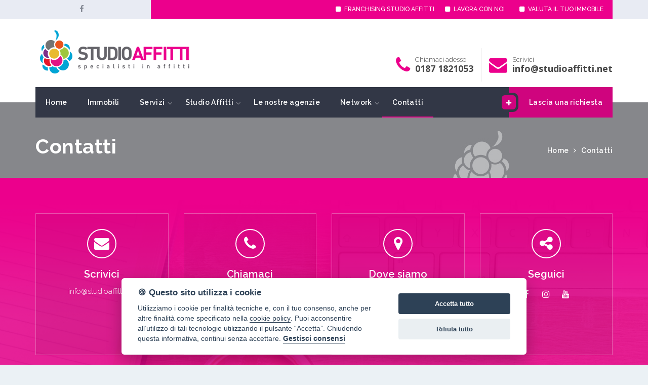

--- FILE ---
content_type: text/html; charset=UTF-8
request_url: https://www.studioaffitti.net/contatti/
body_size: 10894
content:
 <!DOCTYPE html>
<html lang="it-IT" style="margin-top: 0px !important;">
<head>
<meta charset="UTF-8" />
  
  
  
  
  
  
  
  
  
  
  
  
		<title>Contatti - Agenzia Immobiliare StudioAffitti La Spezia - Network Immobiliare di Affitti </title>
    	<meta name="description" content="Agenzia Immobiliare StudioAffitti La Spezia - Network Immobiliare di Affitti">
	<meta name="keywords" content="">
	<meta name="viewport" content="width=device-width,user-scalable=no,initial-scale=1.0,maximum-scale=1.0" />
	<meta property="og:title" content=" Affitto a "  />
	<meta property="og:url" content=""  />
	<meta property="og:image" content="https://static3.agimonline.com/images/4Zzo17NTI3bO2M69MTtp5ZDo0bNTM08NztlbeHQ61anBn7O3Y6bMTt39OjE75Y29tbcDox8/o/0/45347.jpg"  /> 
	<meta property="og:image:width" content="1195"  />
	<meta property="og:image:height" content="800"  />
	<meta property="og:site_name" content="Agenzia Immobiliare StudioAffitti La Spezia - Network Immobiliare di Affitti"  />
	<meta property="og:description" content=""  />
	<link rel="canonical" href=""/>
    
    <!-- CSS file links -->
    <link href="https://www.studioaffitti.net/wp-content/themes/studio-area-theme/css/bootstrap.min.css" rel="stylesheet" media="screen">
    <link href="https://www.studioaffitti.net/wp-content/themes/studio-area-theme/assets/font-awesome-4.7.0/css/font-awesome.min.css" rel="stylesheet" media="screen">
    <link href="https://www.studioaffitti.net/wp-content/themes/studio-area-theme/assets/jquery-ui-1.12.1/jquery-ui.min.css" rel="stylesheet">
    <link href="https://www.studioaffitti.net/wp-content/themes/studio-area-theme/assets/slick-1.6.0/slick.css" rel="stylesheet">
    <link href="https://www.studioaffitti.net/wp-content/themes/studio-area-theme/assets/chosen-1.6.2/chosen.min.css" rel="stylesheet">
    <link href="https://www.studioaffitti.net/wp-content/themes/studio-area-theme/css/simple-lightbox.css" rel="stylesheet">
    <link href="https://www.studioaffitti.net/wp-content/themes/studio-area-theme/css/nouislider.min.css" rel="stylesheet">
    <link href="https://www.studioaffitti.net/wp-content/themes/studio-area-theme/css/style.css" rel="stylesheet" type="text/css" media="all" />
    <link href="https://www.studioaffitti.net/wp-content/themes/studio-area-theme/css/responsive.css" rel="stylesheet" type="text/css" media="all" />
    <script src="https://unpkg.com/leaflet@1.8.0/dist/leaflet.js" integrity="sha512-BB3hKbKWOc9Ez/TAwyWxNXeoV9c1v6FIeYiBieIWkpLjauysF18NzgR1MBNBXf8/KABdlkX68nAhlwcDFLGPCQ==" crossorigin=""  language="javascript" type="text/javascript"></script>
<link href="https://unpkg.com/leaflet@1.8.0/dist/leaflet.css" integrity="sha512-hoalWLoI8r4UszCkZ5kL8vayOGVae1oxXe/2A4AO6J9+580uKHDO3JdHb7NzwwzK5xr/Fs0W40kiNHxM9vyTtQ==" crossorigin="" rel="stylesheet" type="text/css" />

    <link href="https://fonts.googleapis.com/css?family=Open+Sans:400,600,700%7CRaleway:300,300i,400,400i,500,500i,600,600i,700,700i,800,800i" rel="stylesheet">
      <!-- Jquery -->
    <script src="https://www.studioaffitti.net/wp-content/themes/studio-area-theme/js/utils.js"></script>

	<script type="text/javascript">
		var templateUrl = 'https://www.studioaffitti.net/wp-content/themes/studio-area-theme';
	</script>
  <script>
(function(){if(!window.chatbase||window.chatbase("getState")!=="initialized"){window.chatbase=(...arguments)=>{if(!window.chatbase.q){window.chatbase.q=[]}window.chatbase.q.push(arguments)};window.chatbase=new Proxy(window.chatbase,{get(target,prop){if(prop==="q"){return target.q}return(...args)=>target(prop,...args)}})}const onLoad=function(){const script=document.createElement("script");script.src="https://www.chatbase.co/embed.min.js";script.id="DJQq83iYPQ1ayiHKh7Tvd";script.domain="www.chatbase.co";document.body.appendChild(script)};if(document.readyState==="complete"){onLoad()}else{window.addEventListener("load",onLoad)}})();
</script>
<style>
  .grecaptcha-badge {
    display: none !important;
  }
</style>
	<meta name='robots' content='max-image-preview:large' />
<link rel="alternate" title="oEmbed (JSON)" type="application/json+oembed" href="https://www.studioaffitti.net/wp-json/oembed/1.0/embed?url=https%3A%2F%2Fwww.studioaffitti.net%2Fcontatti%2F" />
<link rel="alternate" title="oEmbed (XML)" type="text/xml+oembed" href="https://www.studioaffitti.net/wp-json/oembed/1.0/embed?url=https%3A%2F%2Fwww.studioaffitti.net%2Fcontatti%2F&#038;format=xml" />
<style id='wp-img-auto-sizes-contain-inline-css' type='text/css'>
img:is([sizes=auto i],[sizes^="auto," i]){contain-intrinsic-size:3000px 1500px}
/*# sourceURL=wp-img-auto-sizes-contain-inline-css */
</style>
<style id='wp-block-library-inline-css' type='text/css'>
:root{--wp-block-synced-color:#7a00df;--wp-block-synced-color--rgb:122,0,223;--wp-bound-block-color:var(--wp-block-synced-color);--wp-editor-canvas-background:#ddd;--wp-admin-theme-color:#007cba;--wp-admin-theme-color--rgb:0,124,186;--wp-admin-theme-color-darker-10:#006ba1;--wp-admin-theme-color-darker-10--rgb:0,107,160.5;--wp-admin-theme-color-darker-20:#005a87;--wp-admin-theme-color-darker-20--rgb:0,90,135;--wp-admin-border-width-focus:2px}@media (min-resolution:192dpi){:root{--wp-admin-border-width-focus:1.5px}}.wp-element-button{cursor:pointer}:root .has-very-light-gray-background-color{background-color:#eee}:root .has-very-dark-gray-background-color{background-color:#313131}:root .has-very-light-gray-color{color:#eee}:root .has-very-dark-gray-color{color:#313131}:root .has-vivid-green-cyan-to-vivid-cyan-blue-gradient-background{background:linear-gradient(135deg,#00d084,#0693e3)}:root .has-purple-crush-gradient-background{background:linear-gradient(135deg,#34e2e4,#4721fb 50%,#ab1dfe)}:root .has-hazy-dawn-gradient-background{background:linear-gradient(135deg,#faaca8,#dad0ec)}:root .has-subdued-olive-gradient-background{background:linear-gradient(135deg,#fafae1,#67a671)}:root .has-atomic-cream-gradient-background{background:linear-gradient(135deg,#fdd79a,#004a59)}:root .has-nightshade-gradient-background{background:linear-gradient(135deg,#330968,#31cdcf)}:root .has-midnight-gradient-background{background:linear-gradient(135deg,#020381,#2874fc)}:root{--wp--preset--font-size--normal:16px;--wp--preset--font-size--huge:42px}.has-regular-font-size{font-size:1em}.has-larger-font-size{font-size:2.625em}.has-normal-font-size{font-size:var(--wp--preset--font-size--normal)}.has-huge-font-size{font-size:var(--wp--preset--font-size--huge)}.has-text-align-center{text-align:center}.has-text-align-left{text-align:left}.has-text-align-right{text-align:right}.has-fit-text{white-space:nowrap!important}#end-resizable-editor-section{display:none}.aligncenter{clear:both}.items-justified-left{justify-content:flex-start}.items-justified-center{justify-content:center}.items-justified-right{justify-content:flex-end}.items-justified-space-between{justify-content:space-between}.screen-reader-text{border:0;clip-path:inset(50%);height:1px;margin:-1px;overflow:hidden;padding:0;position:absolute;width:1px;word-wrap:normal!important}.screen-reader-text:focus{background-color:#ddd;clip-path:none;color:#444;display:block;font-size:1em;height:auto;left:5px;line-height:normal;padding:15px 23px 14px;text-decoration:none;top:5px;width:auto;z-index:100000}html :where(.has-border-color){border-style:solid}html :where([style*=border-top-color]){border-top-style:solid}html :where([style*=border-right-color]){border-right-style:solid}html :where([style*=border-bottom-color]){border-bottom-style:solid}html :where([style*=border-left-color]){border-left-style:solid}html :where([style*=border-width]){border-style:solid}html :where([style*=border-top-width]){border-top-style:solid}html :where([style*=border-right-width]){border-right-style:solid}html :where([style*=border-bottom-width]){border-bottom-style:solid}html :where([style*=border-left-width]){border-left-style:solid}html :where(img[class*=wp-image-]){height:auto;max-width:100%}:where(figure){margin:0 0 1em}html :where(.is-position-sticky){--wp-admin--admin-bar--position-offset:var(--wp-admin--admin-bar--height,0px)}@media screen and (max-width:600px){html :where(.is-position-sticky){--wp-admin--admin-bar--position-offset:0px}}

/*# sourceURL=wp-block-library-inline-css */
</style><style id='global-styles-inline-css' type='text/css'>
:root{--wp--preset--aspect-ratio--square: 1;--wp--preset--aspect-ratio--4-3: 4/3;--wp--preset--aspect-ratio--3-4: 3/4;--wp--preset--aspect-ratio--3-2: 3/2;--wp--preset--aspect-ratio--2-3: 2/3;--wp--preset--aspect-ratio--16-9: 16/9;--wp--preset--aspect-ratio--9-16: 9/16;--wp--preset--color--black: #000000;--wp--preset--color--cyan-bluish-gray: #abb8c3;--wp--preset--color--white: #ffffff;--wp--preset--color--pale-pink: #f78da7;--wp--preset--color--vivid-red: #cf2e2e;--wp--preset--color--luminous-vivid-orange: #ff6900;--wp--preset--color--luminous-vivid-amber: #fcb900;--wp--preset--color--light-green-cyan: #7bdcb5;--wp--preset--color--vivid-green-cyan: #00d084;--wp--preset--color--pale-cyan-blue: #8ed1fc;--wp--preset--color--vivid-cyan-blue: #0693e3;--wp--preset--color--vivid-purple: #9b51e0;--wp--preset--gradient--vivid-cyan-blue-to-vivid-purple: linear-gradient(135deg,rgb(6,147,227) 0%,rgb(155,81,224) 100%);--wp--preset--gradient--light-green-cyan-to-vivid-green-cyan: linear-gradient(135deg,rgb(122,220,180) 0%,rgb(0,208,130) 100%);--wp--preset--gradient--luminous-vivid-amber-to-luminous-vivid-orange: linear-gradient(135deg,rgb(252,185,0) 0%,rgb(255,105,0) 100%);--wp--preset--gradient--luminous-vivid-orange-to-vivid-red: linear-gradient(135deg,rgb(255,105,0) 0%,rgb(207,46,46) 100%);--wp--preset--gradient--very-light-gray-to-cyan-bluish-gray: linear-gradient(135deg,rgb(238,238,238) 0%,rgb(169,184,195) 100%);--wp--preset--gradient--cool-to-warm-spectrum: linear-gradient(135deg,rgb(74,234,220) 0%,rgb(151,120,209) 20%,rgb(207,42,186) 40%,rgb(238,44,130) 60%,rgb(251,105,98) 80%,rgb(254,248,76) 100%);--wp--preset--gradient--blush-light-purple: linear-gradient(135deg,rgb(255,206,236) 0%,rgb(152,150,240) 100%);--wp--preset--gradient--blush-bordeaux: linear-gradient(135deg,rgb(254,205,165) 0%,rgb(254,45,45) 50%,rgb(107,0,62) 100%);--wp--preset--gradient--luminous-dusk: linear-gradient(135deg,rgb(255,203,112) 0%,rgb(199,81,192) 50%,rgb(65,88,208) 100%);--wp--preset--gradient--pale-ocean: linear-gradient(135deg,rgb(255,245,203) 0%,rgb(182,227,212) 50%,rgb(51,167,181) 100%);--wp--preset--gradient--electric-grass: linear-gradient(135deg,rgb(202,248,128) 0%,rgb(113,206,126) 100%);--wp--preset--gradient--midnight: linear-gradient(135deg,rgb(2,3,129) 0%,rgb(40,116,252) 100%);--wp--preset--font-size--small: 13px;--wp--preset--font-size--medium: 20px;--wp--preset--font-size--large: 36px;--wp--preset--font-size--x-large: 42px;--wp--preset--spacing--20: 0.44rem;--wp--preset--spacing--30: 0.67rem;--wp--preset--spacing--40: 1rem;--wp--preset--spacing--50: 1.5rem;--wp--preset--spacing--60: 2.25rem;--wp--preset--spacing--70: 3.38rem;--wp--preset--spacing--80: 5.06rem;--wp--preset--shadow--natural: 6px 6px 9px rgba(0, 0, 0, 0.2);--wp--preset--shadow--deep: 12px 12px 50px rgba(0, 0, 0, 0.4);--wp--preset--shadow--sharp: 6px 6px 0px rgba(0, 0, 0, 0.2);--wp--preset--shadow--outlined: 6px 6px 0px -3px rgb(255, 255, 255), 6px 6px rgb(0, 0, 0);--wp--preset--shadow--crisp: 6px 6px 0px rgb(0, 0, 0);}:where(.is-layout-flex){gap: 0.5em;}:where(.is-layout-grid){gap: 0.5em;}body .is-layout-flex{display: flex;}.is-layout-flex{flex-wrap: wrap;align-items: center;}.is-layout-flex > :is(*, div){margin: 0;}body .is-layout-grid{display: grid;}.is-layout-grid > :is(*, div){margin: 0;}:where(.wp-block-columns.is-layout-flex){gap: 2em;}:where(.wp-block-columns.is-layout-grid){gap: 2em;}:where(.wp-block-post-template.is-layout-flex){gap: 1.25em;}:where(.wp-block-post-template.is-layout-grid){gap: 1.25em;}.has-black-color{color: var(--wp--preset--color--black) !important;}.has-cyan-bluish-gray-color{color: var(--wp--preset--color--cyan-bluish-gray) !important;}.has-white-color{color: var(--wp--preset--color--white) !important;}.has-pale-pink-color{color: var(--wp--preset--color--pale-pink) !important;}.has-vivid-red-color{color: var(--wp--preset--color--vivid-red) !important;}.has-luminous-vivid-orange-color{color: var(--wp--preset--color--luminous-vivid-orange) !important;}.has-luminous-vivid-amber-color{color: var(--wp--preset--color--luminous-vivid-amber) !important;}.has-light-green-cyan-color{color: var(--wp--preset--color--light-green-cyan) !important;}.has-vivid-green-cyan-color{color: var(--wp--preset--color--vivid-green-cyan) !important;}.has-pale-cyan-blue-color{color: var(--wp--preset--color--pale-cyan-blue) !important;}.has-vivid-cyan-blue-color{color: var(--wp--preset--color--vivid-cyan-blue) !important;}.has-vivid-purple-color{color: var(--wp--preset--color--vivid-purple) !important;}.has-black-background-color{background-color: var(--wp--preset--color--black) !important;}.has-cyan-bluish-gray-background-color{background-color: var(--wp--preset--color--cyan-bluish-gray) !important;}.has-white-background-color{background-color: var(--wp--preset--color--white) !important;}.has-pale-pink-background-color{background-color: var(--wp--preset--color--pale-pink) !important;}.has-vivid-red-background-color{background-color: var(--wp--preset--color--vivid-red) !important;}.has-luminous-vivid-orange-background-color{background-color: var(--wp--preset--color--luminous-vivid-orange) !important;}.has-luminous-vivid-amber-background-color{background-color: var(--wp--preset--color--luminous-vivid-amber) !important;}.has-light-green-cyan-background-color{background-color: var(--wp--preset--color--light-green-cyan) !important;}.has-vivid-green-cyan-background-color{background-color: var(--wp--preset--color--vivid-green-cyan) !important;}.has-pale-cyan-blue-background-color{background-color: var(--wp--preset--color--pale-cyan-blue) !important;}.has-vivid-cyan-blue-background-color{background-color: var(--wp--preset--color--vivid-cyan-blue) !important;}.has-vivid-purple-background-color{background-color: var(--wp--preset--color--vivid-purple) !important;}.has-black-border-color{border-color: var(--wp--preset--color--black) !important;}.has-cyan-bluish-gray-border-color{border-color: var(--wp--preset--color--cyan-bluish-gray) !important;}.has-white-border-color{border-color: var(--wp--preset--color--white) !important;}.has-pale-pink-border-color{border-color: var(--wp--preset--color--pale-pink) !important;}.has-vivid-red-border-color{border-color: var(--wp--preset--color--vivid-red) !important;}.has-luminous-vivid-orange-border-color{border-color: var(--wp--preset--color--luminous-vivid-orange) !important;}.has-luminous-vivid-amber-border-color{border-color: var(--wp--preset--color--luminous-vivid-amber) !important;}.has-light-green-cyan-border-color{border-color: var(--wp--preset--color--light-green-cyan) !important;}.has-vivid-green-cyan-border-color{border-color: var(--wp--preset--color--vivid-green-cyan) !important;}.has-pale-cyan-blue-border-color{border-color: var(--wp--preset--color--pale-cyan-blue) !important;}.has-vivid-cyan-blue-border-color{border-color: var(--wp--preset--color--vivid-cyan-blue) !important;}.has-vivid-purple-border-color{border-color: var(--wp--preset--color--vivid-purple) !important;}.has-vivid-cyan-blue-to-vivid-purple-gradient-background{background: var(--wp--preset--gradient--vivid-cyan-blue-to-vivid-purple) !important;}.has-light-green-cyan-to-vivid-green-cyan-gradient-background{background: var(--wp--preset--gradient--light-green-cyan-to-vivid-green-cyan) !important;}.has-luminous-vivid-amber-to-luminous-vivid-orange-gradient-background{background: var(--wp--preset--gradient--luminous-vivid-amber-to-luminous-vivid-orange) !important;}.has-luminous-vivid-orange-to-vivid-red-gradient-background{background: var(--wp--preset--gradient--luminous-vivid-orange-to-vivid-red) !important;}.has-very-light-gray-to-cyan-bluish-gray-gradient-background{background: var(--wp--preset--gradient--very-light-gray-to-cyan-bluish-gray) !important;}.has-cool-to-warm-spectrum-gradient-background{background: var(--wp--preset--gradient--cool-to-warm-spectrum) !important;}.has-blush-light-purple-gradient-background{background: var(--wp--preset--gradient--blush-light-purple) !important;}.has-blush-bordeaux-gradient-background{background: var(--wp--preset--gradient--blush-bordeaux) !important;}.has-luminous-dusk-gradient-background{background: var(--wp--preset--gradient--luminous-dusk) !important;}.has-pale-ocean-gradient-background{background: var(--wp--preset--gradient--pale-ocean) !important;}.has-electric-grass-gradient-background{background: var(--wp--preset--gradient--electric-grass) !important;}.has-midnight-gradient-background{background: var(--wp--preset--gradient--midnight) !important;}.has-small-font-size{font-size: var(--wp--preset--font-size--small) !important;}.has-medium-font-size{font-size: var(--wp--preset--font-size--medium) !important;}.has-large-font-size{font-size: var(--wp--preset--font-size--large) !important;}.has-x-large-font-size{font-size: var(--wp--preset--font-size--x-large) !important;}
/*# sourceURL=global-styles-inline-css */
</style>

<style id='classic-theme-styles-inline-css' type='text/css'>
/*! This file is auto-generated */
.wp-block-button__link{color:#fff;background-color:#32373c;border-radius:9999px;box-shadow:none;text-decoration:none;padding:calc(.667em + 2px) calc(1.333em + 2px);font-size:1.125em}.wp-block-file__button{background:#32373c;color:#fff;text-decoration:none}
/*# sourceURL=/wp-includes/css/classic-themes.min.css */
</style>
<link rel='stylesheet' id='wpo_min-header-0-css' href='https://www.studioaffitti.net/wp-content/cache/wpo-minify/1764732393/assets/wpo-minify-header-f5e10fe6.min.css' type='text/css' media='all' />
<link rel="https://api.w.org/" href="https://www.studioaffitti.net/wp-json/" /><link rel="alternate" title="JSON" type="application/json" href="https://www.studioaffitti.net/wp-json/wp/v2/pages/76" /><link rel="EditURI" type="application/rsd+xml" title="RSD" href="https://www.studioaffitti.net/xmlrpc.php?rsd" />
<meta name="generator" content="WordPress 6.9" />
<link rel="canonical" href="https://www.studioaffitti.net/contatti/" />
<link rel='shortlink' href='https://www.studioaffitti.net/?p=76' />
<link rel="icon" href="https://www.studioaffitti.net/wp-content/uploads/2021/04/cropped-favicon-32x32.png" sizes="32x32" />
<link rel="icon" href="https://www.studioaffitti.net/wp-content/uploads/2021/04/cropped-favicon-192x192.png" sizes="192x192" />
<link rel="apple-touch-icon" href="https://www.studioaffitti.net/wp-content/uploads/2021/04/cropped-favicon-180x180.png" />
<meta name="msapplication-TileImage" content="https://www.studioaffitti.net/wp-content/uploads/2021/04/cropped-favicon-270x270.png" />
</head>

<header class="header-default">

  <div class="top-bar">
    <div class="container">
        <div class="top-bar-left left">
          <ul class="top-bar-item right social-icons">
           <li><a href="https://www.facebook.com/studioAffitti.byStudioArea/" target="_blank"><i class="fa fa-facebook"></i></a></li>                                 
          </ul>
          <div class="clear"></div>
        </div>
        <div class="top-bar-right right">
          <a href="http://www.studioaffitti.net/il-franchising" class="top-bar-item"><i class="fa fa-square"></i> FRANCHISING STUDIO AFFITTI</a>
          <a href="http://www.studioaffitti.net/lavora-con-noi" class="top-bar-item"><i class="fa fa-square"></i> LAVORA CON NOI</a>
          <a href="http://www.studioaffitti.net/valuta-immobile/" class="top-bar-item"><i class="fa fa-square"></i> VALUTA IL TUO IMMOBILE</a> 

          <div class="clear"></div>
        </div>
        <div class="clear"></div>
    </div>
  </div>

  <div class="container">

    <!-- navbar header -->
    <div class="navbar-header">

      <div class="header-details">
       
        <div class="header-item header-phone left">
          <table>
            <tr>
              <td><i class="fa fa-phone"></i></td>
              <td class="header-item-text">
                Chiamaci adesso<br/>
                <span><a href="tel:+3901871821053" class="contact">0187 1821053</a></span>
              </td>
            </tr>
          </table>
        </div>
        <div class="header-item header-phone left">
          <table>
            <tr>
              <td><i class="fa fa-envelope"></i></td>
              <td class="header-item-text">
                Scrivici<br/>
                <span><a href="mailto:info@studioaffitti.net" class="contact">info@studioaffitti.net</a></span>
              </td>
            </tr>
          </table>
        </div>
        <div class="clear"></div>
      </div>
            <a class="navbar-brand" href="http://www.studioaffitti.net/"><img src="https://www.studioaffitti.net/wp-content/uploads/2021/04/logo.png" alt="Logo Studio Area" /></a>

      <!-- nav toggle -->
      <button type="button" class="navbar-toggle" data-toggle="collapse" data-target=".navbar-collapse">
        <span class="icon-bar"></span>
        <span class="icon-bar"></span>
        <span class="icon-bar"></span>
      </button>

    </div>

    <!-- main menu -->
    <div class="navbar-collapse collapse">
      <div class="main-menu-wrap">
        <div class="container-fixed">

        <div class="member-actions right">
          <a href="http://www.studioaffitti.net/lascia-una-richiesta" class="button small alt button-icon"><i class="fa fa-plus"></i>Lascia una richiesta</a>
        </div>

        <ul id="menu-main" class="nav navbar-nav right"><li id="menu-item-81" class="menu-item menu-item-type-post_type menu-item-object-page menu-item-home menu-item-81 nav-item"><a class="nav-link"href="https://www.studioaffitti.net/">Home</a></li>
<li id="menu-item-82" class="menu-item menu-item-type-post_type menu-item-object-page menu-item-82 nav-item"><a class="nav-link"href="https://www.studioaffitti.net/immobili/">Immobili</a></li>
<li id="menu-item-329" class="menu-item menu-item-type-custom menu-item-object-custom menu-item-has-children menu-item-329 nav-item"><a class="nav-link"href="#">Servizi</a>
<ul class="sub-menu">
	<li id="menu-item-333" class="menu-item menu-item-type-post_type menu-item-object-page menu-item-333 nav-item"><a class="nav-link"href="https://www.studioaffitti.net/come-operiamo/">Come operiamo</a></li>
	<li id="menu-item-332" class="menu-item menu-item-type-post_type menu-item-object-page menu-item-332 nav-item"><a class="nav-link"href="https://www.studioaffitti.net/garanzia-assoluta/">Garanzia assoluta</a></li>
	<li id="menu-item-331" class="menu-item menu-item-type-post_type menu-item-object-page menu-item-331 nav-item"><a class="nav-link"href="https://www.studioaffitti.net/affitto-in-6-giorni/">Affitto in 6 giorni</a></li>
	<li id="menu-item-330" class="menu-item menu-item-type-post_type menu-item-object-page menu-item-330 nav-item"><a class="nav-link"href="https://www.studioaffitti.net/giuditta-arreda-affitta/">Giuditta Arreda&#038;Affitta</a></li>
</ul>
</li>
<li id="menu-item-85" class="menu-item menu-item-type-post_type menu-item-object-page menu-item-has-children menu-item-85 nav-item"><a class="nav-link"href="https://www.studioaffitti.net/il-gruppo/">Studio Affitti</a>
<ul class="sub-menu">
	<li id="menu-item-239" class="menu-item menu-item-type-post_type menu-item-object-page menu-item-239 nav-item"><a class="nav-link"href="https://www.studioaffitti.net/il-gruppo/">Il gruppo</a></li>
	<li id="menu-item-208" class="menu-item menu-item-type-post_type menu-item-object-page menu-item-208 nav-item"><a class="nav-link"href="https://www.studioaffitti.net/il-franchising/">Franchising</a></li>
	<li id="menu-item-207" class="menu-item menu-item-type-post_type menu-item-object-page menu-item-207 nav-item"><a class="nav-link"href="https://www.studioaffitti.net/lavora-con-noi/">Lavora con noi</a></li>
	<li id="menu-item-206" class="menu-item menu-item-type-post_type menu-item-object-page menu-item-206 nav-item"><a class="nav-link"href="https://www.studioaffitti.net/formazione/">Formazione</a></li>
	<li id="menu-item-221" class="menu-item menu-item-type-post_type menu-item-object-page menu-item-221 nav-item"><a class="nav-link"href="https://www.studioaffitti.net/affittoacquisto/">AffittoAcquisto</a></li>
</ul>
</li>
<li id="menu-item-83" class="menu-item menu-item-type-post_type menu-item-object-page menu-item-83 nav-item"><a class="nav-link"href="https://www.studioaffitti.net/agenzie/">Le nostre agenzie</a></li>
<li id="menu-item-154" class="menu-item menu-item-type-custom menu-item-object-custom menu-item-has-children menu-item-154 nav-item"><a class="nav-link"href="#">Network</a>
<ul class="sub-menu">
	<li id="menu-item-155" class="menu-item menu-item-type-custom menu-item-object-custom menu-item-155 nav-item"><a class="nav-link"target="_blank" href="http://www.studioarea.com/">Case in vendita</a></li>
	<li id="menu-item-156" class="menu-item menu-item-type-custom menu-item-object-custom menu-item-156 nav-item"><a class="nav-link"target="_blank" href="http://studioaziende.com/">Aziende</a></li>
</ul>
</li>
<li id="menu-item-86" class="menu-item menu-item-type-post_type menu-item-object-page current-menu-item page_item page-item-76 current_page_item menu-item-86 nav-item"><a class="nav-link"href="https://www.studioaffitti.net/contatti/" aria-current="page">Contatti</a></li>
</ul>  


        <!--ul class="nav navbar-nav right">
          <li class="menu-item-has-children current-menu-item">
            <a href="index.html">Home</a>
            <ul class="sub-menu">
              <li><a href="index.html">Simple Search</a></li>
              <li><a href="index-slider-1.html">Slider Style 1</a></li>
              <li><a href="index-slider-2.html">Slider Style 2</a></li>
			  <li><a href="index-slider-3.html">Slider Style 3</a></li>
              <li><a href="index-map.html">Google Maps Style 1</a></li>
              <li><a href="index-map-horizontal.html">Google Maps Style 2</a></li>
              <li class="menu-item-has-children">
                <a href="index.html">Headers</a>
                <ul class="sub-menu">
                  <li><a href="index.html">Header Default</a></li>
                  <li><a href="index-header-classic.html">Header Classic</a></li>
                </ul>
              </li>
            </ul>
          </li>
          
          <li><a href="contact.php.html">Contact</a></li>
        </ul-->
        <div class="clear"></div>

      </div>

      </div><!-- end main menu wrap -->
    </div><!-- end navbar collaspe -->

  </div><!-- end container -->
</header>
<section class="bg-head"  >
  <div class="container">
      <h1>Contatti</h1>
    <div class="breadcrumb right"><a href="" class="current">Home</a> <i class="fa fa-angle-right"></i> <a href="#" class="current">Contatti</a></div>
    <div class="clear"></div>
  </div>
</section>
<section class=" module  contact-details" ><div class="container">
<div class="row">
<div class="col-lg-3 col-md-3">
<div class="contact-item">
          <i class="fa fa-envelope"></i></p>
<h4>Scrivici</h4>
<p><a href="mailto:info@studioaffitti.net" style="color:#fff">info@studioaffitti.net</a></p>
</p></div>
</p></div>
<div class="col-lg-3 col-md-3">
<div class="contact-item">
          <i class="fa fa-phone"></i></p>
<h4>Chiamaci</h4>
<p>Fisso: <a href="tel:01871821053"  style="color:#fff">+39 0187 1821053</a></p>
</p></div>
</p></div>
<div class="col-lg-3 col-md-3">
<div class="contact-item">
          <i class="fa fa-map-marker"></i></p>
<h4>Dove siamo</h4>
<p>Via Cisa Sud, 264 <br />Santo Stefano Di Magra (SP)</p>
</p></div>
</p></div>
<div class="col-lg-3 col-md-3">
<div class="contact-item">
          <i class="fa fa-share-alt"></i></p>
<h4>Seguici</h4>
<ul class="social-icons">
<li><a href="https://www.facebook.com/expoimmobiliare/" target="_blank"><i class="fa fa-facebook"></i></a></li>
<li><a href="https://www.instagram.com/agenziastudioareamassarosa/" target="_blank"><i class="fa fa-instagram"></i></a></li>
<li><a href="https://www.youtube.com/channel/UCzmd_s1ecoTJfxaCZc8v3bw" target="_blank"><i class="fa fa-youtube"></i></a></li>
</ul></div>
</p></div>
</p></div>
<p><!-- end row --></p>
</div></section><section class=" module  content" ><div class="container"><div class="col-lg-8 col-md-8">
			<h3>Hai bisogno di maggiori informazioni?</h3>
			<img src="https://www.studioaffitti.net/wp-content/themes/studio-area-theme/images/divider-half.png" alt="" style="margin-bottom: 30px;"/><br />
Contattaci attraverso i nostri recapiti o compila il seguente modulo per lasciarci un messaggio. Verrai ricontattato quanto prima da un nostro agente.</p>

<div class="wpcf7 no-js" id="wpcf7-f227-o1" lang="it-IT" dir="ltr" data-wpcf7-id="227">
<div class="screen-reader-response"><p role="status" aria-live="polite" aria-atomic="true"></p> <ul></ul></div>
<form action="/contatti/#wpcf7-f227-o1" method="post" class="wpcf7-form init wpcf7-acceptance-as-validation" aria-label="Modulo di contatto" novalidate="novalidate" data-status="init">
<fieldset class="hidden-fields-container"><input type="hidden" name="_wpcf7" value="227" /><input type="hidden" name="_wpcf7_version" value="6.1.4" /><input type="hidden" name="_wpcf7_locale" value="it_IT" /><input type="hidden" name="_wpcf7_unit_tag" value="wpcf7-f227-o1" /><input type="hidden" name="_wpcf7_container_post" value="0" /><input type="hidden" name="_wpcf7_posted_data_hash" value="" /><input type="hidden" name="_wpcf7_recaptcha_response" value="" />
</fieldset>
<p><label> Il tuo nome<br />
<span class="wpcf7-form-control-wrap" data-name="your-name"><input size="40" maxlength="400" class="wpcf7-form-control wpcf7-text wpcf7-validates-as-required" aria-required="true" aria-invalid="false" value="" type="text" name="your-name" /></span> </label>
</p>
<p><label> La tua email<br />
<span class="wpcf7-form-control-wrap" data-name="your-email"><input size="40" maxlength="400" class="wpcf7-form-control wpcf7-email wpcf7-validates-as-required wpcf7-text wpcf7-validates-as-email" aria-required="true" aria-invalid="false" value="" type="email" name="your-email" /></span> </label><br />
<label> Il tuo telefono<br />
<span class="wpcf7-form-control-wrap" data-name="tel-396"><input size="40" maxlength="400" class="wpcf7-form-control wpcf7-tel wpcf7-text wpcf7-validates-as-tel" aria-invalid="false" value="" type="tel" name="tel-396" /></span> </label><br />
<label> Oggetto<br />
<span class="wpcf7-form-control-wrap" data-name="your-subject"><input size="40" maxlength="400" class="wpcf7-form-control wpcf7-text wpcf7-validates-as-required" aria-required="true" aria-invalid="false" value="" type="text" name="your-subject" /></span> </label>
</p>
<p><label> Il tuo messaggio (facoltativo)<br />
<span class="wpcf7-form-control-wrap" data-name="your-message"><textarea cols="40" rows="10" maxlength="2000" class="wpcf7-form-control wpcf7-textarea" aria-invalid="false" name="your-message"></textarea></span> </label><br />
<span class="wpcf7-form-control-wrap" data-name="acceptance-866"><span class="wpcf7-form-control wpcf7-acceptance"><span class="wpcf7-list-item"><input type="checkbox" name="acceptance-866" value="1" aria-invalid="false" /></span></span></span> Ho letto, compreso e accettato <a href="https://www.studioaffitti.net//privacy-policy/" target="_blank" style="color: #000;">la normativa sulla privacy</a>
</p>
<p><input class="wpcf7-form-control wpcf7-submit has-spinner" type="submit" value="Invia" />
</p><div class="wpcf7-response-output" aria-hidden="true"></div>
</form>
</div>
</div>
<div class="col-lg-4 col-md-4 sidebar"><div class="widget widget-sidebar sidebar-properties advanced-search">
	<h4><span>Ricerca avanzata</span> <img src="https://www.studioaffitti.net/wp-content/themes/studio-area-theme/images/divider-half-white.png" alt="" /></h4>
	<div class="widget-content box">
		<form class="simple-search-form" name="frmRicerca" id="ricerca-form-int" action="https://www.studioaffitti.net/immobili/" method="GET">
			<input type="hidden" name="order_by" value="" />

			<div class="form-block border">
				<label for="property-location">Comune</label>

				<select id="property-location" class="border" name="city_id" onchange="searchZona('select_districts',this.value,'25a4bb3f737c10b2c6ed5e8b9a88c3b0');">
					<option value="">Comune</option>
											<optgroup label="Provincia di La Spezia">
																								<option value="1325" >Ameglia</option>
																	<option value="1326" >Arcola</option>
																	<option value="1327" >Beverino</option>
																	<option value="1328" >Bolano</option>
																	<option value="1331" >Brugnato</option>
																	<option value="1332" >Calice al Cornoviglio</option>
																	<option value="1335" >Castelnuovo Magra</option>
																	<option value="1337" >Follo</option>
																	<option value="1339" >La Spezia</option>
																	<option value="1340" >Lerici</option>
																	<option value="1341" >Levanto</option>
																	<option value="1344" >Luni</option>
																	<option value="1345" >Pignone</option>
																	<option value="1346" >Portovenere</option>
																	<option value="1347" >Riccò del Golfo di Spezia</option>
																	<option value="1348" >Riomaggiore</option>
																	<option value="1350" >Santo Stefano di Magra</option>
																	<option value="1351" >Sarzana</option>
																	<option value="1354" >Vernazza</option>
																	<option value="1355" >Vezzano Ligure</option>
																						</optgroup>												<optgroup label="Provincia di Lucca">
																								<option value="4326" >Altopascio</option>
																	<option value="4328" >Barga</option>
																	<option value="4329" >Borgo a Mozzano</option>
																	<option value="4330" >Camaiore</option>
																	<option value="4332" >Capannori</option>
																	<option value="4333" >Careggine</option>
																	<option value="4334" >Castelnuovo di Garfagnana</option>
																	<option value="4335" >Castiglione di Garfagnana</option>
																	<option value="78534" >Fabbriche di Vergemoli</option>
																	<option value="4338" >Forte dei Marmi</option>
																	<option value="4342" >Lucca</option>
																	<option value="4343" >Massarosa</option>
																	<option value="4344" >Minucciano</option>
																	<option value="4346" >Montecarlo</option>
																	<option value="4347" >Pescaglia</option>
																	<option value="4348" >Piazza al Serchio</option>
																	<option value="4349" >Pietrasanta</option>
																	<option value="4350" >Pieve Fosciana</option>
																	<option value="4353" >Seravezza</option>
																	<option value="78535" >Sillano Giuncugnano</option>
																	<option value="4355" >Stazzema</option>
																	<option value="4358" >Viareggio</option>
																						</optgroup>												<optgroup label="Provincia di Massa-Carrara">
																								<option value="4309" >Aulla</option>
																	<option value="4310" >Bagnone</option>
																	<option value="4311" >Carrara</option>
																	<option value="4312" >Casola in Lunigiana</option>
																	<option value="4313" >Comano</option>
																	<option value="4314" >Filattiera</option>
																	<option value="4315" >Fivizzano</option>
																	<option value="4316" >Fosdinovo</option>
																	<option value="4317" >Licciana Nardi</option>
																	<option value="4318" >Massa</option>
																	<option value="4319" >Montignoso</option>
																	<option value="4320" >Mulazzo</option>
																	<option value="4321" >Podenzana</option>
																	<option value="4322" >Pontremoli</option>
																	<option value="4323" >Tresana</option>
																	<option value="4324" >Villafranca in Lunigiana</option>
																	<option value="4325" >Zeri</option>
																						</optgroup>												<optgroup label="Provincia di Parma">
																								<option value="3860" >Neviano degli Arduini</option>
																						</optgroup>												<optgroup label="Provincia di Pisa">
																								<option value="78538" >Casciana Terme Lari</option>
																	<option value="4477" >San Giuliano Terme</option>
																	<option value="4483" >Vecchiano</option>
																						</optgroup>												<optgroup label="Provincia di Pistoia">
																								<option value="78585" >Abetone Cutigliano</option>
																	<option value="4372" >Pescia</option>
																	<option value="4374" >Pistoia</option>
																						</optgroup>												<optgroup label="Provincia di Reggio nell'Emilia">
																								<option value="78550" >Ventasso</option>
																						</optgroup>												<optgroup label="Provincia di Savona">
																								<option value="1222" >Loano</option>
																						</optgroup>												<optgroup label="Provincia di Siena">
																								<option value="4537" >Gaiole in Chianti</option>
																						</optgroup>										</select>
			</div>
			<div class="form-block border">
				<label for="select_districts">Zona</label>
				<select id="select_districts" class="border" name="district_id">
					<option value="">Seleziona</option>
									</select>
			</div>

			<div class="form-block border">
				<label for="property-type">Tipologia</label>
				<select id="property-type" class="border" name="property_type_id" onchange="searchSubtipologia('select_subtypology',this.value,'25a4bb3f737c10b2c6ed5e8b9a88c3b0');">
					<option value="">Seleziona</option>
											<optgroup label="Abitativo">
															<option value="208" >AffittoAcquisto</option>
															<option value="1" >Appartamento</option>
															<option value="11" >Indipendente</option>
															<option value="207" >Nuda Proprietà</option>
															<option value="19" >Semindipendente</option>
															<option value="1000" >Stanza</option>
															<option value="23" >Terreno edificabile</option>
													</optgroup>
											<optgroup label="Non Abitativo">
															<option value="24" >Capannone / Fondo</option>
															<option value="36" >Garage / Posto Auto</option>
															<option value="29" >Locale commerciale</option>
															<option value="127" >Palazzo / Stabile</option>
															<option value="35" >Ufficio</option>
													</optgroup>
											<optgroup label="Attività Commerciale">
															<option value="43" >Abbigliamento</option>
															<option value="48" >Agriturismo</option>
															<option value="49" >Albergo</option>
															<option value="50" >Albergo con mura</option>
															<option value="51" >Alimentari No Somministrazione</option>
															<option value="52" >Arredamento</option>
															<option value="54" >Artigianali</option>
															<option value="1021" >Autolavaggio</option>
															<option value="57" >Bar</option>
															<option value="58" >Bar Gelateria</option>
															<option value="59" >Bar Pasticceria</option>
															<option value="60" >Bar Ristorante</option>
															<option value="61" >Bar Tabacchi</option>
															<option value="202" >Centro benessere</option>
															<option value="67" >Centro Commerciale</option>
															<option value="68" >Centro Estetica</option>
															<option value="71" >Discoteca</option>
															<option value="203" >Dolciumi</option>
															<option value="72" >Edicola</option>
															<option value="78" >Gelateria</option>
															<option value="81" >Lavanderia</option>
															<option value="83" >Licenze</option>
															<option value="204" >Oggettistica</option>
															<option value="87" >Panificio Produzione</option>
															<option value="89" >Parrucchiere Donna</option>
															<option value="90" >Parrucchiere Uomo</option>
															<option value="205" >Pastificio</option>
															<option value="93" >Pescheria</option>
															<option value="94" >Pizza a Taglio</option>
															<option value="95" >Pizzeria</option>
															<option value="97" >Pub</option>
															<option value="98" >Residence</option>
															<option value="100" >Ristorante</option>
															<option value="101" >Ristorante Pizzeria</option>
															<option value="102" >Rosticceria</option>
															<option value="104" >Stabilimento Balneare</option>
															<option value="106" >Tabaccheria</option>
															<option value="107" >Tabaccheria Cartoleria Giochi</option>
															<option value="108" >Tabaccheria Edicola Giochi</option>
															<option value="109" >Tabaccheria Giochi</option>
															<option value="112" >Video Games</option>
													</optgroup>
											<optgroup label="Terreni">
															<option value="117" >Agricolo</option>
															<option value="126" >Industriale</option>
													</optgroup>
									</select>
			</div>

			<div class="form-block border">
				<label for="select_subtypology">Subtipologia</label>
				<select id="select_subtypology" class="border" name="property_subtype_id">
					<option value="">Seleziona</option>
									</select>
			</div>


			<div class="form-block">
				<label>Prezzo</label>
				<input type="text" name="price_min" data-type='currency' class="area-filter border" placeholder="Min" value="" />
				<input type="text" name="price_max" data-type='currency' class="area-filter border" placeholder="Max" value="" />
				<div class="clear"></div>
			</div>

			<div class="form-block border">
				<label>Vani</label>
				<select name="rooms" id="property-beds" class="border">
					<option value="">Seleziona</option>
											<option value="1" >1</option>
											<option value="2" >2</option>
											<option value="3" >3</option>
											<option value="4" >4</option>
											<option value="5" >5</option>
											<option value="6" >6</option>
											<option value="7" >7</option>
											<option value="8" >8</option>
											<option value="9" >9</option>
											<option value="10" >10</option>
					
				</select>
			</div>

			<div class="form-block border">
				<label>Camere</label>
				<select name="bedrooms" id="property-beds" class="border">
					<option value="">Seleziona</option>
											<option value="1" >1</option>
											<option value="2" >2</option>
											<option value="3" >3</option>
											<option value="4" >4</option>
											<option value="5" >5</option>
											<option value="6" >6</option>
											<option value="7" >7</option>
											<option value="8" >8</option>
											<option value="9" >9</option>
											<option value="10" >10</option>
									</select>
			</div>

			<div class="form-block border">
				<label>Bagni</label>
				<select name="bathrooms" id="property-baths" class="border">
					<option value="">Seleziona</option>
											<option value="1" >1</option>
											<option value="2" >2</option>
											<option value="3" >3</option>
											<option value="4" >4</option>
											<option value="5" >5</option>
											<option value="6" >6</option>
											<option value="7" >7</option>
											<option value="8" >8</option>
											<option value="9" >9</option>
											<option value="10" >10</option>
									</select>
			</div>

			<div class="form-block">
				<label>Superficie</label>
				<input type="number" name="size_min" data-type='currency' class="area-filter border" placeholder="Min" value="" />
				<input type="number" name="size_max" data-type='currency' class="area-filter border" placeholder="Max" value="" />
				<div class="clear"></div>
			</div>

			<div class="form-block">
				<label>Codice</label>
				<input type="text" name="code" class="border" placeholder="Codice" value="" />
				<div class="clear"></div>
			</div>

			<div class="form-block">
				<input type="submit" class="button" value="Trova immobili" />
			</div>
		</form>
	</div><!-- end widget content -->
</div><!-- end widget -->


</div>
</div></section>
<footer id="footer">
    <div class="container">
        <div class="row">
                                    <div class="col-lg-3 col-md-3 col-sm-4 widget footer-widget">
                <div class="footer-logo"><img decoding="async" src="https://www.studioaffitti.net//wp-content/uploads/2021/04/logo_footer.png" alt="StudioAffitti" /></p>
<div class="divider"></div>
<ul class="social-icons circle">
<li><a href="https://www.facebook.com/studioAffitti.byStudioArea/" target="_blank"><i class="fa fa-facebook"></i></a></li>
</ul>
</div>
            </div>
                                    <div class="col-lg-3 col-md-3 col-sm-4 widget footer-widget">
                <h4><span>La nostra storia</span> <img decoding="async" src="https://www.studioaffitti.net//wp-content/uploads/2021/03/divider-half.png" alt="" /></h4>
<p>StudioAffitti® è un marchio del GRUPPO STUDIOAREA® presente sul mercato da oltre 20 anni. Il Marchio opera da 4 anni con agenzie ben identificate, siamo specialisti della locazione con procedure ben collaudate e un vasto e variegato portfolio immobiliare.</p>
            </div>
                                    <div class="col-lg-3 col-md-3 col-sm-4 widget footer-widget">
                <h4><span>Contatti</span> <img decoding="async" src="https://www.studioaffitti.net//wp-content/uploads/2021/03/divider-half.png" alt="" /></h4>
<p>Via Cisa Sud, 264<br />Santo Stefano Di Magra (SP)</p>
<p class="footer-phone"><i class="fa fa-envelope icon"></i> <a href="mailto:info@studioaffitti.net">info@studioaffitti.net</a></p>
<p class="footer-phone"><i class="fa fa-phone icon"></i> <a href="tel:+3901871821053">+39 0187 1821053</a></p>
            </div>
                                    <div class="col-lg-3 col-md-3 col-sm-4 widget footer-widget">
                <h4><span>Link utili</span> <img decoding="async" src="https://www.studioaffitti.net//wp-content/uploads/2021/03/divider-half.png" alt="" /></h4>
<p class="footer-phone"><i class="fa fa-arrow-right" aria-hidden="true"></i> <a href="https://www.studioaffitti.net//privacy-policy/">Privacy policy</a></p>
<p class="footer-phone"><i class="fa fa-arrow-right" aria-hidden="true"></i> <a href="javascript:void(0)" id="cookie_settings">Gestisci Cookie Policy</a></p>
            </div>
                       
          
           
        </div><!-- end row -->
    </div><!-- end footer container -->
</footer>

<div class="bottom-bar">
    <div class="container">
            © 2026 | Gruppo StudioArea | All Rights Reserved | PI 01361570094 | info@studioarea.com | Created by <a href="https://www.ssd.it" target="_blank" style="color: #8e95ac;">AGIM GESTIONALE IMMOBILIARE</a>        </div>
</div>



<!-- External JS libraries -->
<script src="https://www.studioaffitti.net/wp-content/themes/studio-area-theme/js/jquery-3.1.1.min.js"></script>      <!-- Jquery -->
<script src="https://www.studioaffitti.net/wp-content/themes/studio-area-theme/assets/jquery-ui-1.12.1/jquery-ui.min.js"></script>
<script src="https://www.studioaffitti.net/wp-content/themes/studio-area-theme/js/bootstrap.min.js"></script>  <!-- bootstrap 3.0 -->
<script src="https://www.studioaffitti.net/wp-content/themes/studio-area-theme/assets/slick-1.6.0/slick.min.js"></script> <!-- slick slider -->
<!--script src="https://www.studioaffitti.net/wp-content/themes/studio-area-theme/assets/chosen-1.6.2/chosen.jquery.min.js"></script--> <!-- chosen - for select dropdowns -->
<script src="https://www.studioaffitti.net/wp-content/themes/studio-area-theme/js/isotope.min.js"></script> <!-- isotope-->
<script src="https://www.studioaffitti.net/wp-content/themes/studio-area-theme/js/simple-lightbox.js?v2.4.1"></script><!-- light box -->
<script src="https://www.studioaffitti.net/wp-content/themes/studio-area-theme/js/wNumb.js"></script> <!-- price formatting -->
<script src="https://www.studioaffitti.net/wp-content/themes/studio-area-theme/js/nouislider.min.js"></script> <!-- price slider -->
<script src="https://www.studioaffitti.net/wp-content/themes/studio-area-theme/js/ajax_serv.js"></script>
<script src="https://www.studioaffitti.net/wp-content/themes/studio-area-theme/js/global.js"></script>
<script type='text/javascript' src='https://www.studioaffitti.net/wp-content/themes/studio-area-theme/cookie_law/src/cookieconsent.js?ver=20181230' id='cookiepolicy-js'></script>

<script> $(document).ready(function() {
    $(".go-sub").val("");  
});
</script>
<!-- Global site tag (gtag.js) - Google Analytics -->
<script async src="https://www.googletagmanager.com/gtag/js?id=G-Q7QZBV76T7"></script>
<script>
  window.dataLayer = window.dataLayer || [];
  function gtag(){dataLayer.push(arguments);}
  gtag('js', new Date());

  gtag('config', 'G-Q7QZBV76T7');
</script>
<script type="speculationrules">
{"prefetch":[{"source":"document","where":{"and":[{"href_matches":"/*"},{"not":{"href_matches":["/wp-*.php","/wp-admin/*","/wp-content/uploads/*","/wp-content/*","/wp-content/plugins/*","/wp-content/themes/studio-area-theme/*","/*\\?(.+)"]}},{"not":{"selector_matches":"a[rel~=\"nofollow\"]"}},{"not":{"selector_matches":".no-prefetch, .no-prefetch a"}}]},"eagerness":"conservative"}]}
</script>
<script type="text/javascript" src="https://www.studioaffitti.net/wp-content/cache/wpo-minify/1764732393/assets/wpo-minify-footer-705f0d0c.min.js" id="wpo_min-footer-0-js"></script>
<script type="text/javascript" src="https://www.studioaffitti.net/wp-content/cache/wpo-minify/1764732393/assets/wpo-minify-footer-68c20743.min.js" id="wpo_min-footer-1-js"></script>
<script type="text/javascript" src="https://www.google.com/recaptcha/api.js?render=6LejZkMfAAAAAA5F54x4jMp98ZBessHo-py7_anZ&amp;ver=3.0" id="google-recaptcha-js"></script>
<script type="text/javascript" src="https://www.studioaffitti.net/wp-content/cache/wpo-minify/1764732393/assets/wpo-minify-footer-52dd0687.min.js" id="wpo_min-footer-3-js"></script>
<script type="text/javascript" src="https://www.studioaffitti.net/wp-content/cache/wpo-minify/1764732393/assets/wpo-minify-footer-725507d1.min.js" id="wpo_min-footer-4-js"></script>
</body>
</html>


--- FILE ---
content_type: text/html; charset=utf-8
request_url: https://www.google.com/recaptcha/api2/anchor?ar=1&k=6LejZkMfAAAAAA5F54x4jMp98ZBessHo-py7_anZ&co=aHR0cHM6Ly93d3cuc3R1ZGlvYWZmaXR0aS5uZXQ6NDQz&hl=en&v=PoyoqOPhxBO7pBk68S4YbpHZ&size=invisible&anchor-ms=20000&execute-ms=30000&cb=2gaim5tveutk
body_size: 48752
content:
<!DOCTYPE HTML><html dir="ltr" lang="en"><head><meta http-equiv="Content-Type" content="text/html; charset=UTF-8">
<meta http-equiv="X-UA-Compatible" content="IE=edge">
<title>reCAPTCHA</title>
<style type="text/css">
/* cyrillic-ext */
@font-face {
  font-family: 'Roboto';
  font-style: normal;
  font-weight: 400;
  font-stretch: 100%;
  src: url(//fonts.gstatic.com/s/roboto/v48/KFO7CnqEu92Fr1ME7kSn66aGLdTylUAMa3GUBHMdazTgWw.woff2) format('woff2');
  unicode-range: U+0460-052F, U+1C80-1C8A, U+20B4, U+2DE0-2DFF, U+A640-A69F, U+FE2E-FE2F;
}
/* cyrillic */
@font-face {
  font-family: 'Roboto';
  font-style: normal;
  font-weight: 400;
  font-stretch: 100%;
  src: url(//fonts.gstatic.com/s/roboto/v48/KFO7CnqEu92Fr1ME7kSn66aGLdTylUAMa3iUBHMdazTgWw.woff2) format('woff2');
  unicode-range: U+0301, U+0400-045F, U+0490-0491, U+04B0-04B1, U+2116;
}
/* greek-ext */
@font-face {
  font-family: 'Roboto';
  font-style: normal;
  font-weight: 400;
  font-stretch: 100%;
  src: url(//fonts.gstatic.com/s/roboto/v48/KFO7CnqEu92Fr1ME7kSn66aGLdTylUAMa3CUBHMdazTgWw.woff2) format('woff2');
  unicode-range: U+1F00-1FFF;
}
/* greek */
@font-face {
  font-family: 'Roboto';
  font-style: normal;
  font-weight: 400;
  font-stretch: 100%;
  src: url(//fonts.gstatic.com/s/roboto/v48/KFO7CnqEu92Fr1ME7kSn66aGLdTylUAMa3-UBHMdazTgWw.woff2) format('woff2');
  unicode-range: U+0370-0377, U+037A-037F, U+0384-038A, U+038C, U+038E-03A1, U+03A3-03FF;
}
/* math */
@font-face {
  font-family: 'Roboto';
  font-style: normal;
  font-weight: 400;
  font-stretch: 100%;
  src: url(//fonts.gstatic.com/s/roboto/v48/KFO7CnqEu92Fr1ME7kSn66aGLdTylUAMawCUBHMdazTgWw.woff2) format('woff2');
  unicode-range: U+0302-0303, U+0305, U+0307-0308, U+0310, U+0312, U+0315, U+031A, U+0326-0327, U+032C, U+032F-0330, U+0332-0333, U+0338, U+033A, U+0346, U+034D, U+0391-03A1, U+03A3-03A9, U+03B1-03C9, U+03D1, U+03D5-03D6, U+03F0-03F1, U+03F4-03F5, U+2016-2017, U+2034-2038, U+203C, U+2040, U+2043, U+2047, U+2050, U+2057, U+205F, U+2070-2071, U+2074-208E, U+2090-209C, U+20D0-20DC, U+20E1, U+20E5-20EF, U+2100-2112, U+2114-2115, U+2117-2121, U+2123-214F, U+2190, U+2192, U+2194-21AE, U+21B0-21E5, U+21F1-21F2, U+21F4-2211, U+2213-2214, U+2216-22FF, U+2308-230B, U+2310, U+2319, U+231C-2321, U+2336-237A, U+237C, U+2395, U+239B-23B7, U+23D0, U+23DC-23E1, U+2474-2475, U+25AF, U+25B3, U+25B7, U+25BD, U+25C1, U+25CA, U+25CC, U+25FB, U+266D-266F, U+27C0-27FF, U+2900-2AFF, U+2B0E-2B11, U+2B30-2B4C, U+2BFE, U+3030, U+FF5B, U+FF5D, U+1D400-1D7FF, U+1EE00-1EEFF;
}
/* symbols */
@font-face {
  font-family: 'Roboto';
  font-style: normal;
  font-weight: 400;
  font-stretch: 100%;
  src: url(//fonts.gstatic.com/s/roboto/v48/KFO7CnqEu92Fr1ME7kSn66aGLdTylUAMaxKUBHMdazTgWw.woff2) format('woff2');
  unicode-range: U+0001-000C, U+000E-001F, U+007F-009F, U+20DD-20E0, U+20E2-20E4, U+2150-218F, U+2190, U+2192, U+2194-2199, U+21AF, U+21E6-21F0, U+21F3, U+2218-2219, U+2299, U+22C4-22C6, U+2300-243F, U+2440-244A, U+2460-24FF, U+25A0-27BF, U+2800-28FF, U+2921-2922, U+2981, U+29BF, U+29EB, U+2B00-2BFF, U+4DC0-4DFF, U+FFF9-FFFB, U+10140-1018E, U+10190-1019C, U+101A0, U+101D0-101FD, U+102E0-102FB, U+10E60-10E7E, U+1D2C0-1D2D3, U+1D2E0-1D37F, U+1F000-1F0FF, U+1F100-1F1AD, U+1F1E6-1F1FF, U+1F30D-1F30F, U+1F315, U+1F31C, U+1F31E, U+1F320-1F32C, U+1F336, U+1F378, U+1F37D, U+1F382, U+1F393-1F39F, U+1F3A7-1F3A8, U+1F3AC-1F3AF, U+1F3C2, U+1F3C4-1F3C6, U+1F3CA-1F3CE, U+1F3D4-1F3E0, U+1F3ED, U+1F3F1-1F3F3, U+1F3F5-1F3F7, U+1F408, U+1F415, U+1F41F, U+1F426, U+1F43F, U+1F441-1F442, U+1F444, U+1F446-1F449, U+1F44C-1F44E, U+1F453, U+1F46A, U+1F47D, U+1F4A3, U+1F4B0, U+1F4B3, U+1F4B9, U+1F4BB, U+1F4BF, U+1F4C8-1F4CB, U+1F4D6, U+1F4DA, U+1F4DF, U+1F4E3-1F4E6, U+1F4EA-1F4ED, U+1F4F7, U+1F4F9-1F4FB, U+1F4FD-1F4FE, U+1F503, U+1F507-1F50B, U+1F50D, U+1F512-1F513, U+1F53E-1F54A, U+1F54F-1F5FA, U+1F610, U+1F650-1F67F, U+1F687, U+1F68D, U+1F691, U+1F694, U+1F698, U+1F6AD, U+1F6B2, U+1F6B9-1F6BA, U+1F6BC, U+1F6C6-1F6CF, U+1F6D3-1F6D7, U+1F6E0-1F6EA, U+1F6F0-1F6F3, U+1F6F7-1F6FC, U+1F700-1F7FF, U+1F800-1F80B, U+1F810-1F847, U+1F850-1F859, U+1F860-1F887, U+1F890-1F8AD, U+1F8B0-1F8BB, U+1F8C0-1F8C1, U+1F900-1F90B, U+1F93B, U+1F946, U+1F984, U+1F996, U+1F9E9, U+1FA00-1FA6F, U+1FA70-1FA7C, U+1FA80-1FA89, U+1FA8F-1FAC6, U+1FACE-1FADC, U+1FADF-1FAE9, U+1FAF0-1FAF8, U+1FB00-1FBFF;
}
/* vietnamese */
@font-face {
  font-family: 'Roboto';
  font-style: normal;
  font-weight: 400;
  font-stretch: 100%;
  src: url(//fonts.gstatic.com/s/roboto/v48/KFO7CnqEu92Fr1ME7kSn66aGLdTylUAMa3OUBHMdazTgWw.woff2) format('woff2');
  unicode-range: U+0102-0103, U+0110-0111, U+0128-0129, U+0168-0169, U+01A0-01A1, U+01AF-01B0, U+0300-0301, U+0303-0304, U+0308-0309, U+0323, U+0329, U+1EA0-1EF9, U+20AB;
}
/* latin-ext */
@font-face {
  font-family: 'Roboto';
  font-style: normal;
  font-weight: 400;
  font-stretch: 100%;
  src: url(//fonts.gstatic.com/s/roboto/v48/KFO7CnqEu92Fr1ME7kSn66aGLdTylUAMa3KUBHMdazTgWw.woff2) format('woff2');
  unicode-range: U+0100-02BA, U+02BD-02C5, U+02C7-02CC, U+02CE-02D7, U+02DD-02FF, U+0304, U+0308, U+0329, U+1D00-1DBF, U+1E00-1E9F, U+1EF2-1EFF, U+2020, U+20A0-20AB, U+20AD-20C0, U+2113, U+2C60-2C7F, U+A720-A7FF;
}
/* latin */
@font-face {
  font-family: 'Roboto';
  font-style: normal;
  font-weight: 400;
  font-stretch: 100%;
  src: url(//fonts.gstatic.com/s/roboto/v48/KFO7CnqEu92Fr1ME7kSn66aGLdTylUAMa3yUBHMdazQ.woff2) format('woff2');
  unicode-range: U+0000-00FF, U+0131, U+0152-0153, U+02BB-02BC, U+02C6, U+02DA, U+02DC, U+0304, U+0308, U+0329, U+2000-206F, U+20AC, U+2122, U+2191, U+2193, U+2212, U+2215, U+FEFF, U+FFFD;
}
/* cyrillic-ext */
@font-face {
  font-family: 'Roboto';
  font-style: normal;
  font-weight: 500;
  font-stretch: 100%;
  src: url(//fonts.gstatic.com/s/roboto/v48/KFO7CnqEu92Fr1ME7kSn66aGLdTylUAMa3GUBHMdazTgWw.woff2) format('woff2');
  unicode-range: U+0460-052F, U+1C80-1C8A, U+20B4, U+2DE0-2DFF, U+A640-A69F, U+FE2E-FE2F;
}
/* cyrillic */
@font-face {
  font-family: 'Roboto';
  font-style: normal;
  font-weight: 500;
  font-stretch: 100%;
  src: url(//fonts.gstatic.com/s/roboto/v48/KFO7CnqEu92Fr1ME7kSn66aGLdTylUAMa3iUBHMdazTgWw.woff2) format('woff2');
  unicode-range: U+0301, U+0400-045F, U+0490-0491, U+04B0-04B1, U+2116;
}
/* greek-ext */
@font-face {
  font-family: 'Roboto';
  font-style: normal;
  font-weight: 500;
  font-stretch: 100%;
  src: url(//fonts.gstatic.com/s/roboto/v48/KFO7CnqEu92Fr1ME7kSn66aGLdTylUAMa3CUBHMdazTgWw.woff2) format('woff2');
  unicode-range: U+1F00-1FFF;
}
/* greek */
@font-face {
  font-family: 'Roboto';
  font-style: normal;
  font-weight: 500;
  font-stretch: 100%;
  src: url(//fonts.gstatic.com/s/roboto/v48/KFO7CnqEu92Fr1ME7kSn66aGLdTylUAMa3-UBHMdazTgWw.woff2) format('woff2');
  unicode-range: U+0370-0377, U+037A-037F, U+0384-038A, U+038C, U+038E-03A1, U+03A3-03FF;
}
/* math */
@font-face {
  font-family: 'Roboto';
  font-style: normal;
  font-weight: 500;
  font-stretch: 100%;
  src: url(//fonts.gstatic.com/s/roboto/v48/KFO7CnqEu92Fr1ME7kSn66aGLdTylUAMawCUBHMdazTgWw.woff2) format('woff2');
  unicode-range: U+0302-0303, U+0305, U+0307-0308, U+0310, U+0312, U+0315, U+031A, U+0326-0327, U+032C, U+032F-0330, U+0332-0333, U+0338, U+033A, U+0346, U+034D, U+0391-03A1, U+03A3-03A9, U+03B1-03C9, U+03D1, U+03D5-03D6, U+03F0-03F1, U+03F4-03F5, U+2016-2017, U+2034-2038, U+203C, U+2040, U+2043, U+2047, U+2050, U+2057, U+205F, U+2070-2071, U+2074-208E, U+2090-209C, U+20D0-20DC, U+20E1, U+20E5-20EF, U+2100-2112, U+2114-2115, U+2117-2121, U+2123-214F, U+2190, U+2192, U+2194-21AE, U+21B0-21E5, U+21F1-21F2, U+21F4-2211, U+2213-2214, U+2216-22FF, U+2308-230B, U+2310, U+2319, U+231C-2321, U+2336-237A, U+237C, U+2395, U+239B-23B7, U+23D0, U+23DC-23E1, U+2474-2475, U+25AF, U+25B3, U+25B7, U+25BD, U+25C1, U+25CA, U+25CC, U+25FB, U+266D-266F, U+27C0-27FF, U+2900-2AFF, U+2B0E-2B11, U+2B30-2B4C, U+2BFE, U+3030, U+FF5B, U+FF5D, U+1D400-1D7FF, U+1EE00-1EEFF;
}
/* symbols */
@font-face {
  font-family: 'Roboto';
  font-style: normal;
  font-weight: 500;
  font-stretch: 100%;
  src: url(//fonts.gstatic.com/s/roboto/v48/KFO7CnqEu92Fr1ME7kSn66aGLdTylUAMaxKUBHMdazTgWw.woff2) format('woff2');
  unicode-range: U+0001-000C, U+000E-001F, U+007F-009F, U+20DD-20E0, U+20E2-20E4, U+2150-218F, U+2190, U+2192, U+2194-2199, U+21AF, U+21E6-21F0, U+21F3, U+2218-2219, U+2299, U+22C4-22C6, U+2300-243F, U+2440-244A, U+2460-24FF, U+25A0-27BF, U+2800-28FF, U+2921-2922, U+2981, U+29BF, U+29EB, U+2B00-2BFF, U+4DC0-4DFF, U+FFF9-FFFB, U+10140-1018E, U+10190-1019C, U+101A0, U+101D0-101FD, U+102E0-102FB, U+10E60-10E7E, U+1D2C0-1D2D3, U+1D2E0-1D37F, U+1F000-1F0FF, U+1F100-1F1AD, U+1F1E6-1F1FF, U+1F30D-1F30F, U+1F315, U+1F31C, U+1F31E, U+1F320-1F32C, U+1F336, U+1F378, U+1F37D, U+1F382, U+1F393-1F39F, U+1F3A7-1F3A8, U+1F3AC-1F3AF, U+1F3C2, U+1F3C4-1F3C6, U+1F3CA-1F3CE, U+1F3D4-1F3E0, U+1F3ED, U+1F3F1-1F3F3, U+1F3F5-1F3F7, U+1F408, U+1F415, U+1F41F, U+1F426, U+1F43F, U+1F441-1F442, U+1F444, U+1F446-1F449, U+1F44C-1F44E, U+1F453, U+1F46A, U+1F47D, U+1F4A3, U+1F4B0, U+1F4B3, U+1F4B9, U+1F4BB, U+1F4BF, U+1F4C8-1F4CB, U+1F4D6, U+1F4DA, U+1F4DF, U+1F4E3-1F4E6, U+1F4EA-1F4ED, U+1F4F7, U+1F4F9-1F4FB, U+1F4FD-1F4FE, U+1F503, U+1F507-1F50B, U+1F50D, U+1F512-1F513, U+1F53E-1F54A, U+1F54F-1F5FA, U+1F610, U+1F650-1F67F, U+1F687, U+1F68D, U+1F691, U+1F694, U+1F698, U+1F6AD, U+1F6B2, U+1F6B9-1F6BA, U+1F6BC, U+1F6C6-1F6CF, U+1F6D3-1F6D7, U+1F6E0-1F6EA, U+1F6F0-1F6F3, U+1F6F7-1F6FC, U+1F700-1F7FF, U+1F800-1F80B, U+1F810-1F847, U+1F850-1F859, U+1F860-1F887, U+1F890-1F8AD, U+1F8B0-1F8BB, U+1F8C0-1F8C1, U+1F900-1F90B, U+1F93B, U+1F946, U+1F984, U+1F996, U+1F9E9, U+1FA00-1FA6F, U+1FA70-1FA7C, U+1FA80-1FA89, U+1FA8F-1FAC6, U+1FACE-1FADC, U+1FADF-1FAE9, U+1FAF0-1FAF8, U+1FB00-1FBFF;
}
/* vietnamese */
@font-face {
  font-family: 'Roboto';
  font-style: normal;
  font-weight: 500;
  font-stretch: 100%;
  src: url(//fonts.gstatic.com/s/roboto/v48/KFO7CnqEu92Fr1ME7kSn66aGLdTylUAMa3OUBHMdazTgWw.woff2) format('woff2');
  unicode-range: U+0102-0103, U+0110-0111, U+0128-0129, U+0168-0169, U+01A0-01A1, U+01AF-01B0, U+0300-0301, U+0303-0304, U+0308-0309, U+0323, U+0329, U+1EA0-1EF9, U+20AB;
}
/* latin-ext */
@font-face {
  font-family: 'Roboto';
  font-style: normal;
  font-weight: 500;
  font-stretch: 100%;
  src: url(//fonts.gstatic.com/s/roboto/v48/KFO7CnqEu92Fr1ME7kSn66aGLdTylUAMa3KUBHMdazTgWw.woff2) format('woff2');
  unicode-range: U+0100-02BA, U+02BD-02C5, U+02C7-02CC, U+02CE-02D7, U+02DD-02FF, U+0304, U+0308, U+0329, U+1D00-1DBF, U+1E00-1E9F, U+1EF2-1EFF, U+2020, U+20A0-20AB, U+20AD-20C0, U+2113, U+2C60-2C7F, U+A720-A7FF;
}
/* latin */
@font-face {
  font-family: 'Roboto';
  font-style: normal;
  font-weight: 500;
  font-stretch: 100%;
  src: url(//fonts.gstatic.com/s/roboto/v48/KFO7CnqEu92Fr1ME7kSn66aGLdTylUAMa3yUBHMdazQ.woff2) format('woff2');
  unicode-range: U+0000-00FF, U+0131, U+0152-0153, U+02BB-02BC, U+02C6, U+02DA, U+02DC, U+0304, U+0308, U+0329, U+2000-206F, U+20AC, U+2122, U+2191, U+2193, U+2212, U+2215, U+FEFF, U+FFFD;
}
/* cyrillic-ext */
@font-face {
  font-family: 'Roboto';
  font-style: normal;
  font-weight: 900;
  font-stretch: 100%;
  src: url(//fonts.gstatic.com/s/roboto/v48/KFO7CnqEu92Fr1ME7kSn66aGLdTylUAMa3GUBHMdazTgWw.woff2) format('woff2');
  unicode-range: U+0460-052F, U+1C80-1C8A, U+20B4, U+2DE0-2DFF, U+A640-A69F, U+FE2E-FE2F;
}
/* cyrillic */
@font-face {
  font-family: 'Roboto';
  font-style: normal;
  font-weight: 900;
  font-stretch: 100%;
  src: url(//fonts.gstatic.com/s/roboto/v48/KFO7CnqEu92Fr1ME7kSn66aGLdTylUAMa3iUBHMdazTgWw.woff2) format('woff2');
  unicode-range: U+0301, U+0400-045F, U+0490-0491, U+04B0-04B1, U+2116;
}
/* greek-ext */
@font-face {
  font-family: 'Roboto';
  font-style: normal;
  font-weight: 900;
  font-stretch: 100%;
  src: url(//fonts.gstatic.com/s/roboto/v48/KFO7CnqEu92Fr1ME7kSn66aGLdTylUAMa3CUBHMdazTgWw.woff2) format('woff2');
  unicode-range: U+1F00-1FFF;
}
/* greek */
@font-face {
  font-family: 'Roboto';
  font-style: normal;
  font-weight: 900;
  font-stretch: 100%;
  src: url(//fonts.gstatic.com/s/roboto/v48/KFO7CnqEu92Fr1ME7kSn66aGLdTylUAMa3-UBHMdazTgWw.woff2) format('woff2');
  unicode-range: U+0370-0377, U+037A-037F, U+0384-038A, U+038C, U+038E-03A1, U+03A3-03FF;
}
/* math */
@font-face {
  font-family: 'Roboto';
  font-style: normal;
  font-weight: 900;
  font-stretch: 100%;
  src: url(//fonts.gstatic.com/s/roboto/v48/KFO7CnqEu92Fr1ME7kSn66aGLdTylUAMawCUBHMdazTgWw.woff2) format('woff2');
  unicode-range: U+0302-0303, U+0305, U+0307-0308, U+0310, U+0312, U+0315, U+031A, U+0326-0327, U+032C, U+032F-0330, U+0332-0333, U+0338, U+033A, U+0346, U+034D, U+0391-03A1, U+03A3-03A9, U+03B1-03C9, U+03D1, U+03D5-03D6, U+03F0-03F1, U+03F4-03F5, U+2016-2017, U+2034-2038, U+203C, U+2040, U+2043, U+2047, U+2050, U+2057, U+205F, U+2070-2071, U+2074-208E, U+2090-209C, U+20D0-20DC, U+20E1, U+20E5-20EF, U+2100-2112, U+2114-2115, U+2117-2121, U+2123-214F, U+2190, U+2192, U+2194-21AE, U+21B0-21E5, U+21F1-21F2, U+21F4-2211, U+2213-2214, U+2216-22FF, U+2308-230B, U+2310, U+2319, U+231C-2321, U+2336-237A, U+237C, U+2395, U+239B-23B7, U+23D0, U+23DC-23E1, U+2474-2475, U+25AF, U+25B3, U+25B7, U+25BD, U+25C1, U+25CA, U+25CC, U+25FB, U+266D-266F, U+27C0-27FF, U+2900-2AFF, U+2B0E-2B11, U+2B30-2B4C, U+2BFE, U+3030, U+FF5B, U+FF5D, U+1D400-1D7FF, U+1EE00-1EEFF;
}
/* symbols */
@font-face {
  font-family: 'Roboto';
  font-style: normal;
  font-weight: 900;
  font-stretch: 100%;
  src: url(//fonts.gstatic.com/s/roboto/v48/KFO7CnqEu92Fr1ME7kSn66aGLdTylUAMaxKUBHMdazTgWw.woff2) format('woff2');
  unicode-range: U+0001-000C, U+000E-001F, U+007F-009F, U+20DD-20E0, U+20E2-20E4, U+2150-218F, U+2190, U+2192, U+2194-2199, U+21AF, U+21E6-21F0, U+21F3, U+2218-2219, U+2299, U+22C4-22C6, U+2300-243F, U+2440-244A, U+2460-24FF, U+25A0-27BF, U+2800-28FF, U+2921-2922, U+2981, U+29BF, U+29EB, U+2B00-2BFF, U+4DC0-4DFF, U+FFF9-FFFB, U+10140-1018E, U+10190-1019C, U+101A0, U+101D0-101FD, U+102E0-102FB, U+10E60-10E7E, U+1D2C0-1D2D3, U+1D2E0-1D37F, U+1F000-1F0FF, U+1F100-1F1AD, U+1F1E6-1F1FF, U+1F30D-1F30F, U+1F315, U+1F31C, U+1F31E, U+1F320-1F32C, U+1F336, U+1F378, U+1F37D, U+1F382, U+1F393-1F39F, U+1F3A7-1F3A8, U+1F3AC-1F3AF, U+1F3C2, U+1F3C4-1F3C6, U+1F3CA-1F3CE, U+1F3D4-1F3E0, U+1F3ED, U+1F3F1-1F3F3, U+1F3F5-1F3F7, U+1F408, U+1F415, U+1F41F, U+1F426, U+1F43F, U+1F441-1F442, U+1F444, U+1F446-1F449, U+1F44C-1F44E, U+1F453, U+1F46A, U+1F47D, U+1F4A3, U+1F4B0, U+1F4B3, U+1F4B9, U+1F4BB, U+1F4BF, U+1F4C8-1F4CB, U+1F4D6, U+1F4DA, U+1F4DF, U+1F4E3-1F4E6, U+1F4EA-1F4ED, U+1F4F7, U+1F4F9-1F4FB, U+1F4FD-1F4FE, U+1F503, U+1F507-1F50B, U+1F50D, U+1F512-1F513, U+1F53E-1F54A, U+1F54F-1F5FA, U+1F610, U+1F650-1F67F, U+1F687, U+1F68D, U+1F691, U+1F694, U+1F698, U+1F6AD, U+1F6B2, U+1F6B9-1F6BA, U+1F6BC, U+1F6C6-1F6CF, U+1F6D3-1F6D7, U+1F6E0-1F6EA, U+1F6F0-1F6F3, U+1F6F7-1F6FC, U+1F700-1F7FF, U+1F800-1F80B, U+1F810-1F847, U+1F850-1F859, U+1F860-1F887, U+1F890-1F8AD, U+1F8B0-1F8BB, U+1F8C0-1F8C1, U+1F900-1F90B, U+1F93B, U+1F946, U+1F984, U+1F996, U+1F9E9, U+1FA00-1FA6F, U+1FA70-1FA7C, U+1FA80-1FA89, U+1FA8F-1FAC6, U+1FACE-1FADC, U+1FADF-1FAE9, U+1FAF0-1FAF8, U+1FB00-1FBFF;
}
/* vietnamese */
@font-face {
  font-family: 'Roboto';
  font-style: normal;
  font-weight: 900;
  font-stretch: 100%;
  src: url(//fonts.gstatic.com/s/roboto/v48/KFO7CnqEu92Fr1ME7kSn66aGLdTylUAMa3OUBHMdazTgWw.woff2) format('woff2');
  unicode-range: U+0102-0103, U+0110-0111, U+0128-0129, U+0168-0169, U+01A0-01A1, U+01AF-01B0, U+0300-0301, U+0303-0304, U+0308-0309, U+0323, U+0329, U+1EA0-1EF9, U+20AB;
}
/* latin-ext */
@font-face {
  font-family: 'Roboto';
  font-style: normal;
  font-weight: 900;
  font-stretch: 100%;
  src: url(//fonts.gstatic.com/s/roboto/v48/KFO7CnqEu92Fr1ME7kSn66aGLdTylUAMa3KUBHMdazTgWw.woff2) format('woff2');
  unicode-range: U+0100-02BA, U+02BD-02C5, U+02C7-02CC, U+02CE-02D7, U+02DD-02FF, U+0304, U+0308, U+0329, U+1D00-1DBF, U+1E00-1E9F, U+1EF2-1EFF, U+2020, U+20A0-20AB, U+20AD-20C0, U+2113, U+2C60-2C7F, U+A720-A7FF;
}
/* latin */
@font-face {
  font-family: 'Roboto';
  font-style: normal;
  font-weight: 900;
  font-stretch: 100%;
  src: url(//fonts.gstatic.com/s/roboto/v48/KFO7CnqEu92Fr1ME7kSn66aGLdTylUAMa3yUBHMdazQ.woff2) format('woff2');
  unicode-range: U+0000-00FF, U+0131, U+0152-0153, U+02BB-02BC, U+02C6, U+02DA, U+02DC, U+0304, U+0308, U+0329, U+2000-206F, U+20AC, U+2122, U+2191, U+2193, U+2212, U+2215, U+FEFF, U+FFFD;
}

</style>
<link rel="stylesheet" type="text/css" href="https://www.gstatic.com/recaptcha/releases/PoyoqOPhxBO7pBk68S4YbpHZ/styles__ltr.css">
<script nonce="lV45Dl0rxyhYLg7SSeCSMw" type="text/javascript">window['__recaptcha_api'] = 'https://www.google.com/recaptcha/api2/';</script>
<script type="text/javascript" src="https://www.gstatic.com/recaptcha/releases/PoyoqOPhxBO7pBk68S4YbpHZ/recaptcha__en.js" nonce="lV45Dl0rxyhYLg7SSeCSMw">
      
    </script></head>
<body><div id="rc-anchor-alert" class="rc-anchor-alert"></div>
<input type="hidden" id="recaptcha-token" value="[base64]">
<script type="text/javascript" nonce="lV45Dl0rxyhYLg7SSeCSMw">
      recaptcha.anchor.Main.init("[\x22ainput\x22,[\x22bgdata\x22,\x22\x22,\[base64]/[base64]/[base64]/[base64]/cjw8ejpyPj4+eil9Y2F0Y2gobCl7dGhyb3cgbDt9fSxIPWZ1bmN0aW9uKHcsdCx6KXtpZih3PT0xOTR8fHc9PTIwOCl0LnZbd10/dC52W3ddLmNvbmNhdCh6KTp0LnZbd109b2Yoeix0KTtlbHNle2lmKHQuYkImJnchPTMxNylyZXR1cm47dz09NjZ8fHc9PTEyMnx8dz09NDcwfHx3PT00NHx8dz09NDE2fHx3PT0zOTd8fHc9PTQyMXx8dz09Njh8fHc9PTcwfHx3PT0xODQ/[base64]/[base64]/[base64]/bmV3IGRbVl0oSlswXSk6cD09Mj9uZXcgZFtWXShKWzBdLEpbMV0pOnA9PTM/bmV3IGRbVl0oSlswXSxKWzFdLEpbMl0pOnA9PTQ/[base64]/[base64]/[base64]/[base64]\x22,\[base64]\\u003d\x22,\x22w79Gw605d8KswovDugrDiEU0d3NbwrTCqgDDgiXCkg1pwqHCsQLCrUsSw7c/[base64]/CqsO6ZTHClFHClWkFwqvDr8KFPsKHZ8Kvw59RwqzDqMOzwq8xw4XCs8KPw7bCtSLDsXVUUsO/wr06OH7CgcK7w5fCicOZwpbCmVnCl8Olw4bCsjfDtcKow6HCmsKXw7N+NBVXJcOIwoYDwpxxFMO2CwYmR8KnJ0LDg8K8FsKlw5bCkhzCjAV2dWVjwqvDoBUfVV/CgMK4PgLDkMOdw5lOO23Cqh7DqcOmw5gTw7LDtcOaWAfDm8OQw5wMbcKCwo3DuMKnOjwfSHrDk2MQwpxoIcKmKMOewrAwwoojw4jCuMOFBcKZw6ZkwrLCg8OBwpYtw6/Ci2PDlsOPFVF4woXCtUMPKMKjacO+wpLCtMOvw57DpnfCssKlZX4yw4vDlEnCqlnDpGjDu8KSwrM1woTCq8O5wr1ZXhxTCsOMXlcHwrHCqxF5ZgthSMOPWcOuwp/DmiwtwpHDiDh6w6rDlcOnwptVwojCnHTCi0nCtsK3QcK3AcOPw7oqwpZrwqXCt8O5e1BUdyPChcK6w45Cw53CiCgtw7FbIMKGwrDDj8KyAMK1wqDDt8K/w4Maw7xqNF5hwpEVGx/Cl1zDo8OHCF3Ct0jDsxNKH8OtwqDDtUoPwoHCt8KUP19Tw7nDsMOOcsKbMyHDrjnCjB4xwplNbD7CgcO1w4Q2bE7DpSXDrsOwO3PDrcKgBjhaEcK7DyR4wrnDvsOKX2s4w5hvQCk+w7k+IxzDgsKDwo8MJcOLw7zCpcOEAADCpMO8w6PDiS/[base64]/ClcKERMKCwosaw6PDu8ObAAXCsW3CplfCjVLCjMO0QsOvV8Kva1/DhcKzw5XCicOdesK0w7XDh8OnT8KdIMKtOcOCw49NVsOOOMOkw7DCn8K7wpAuwqVOwpsQw5M4w6LDlMKJw57Ci8KKTgUuJA1DVFJ6wrkWw73DusONw4/Cmk/CocOJcjkZwpBVIngfw5tebnLDpj3Cigsswpx3w48UwpdXw4UHwq7Dsglmf8O/w4TDry9HwrvCk2XDrMKTYcK0w63DjMKNwqXDrsOVw7HDth3Cvkh1w4HCo1N4G8O3w58owq7CoxbCtsKmS8KQwqXDsMO4PMKhwoBUCTLDtMOcDwNuFU1rNE8pGXLDqcOsZF0Gw6Vswp0sPDJNwqLDkMO/VERSZMKlFkdtUAcne8OOXMOQJMKmCsKhwosLw4BhwpsPwrpjw4R6VCQFM0FUwpM4XkHDk8K/w6VewrXCk2rCqjfDusO+w4fCqRrCt8OQQMKyw74VwonCmiwcUiAxF8KTGCVaM8O0CMKfV1zCuy/DqsKHATpwwqUrw7V6wpbDocOQe2dKG8OTw53CrQLDjhHCicKhwrfCs3F/[base64]/fXnCtMK4wrV8S8OSTnIuw6FSVloiw53DusO7w7HDuwwKwoUpVz4cwo9jw4/CmyVfwoZLHsKewoLCpcKSwr45w7FrNcOEwrLCpsK6NcOgw5zDgHHDmVHCt8OFwp/DnjI8LRccwo/Djy7DpMKqET3CjC1VwrzDkQDCp2s4w6ZZw5rDssKmwptIwq7CogvDsMOVw6c+GyMzwrkIAsKQw7fCm0fDtkvCsALCrcK9w6JRwrPCg8KcwpPCvWJ0dMO/w57DlMKrwo5HN2TDt8Kywqc9W8O/[base64]/[base64]/ClBXDmVfDkMKxwq82w5J9fCQ7w4LCrinChcKTwp5gw6LClcOPXMOJwptCwoZPwpLDjF3DsMOjDVDDgMO6w43DkcOhf8Kmw4t5wpw4Q3IiLR9xNXPDq11ZwrUMw4PDosKfwpDDg8OLI8OKwrAkV8KMd8KQw7nCtEE+EhzCqFrDn0XDk8KgwonDi8Olwop2w5MMYkTDjw/CpHXCmRLDq8Kew5ByFcOqwqhgYMOSPcOWA8OVwoDChMKWw7l9wpRIw6DDvT8Sw4oBwpzCkHFUPMKwRsOfw67CjsOmdkxkwq/DpCQQSRNiYDfCqsKlC8K/PR5tasOpYMOcw7LDm8ODwpXDucKfbTbDmcOgQMKyw67DksOvU3/DmX4vw67DsMKBbBDCv8OHw5nDgnvCscOITsOaa8O1YcKEw4nCocOkBMOEw5dnw5BKeMOMw7xuw6olX3A1wr5jw6rCicOdwrNVw5/CtcKUwrUCw63Du3/CkcOXw5bDpjwPb8KAw6XCl0VIw5sgSsOcw5E3LsKTIyoqw7Q5QsOZIw0Lw5gvw79LwodZd3h9CRjDqsOTZRzDlhgsw6nDuMKiw6/DrR7DvWfCm8Kiw4Qnw4HDoW1BKsOaw5scw7LCvhTDqzrDhsOaw6vChA3Ch8Onwp3CvmDDiMOiwqnCvcKKwqTDrk4sX8Okw7wvw5PCgcOoZkbCh8OLCF7DswbDnR81wq/DrRnDtF3DsMKPFh3CicKFw4dceMKLHFIxPSjDjVAyw71WCRfCnBzDp8Otw6gywpxOw4xgEMOCwpFoM8KnwpIjdTwqwqTDk8OjLMOoZSYiwrJsQMOIwrt7OyY4w5nDnsO0w5cxS3zCnsOwMcOkwrPCpcKhw7vCjz/CicKeOjjDtHTCimTCmxh/JsKzwrvCpDDCv1ovQBfDqSs5w5PDusOQIEMaw45Uwp9qwrvDr8OOw5IZwpcEwpbDoMKvDcOzc8K7EsO2wpTDssKvwp0SVcOve05Mw4TCt8Kqe1lYJWd/aWZKw5bCqQoCMAYOTkXDkxrDlgnCr3MVw7HDqDkUwpXCljXCjMKdw6E6dVIYAMKKekHDtcKaw5UDPxDDvCo9w4PDkcK6asO9IzLDvA4KwqUXwosnJMK5CMOLw4PCtMOgwplgOQJDVnTCnQfCsAfDpcK5w5MndMKJwr7DnU8UBn3DvmDDhsK1w7/[base64]/CnsOCBsODwoAMwpc7WSTDrMOnEcKkV2DDpMO8w7MVwpATw4nCm8K8w7tCXGsObsKRw64HDcO9wqYXwqQEw4lVL8KcAyfCpsOWfMK/QsO8ZxTCjcOjw4fCiMOaGgtLwofDnHgdBQDCmU/DlCoEw5vDvhnCjkwEa2LCnG1/wobDlMO+w4bDtwg0w5TCqMOpw4LCmH5MJ8KWw7hQwoNsbMOYLSfDtMOFHcOiVX7CqMKjw4UQwqk8C8K/[base64]/[base64]/wpoOZwoKw57DhgwMYMOqbGPCljdewrYcVCfDksORUcKXw43CnmxPw7LCpcKIfDrDgFJJw7E3NMKlc8OJcQtbBsKXw7jDn8OxJR5LPxN7wq/CsDPCqWTDgsOtZx97BMKQMcKowpYBDsKzw63CpAjDkAjClB7CvUx4wrlSYntYw7nCpMKvTBPDo8OGw4TClEJewp0uw6fDhC/Ck8OTLsOEwpfCgMKywoXCqSbDh8OXwoc0O23DkMKZwobDhTlKw45nAR3DoCMxN8OWw4TCn3Vkw4hMOk/DgcKrXGJeUScAw63Cl8KyQ1jDnXJkwqMxwqbCm8OPGsORKMKew70Jw61SOcKpwrzCg8KPYTfCpA/DhR4YwqjCtBh2PcK8bgxuOxx0w57DpsKzeEYPB1XDu8O2wr0Xw47DncO4VcOWbsKSw6bCtDlWM1rDjSY1wqMww6zDl8OpWWl+wp7DgFJRwrnDssOCGcOTYMKeYwR1w5LDijXCigfCv39xQcK/w61TYiAUwp5yPibCvFAsX8KnwpfCnDVCw6bCmB7CpcOJwqnDhTLDtcKyGMKRwrHCnx7DlsKQwrjCiUbChw11wrwbwpM4EFvCu8O/w4nDnMOPDMOEOA3CssORN348w7I4bA3DqzrCmVQzEsOFal7DpE/Ct8KMwrXCusKqeWljwrHDv8O9w5gXw647w4bDqRTCm8K5w4Rhw6lGw6xtwpAqPsKwHG/[base64]/w55qwpDDt8K1wrE5w4HCjMKcwo99w4HDtcOAwoM8NMOTCcOseMOKNF12EhHCl8OtMMK8w5rDo8KwwrbCj0UswqnCi3ZMFEfDqyrDklzCvsKEBzbCr8OOJC4cw7zCo8KnwplvScKnw7w3wpsjwqIxMgtsd8KMwotwwozCiH/[base64]/ezlaOcOGZ2tlwoMxM8KLw4rCncKxw48Iw7TDtklpwplywrtRSzYIOcK2Jm/DpArCvsOIw4dLw7V2w51TUlBnBMKVGRzCpMKFTsOqd314XS3DoXhewp7Drl1TWMKMw7RgwrBhw6gewqJscWRII8O/F8OXw6R/w7l2w6jDp8OnMMKAwolcGS8vVMKswoJ9D1EzaR0gwqTDh8OQIsK5OMOBFh/ChzvCs8OTA8KEP0h+w7PCqcONRMOnw4RuGMK1GEPCiMOqw7bCjUXCmzhYw6DClsOIw5QkYgxNHsKXGzvCuTPCvVE/wr3DjMOVw5bDkVbDoQsCICV/H8KHw6sjEMOyw6RfwppwPMKPwo3DkcKrw5Q2w5bCuy9nMz7Co8OIw51ReMKBw6XDpsKmwq/CuksZw5FEYjB4SnQ2wp1twr1BwolBHsKnTMK6wqbDphtMCcOrwpjDjsODPgJkw4fCpQ3Dt2XDlkfDpcKOWQxlGcOIT8Ohw6Rrw7nCoVTCocO/w7jCsMOKw5MCU1RAbcOrCCXCtcOLASY7w5UGwrbCr8Ozw6PCt8O/wrXCqC4/w43CjcKhwrR+wqXDg0JYwqbDoMK3w6AMwpNULcKKG8KMw4XClVtcbR5mwozDtsOjwpjCrnXDnEjDtQjCjnjDgTzDnVkgwppQVjPChcOew5rClsKGwpZ6ORXCoMKbw7fDlX9MOcKiw4/DomJOwrMrHhYDw50/[base64]/CisOewonChCTDo1DCqsKqw5dNXcOZQ0tCFsOvKMOdK8KxDBUFDMOnw4MaSVvDl8KMZcO3wow1wq0CNEZHw7gYwp/DmcKPLMKpw4EawqzDtsKvwqfCiGUZWcKow7TDg3rDr8O8w7QZwqhYwpLCr8O1w7PCtjVhwrBMwppPw4/CuRLDhnpbSGRAScKJwqZUYMOuw6rDlFvDhMOsw4lib8OIVk/CucKERB45UUUOwpx9wr1tNUTDhcOOV1bDqMKmFlw8wotQGsKRw6bCow7CvH7ClwXDrsKowofChMODYMKPVG/DmydNw5h3YMKgwr8bw79QO8OSK0HDgMKRUcOaw5jDnsKEAEcyV8OlwqHDk2x8wrrDl0DChcKtI8OcERTDmxvDogLDsMOiK1nDsw03wq1mAF1xHMOUw707MsKnw7HCnWPCoFvDiMKGw7zDkh51w5rDgQMjNMOaw6/DqzPCmAB6w47CilkQwqLCn8OcTsONa8O0w5LCjER/SivDpiVEwrpnTATCnBdOwpDCqcKmbEkYwqxjwoxcwosVw6owAMOMfMOAwqhcwo0NRk7DvFk8P8OJwrnCsnRww4cvwr3DsMOvG8KpN8O+BBNMwqpnwoXCk8OHVsKhCFMpHsO2FBfDi23DkTzDscKAVMKHw7ARP8KLw4jChVdDwpfDt8KkMMK4w4nCkCPDsXVewo4pw6A/[base64]/DmcK0wqrDqB/Cu0Q7B8OnEcOlKFLCkMO/TiAPSsO9Tm1OPg3DiMOKwqrDvHbDicK7w50Kw549w6MLwqAAZUjCqsOeIcKaP8O2KsOyWMO2wqUdwpFvUz4TR0c2w57DrULDj2UCwrzCrMO0SSgJJi3Co8KUBVNkGsKVFRDDssKtGh4Nwp5kwqvDhsKZVRTCi2/DrcKMwozDn8KQE0zDnF3DgVDDhcOKJHDCiRAPLUvCrjJIwpTDvcO7Vk7DvSQYwoDClMKCw4PDkMKzdkwVfhYXAMKkwrp9IcOUGGd/w7oiw4XCiCrDu8O3w64YZ0dGw4Rfw49Dw4fDpT3CncObw6Q2wpEFw57CjDECKnLChhbCtTImClAaDMKKwrBpE8KIwobCm8OuM8OCwo7DlsO/[base64]/DmMKdw77Dgj9caMOaw6LClsKzKsORw7ofw7PDrsKQwqzDmsODw7TCrcOELUYjQyBcw7pjCMK5JsKqSFd+Vm8Pw5rDl8O+wqdlwp3DtTFRwroWwrnDoA3CoydZwqXDqSbCu8KkVgxebhnCu8K7YcO6wqojS8KqwrTCpDTCmcK2GMOIHifCkDQnwonCnA/DjT80b8KLw7LDuwPChMKvPsKMK1ogc8OQw6URKCTCpQ7Cj3AyPMOASsK5wozDvAbCqsOxfCXCtjDCihJlJcKjwrXDgzbCrU/[base64]/wrcPUDfCmMO8LkDClMO7H1cYc8KsU8ORw65VGW/[base64]/SBw1RAnDrcKSwpA8wqcaMsKQw5ZGEm1beTfDjTMsw5LCvMKFwoDCtUUAwqMbcjrDisKYIUpnwr3CpsKrfx1lNk/DjsOdw6QAw6vDkcKAImc5wp9YdcOTaMOncy7Csnciw7J/wqvDlMK2McKdTAkLwq/CjHRuw7vDvsO5wpLCoEJ1YA3CrsKtw4lgLkdIIMKsCwF0w6MrwoI/VUzDqMOzR8Obwr52w6d4wpQmw4tkwrc2w4/[base64]/B8Oqw6fCh0LDvcK/w7E0QMOrb8KgX8OJw7fCuMObKsOtaTvCvjkkw7Zyw7zDv8OzFsOmG8OQYsOUFmo7WhDCrxvCi8KHWg1Aw7Anw6TDilAgNg/Csj4oecOCJMKhw5nDucO/wr7CqhbCh03DlUsvw7rCqCfCjsKswoDDnibDrsK6woZTw5h/[base64]/DjxLDrWLChWzDvTzCsMKETBZWw4PDnl4Hw6TCncODUQbDv8O5K8K6wpB5GcKXw5RHaxXDjCjCjkzDoGFxwotTw4E/UcKTw689wqp/FUZBwrTCm2rCnmU5wr9FYhrDhsKhMzdawqsoT8O8dMOMwrvDqsKrVUtPwps/wod7AsOHwpZuLsKBwp8MbMOLwpgaO8OQwr0NPcKAMcOEGsO+HcO8XcOMBXLCscKqw74TwrTDhz7CiUDCocKvwoExXW81aX/[base64]/CicOrwoA/[base64]/wqXCpVcYwqhNwofDksO1wpDDnU/[base64]/[base64]/Q080wqXDpsKVw65Yw4Frw4PDoidQHcKgF8O+Hmw8AVMoKlUddxDCozvDgg3CrcKswogswoPDuMOiQSg7TDxRwrlcOsOvwovDlMO/wp5VccKOw6t1VsKXwp5bZMOVBEbCvMOxbRLCvMOZDmEdSsO2wqFyKTdtMSHCosOQbhMoEgrDglYUw5XCgzN5wpXDmBLDvS5xw7/CrMOGJR3CicOGMcOYw6VzY8K/wrJ2w44cw4fChsODw5QFSATCmMOiIXsVwqXCmyVMA8OmPgbDsU8aRkjDssOeSWTCicKcw6JNwoXDvcKyKsOzJTjDgsKef1csYQBDecOSZnUKw5NnWcOgw7/[base64]/Cl8KtwoA2OsK1QsOzVhXDhMK6w5PDkMKYwqPCgHFBIMKTwrDCuFUdwojDpsKfUsOawrvCqsOLeVhxw7rCt3kRw7/ChsKcUFcwDMKgdhbCpMO8wofDklsGKcKXCCTDlMK8b1soa8OQXEQcw4HCnGMow7hjNV7DksK4worCpMObw4DDk8Otb8Obw6XCpcKIQsO9w5TDgcK5w6LDiHYUBcOGwrbCrsOTwpZ/NCYrNsOXw67DlB1Uw6Vxw6HDr2Z4wrjDhFPCmcK/w6DDsMOAwpjCssOdfsOPAcKfUMOEw7Nuwr1ow4pWw5zClsO5wpYWJsKjS1TCrDzCnRrDs8OCworCpHbCjcO1ey8tcSbCohPDh8OzB8KjZH3Cp8OhDnIlV8OTe0LCocKwMcOEw4lxSkomw5bCq8KEwobDujYQwoXDp8KzL8O7D8K/WmnDpF15RCfDjnLCpQLDmisPwoFlI8OVw5xwCcOoS8KWGcOGwpZhCgrCpMK9w6BXAsOfwq5ewrnDpBd/w7fDgjICWXxfKSDCnsK6w41Tw7nDr8OPw5Ilw4fDhGYGw7U3HcKIT8OwR8KCwrHDgsKKFEfCuF83w4E6wqhJw4U8w5d7aMOaw5/CjWc3CMKxWlLCrMKiO3XDtEV6SWPDsC/Dgl3DvsKCwrFewoF+CyTDghAtwr3CqMK4w6I1Z8KvQybDuSbDosO8w4AGLsOcw6ptf8KxwoXDocKew6PDosOuwph0w4B1QMOdwqxSwqbDkQhXBMOMw63ClwNjwrTCgsKEBwdcw6ZHwr/CscOywqgRPcK1wpEdwr/DjMOTC8KBOcOQw5EVMwfCpcOzw6JlIwnDiVLCgiAcw6rCkUsKwqPCtsOBFcK/LBMRwprDocKHPWvCv8KgZUfDpVDDiBzDpjwJXsO6M8KkbsO1w6Jkw7EgwpzDgMKkwq7Cui/[base64]/Cm8O1TEnDq8O0w4BuYnTDgTHCm27DgjbDjQgowqfCvcOjO3QewqkKwoXDj8Opw44CUMKoXcKnw5REwptTcMKBw4vCtMOcw59FdsOVQErCuzLDvsKhW07Coh9FAcKIwo4Cw5HDmsK0Oy/Cvh4lOcKoFcK5CVgnw74vLcO3N8OWUMOUwqB0w7tVbcO/w7EtHSB1wo9EbsKrwrdLw6Azw4HCql9wJsOEwp9fw4MQw6TCocO8wozCmsOUQMKYX0YZw6N/[base64]/ACDDsXxaw6IzZxHCgnENJMK+w7zDg2PDl2xPAcOdBVbCuHfDgsOyZMO+wrPDnm4qB8OMAcKmwqEFwobDuXjDoTo3w7XCpMKpUcOmB8OCw5Vqw4ZFdcOERXYgw5QgLx7Dm8Kyw7BXGcKtwo/[base64]/[base64]/DpQg1LcKcJsO1H2HCq3/Dp8KiwoNZwoAMCSDCv8OuwpY3JyfCvxDDgGphF8Oyw5/DkzFCw7nCnMOBOkYUw4bCvMO9FEDCoWoNw6xec8KELMKcw4LDg0bDv8K3woHCvsK/wrwvWMOlwrjCjT0Fw6zDjMOfQgnCnCs2GCrCmV7DsMKfw75qNx3Dh2/DqsObwqwawpnDmXPDgyQbw4vCnyDCo8OgNHAFBknCszfCgMO4wpPDqcKZPGrDr1XDhMO7VsK/w4DDgRUTw487AMKkVw5aUcOow7kwwo/DsDxHRsKFXQ1Sw6/CrcO/wpXDiMO3wqrCncKDwq4zEsKXw5BAwp7CgMOUOlEpw7bDvMKxwp3CosKEZcKBw5EoC3F1w6YOwpxeLE4uw6w4I8K8wqYqJAbDoEVSdWfCncKtw5PDhMOhw45LbHHCtCnDq2DDuMOSchzDgT3DocK/w4ZEwrbDi8KJWcKew7QsHAglw5PDkMKeXyFmIcORUsOzPkrCqsOZwp98L8O9GjsPw7XCusKtYsOdw5vCunrCokV0ZS8lIHHDmsKbw5XClmo2WcOLHsO9w6/DqsO0DcO4w7EtPcOtwrw7wp8WwqTCocKiV8KxwrzDqcKKLMOGw7rDhsOww7vDlEPDtgR7w5VkL8KHwofCsMKCe8Kww6vDjsOQBSQcw4/[base64]/[base64]/CvcO1CcODBWdiFMK4NigKwp3Cn8OCwp/Cj8O6w7ZZw6NiMcOCw7nDlVrDg0EWwqIJw60ew7/[base64]/CiHDCuUscXGJbw5zDuMOaIQPCmsK1wrNIwrHDv8Ovw5LCp8Otw7DChMOJwqXDv8KPGMOiTsKZw4/[base64]/[base64]/DlcKywp40wpXDpDEtwqMCEBlHXMK6w4vDhn7CnQbCqHJqw6DCkcOaLkXCpyJdXn/CjWLCl2MBwoFtw6DDg8Kqw4PDs3bDp8KOw6jCv8O3w5lPaMOZAsO4T2dxMCEPR8K1w5JDwp9/wqYhw6Iqw5xaw7Euw4DDocOfAjZDwpxsez7Dk8KxIsKhw5bCm8K9OcOANSnDhTzCj8KJVATChcKxwpzCucO2acOjX8OfB8K1bzDDsMKadDE0wpBYNsORw6kCwoPDt8KUNxJrw7g4TsKuZ8KNCB7DoTPDosKjB8OUV8OveMKrYFtCw4AGwos/w6JxYcOXw5bDqljDhMKDwoDCisKaw53DjcOew7XCncOWw4rDqzFEUWx4U8KlwpsUf0XCsj/DoQ/[base64]/w6hNw4McMMK9AsKpRsKUN3TDtG/[base64]/[base64]/[base64]/CosKhWTJ6wpfCnX3DnHXCggVbEsKiR8OyJWDDucKjwqzDqsKsTg/CkTRqBMOON8O2woRlwq7CoMOcKMOgw5fCkCPDo1/Cl2kXbcKgUHEZw6rCnh5iX8OhwqTCrVrDtHM0wqBcwpsRMRfCtn7Dr27DiinDnQHDliPCoMKtwooXw4oDw6jChF4Zw75Zw6PDqSLCm8KRw4DCh8OKY8O3wpNwBgRQw6rCkMOFw5cfw7nCmsKqMhnDiA/Dq1DCpsO7asOCw482wqhawr57wp0Ew54dw6vDt8KqasKkwpLDhcKhaMK1S8KHPsKZDcOKw4HCiXEnw40wwoE4wqDDsH/CsVPChFfDjjbDp13DmCQeIFklwpvCiynDssKVVD48JinDv8KGYX7DiQHDuU3DpsKRwpfCqcKKIlnDoikIwpVnw6ZvwqRawohqbcOSUFtmEw7CmcKlw64mw4sPEMOTw65BwqXDn2XDhsOwKsK/[base64]/CqMO9GsKiwoHDmTDColMzKsKLw5tjw4hUFjcbworCm8KLecOvD8Otw4Yuw6rCu1/DicO9PmnDuV/Dt8Ouw7cyHxTCgBRKwp0Pw6huJ0LDqsK1w5NhM0XChcKvUyPDmmk+woXCrTPChE/DojMGwq7DqhvDuwJmD2M0w4PCkSTCq8KIdwNxUMOgK2PCisOjw4PDqTDCvMKIXFBSw6JQwpJVSXfCtwLDicOXw4gvw6rCrDPCgQddwp/Dk1pLT1AWwrwDwqzCssO1w5kgw7VSQcOpKXk6JRxHTGbDqMKkw7Yxw5Fmw7DDgcK0a8OEYMOKCEHCjkfDk8OIZyg+FVxww7tpFX/DjcKhXcKzwo3DimjCiMKjwrvDhcKVwrTDmwHCgsOufl3DnMKlwobDicKnw7rDi8OeFC/[base64]/DmMO/w6zDksKPc33CisKTNxrCpmwjBcOWwovDjcKQw5MCH0pSTG/Cl8KewqIeX8O9P33Di8K/SlrCksOmwqNhRsKYBsKRc8KcBcKnwqpHw5DChwALwodgw4vDhBpmwr/[base64]/wr3CgXLDqFrDqjVIRzAxQVEXR8KVwqNpwpR4JjsNw5nCuBlYw6/CoUBpwoIjOEjDj2oow4fClcKKw75BDVfCt3/Di8KtRMKnwqLDoFk+FsKUwpbDgMKSFUALwpTCjsOQR8OtwqLDsz/DqHUbUsKqwpXCiMOycsK6wqFJw4c0KmnCjsKAPB5+CifClEbDvsKiw4zCocONw6jCqcOkcsKLw7bDoxrDqVPDtUY4w7fDn8KjbcOmF8KqOh4FwrkVw7cGSA7Cnw4pwp/DlxrClR4rwp7DvTHDtgRBw6HDpEglw7MIw5PDuRPCtRouw5rCnX1ME3cvUlzDj2IUFcOlcUjCpsOudcOkwp1jTcKCworClMKBw7nCmhPCm0AnMiQfDHUtw4jDoyEBdCbCvlIewr/Dj8OPw4ZuTsOEwqnDnBwkHsKZNgjCvyLCsEE1wqrCusKhPBVAw7TDpD3CpMKPBMKSw54Owo0dw4ojdMO3HsKEw7LDi8KNMghNw5PChsKnw4MNe8OIw47CvTrCtsO6w4oSw6zDpsKwwovClcK9w5bDksKbw5VTw57Dn8O7dWoaQ8K4wp/DpMOgw5AHHjAzwqlSWVrCmQTDqsOQw4vCocKzDcKHXzzDnVIpwo4Nw5Jywr3DiRLDrsO3QSDDh0PCvcKNwp/CuUXDlW/CgMOlwrlPNg7CvDMxwrFCw4x7w5wdNMOCUhhUwqbCucKow43CkSzCkSjCvDrCg2jCu0d0f8OsK2FgH8OGwpjDvyUaw4fChADCtsKrEsKVcgbDm8KFwr/[base64]/[base64]/DoMKkESdfw6XDlsOYwqnCnCbCig0Fw6gvR8O6McO3w5LDjcKXwqPCpVvCp8K/[base64]/DpHM1OMO4wqhqw6HDrUMEw7vDiSbCvMK+w50Ywp3DuCHDiRdZw55casKlw5zCtW3Dq8O5wq/Du8OgwqgIB8O8w5QPO8KGDcKZVMObw77DrCA9w4duSnktBzcxbAnDvcK8ch/[base64]/DhmUMwpvDnFJhbsKCXcK8fcKAwo5XwqrDpcOrLiXDggfDrW3Cl2zDth/[base64]/w55iwpPCtcO2w5/DmcK2OMOkw47CkEE/w7kFWipgw79xaMKQRWVLw7U5w7nCqUAxw6HCnMKVGix8BC7DvhDCvcOIw7zCgMK0wqRrB1tNwonDuAjCgcKNQER9wpnDhcKyw7wRbEkWw6fDgWHCgsKRwrYkQMKpWsKPwr/DslHDn8OCwolYwrI/AsKtw7sSUsKOw6LCssK+wpXCt0nDgMKQwqJKwq4Owq8xYMOfw7Z0wqrCsj53A1zDnMOww5YuTTEdw4fDjizCg8Ktw7s3w6fDjR/DgAd+YVPDn0vDnEkqFGLCji3CjMK9wqXCgsKHw4kMR8Kge8OCw5fDjwzCi0/CojXDrQLDuFfCm8OuwrlJwotuwq5eXTzCqsOkwrfDtsK4w4fCrXLCk8KVw6RTZQgfwrAcw68HYRLCisO9w5ckw652LiXDoMKlZ8K1NlI9wrVbHGXCpcKpwp/DisOQQkXCvwbCrcOzf8OYf8Kvw5DCpcONAEUSwoLCpsKWK8KGHzHDqnHCv8OUw5FVJGnDowLCncOaw77Ds3I6VsKcw4siw6cLwp0BaDhXI1Q6w6LDrwUsAcKNwqJlwqdmwrrCmsKjw4vCjF1vwpUXwrwYbUBXw7hawoY6wo/DtBs/wqrCpMOZw5dVXcOwdcOwwqcFwoPDlzTDksO0w6/[base64]/Cr8OGCcOQGF8TRcKJwqUMw5zDq8KbdMKKLHrCnzHDusKcasKrOcKjwoUyw5jCj244H8KvwrEkwpdAw5V9w6YDwqkIwp/DicO2BHrCiQ5mQ3vDk1fCgDhpXXsHw5Bxw5bDrcKHwrosbsOvLW9TY8OABsKACcKCw59aw4oLQ8OnXUhvwofCv8O/[base64]/[base64]/CkcKmw4UhwoR9wpvDhkN7w67Dv8K0w7fCpDVOwo3DpMKCHyJew5rDosKMScKLwpVMfE9cw64vwr7DtSsEwpTCpi5eYTTDqgvCmgPDr8OTAsOuwrMtcyrCrSzDqkXCpDXDon0ewpBOw6Rpw5HClDzDvj3Cs8OCTV/CoFDDi8KPD8KCHAV0GU7DnnAWwqHCr8Kmw6jCvsO7wr/[base64]/DjsOpwqtDwoIGwrTDhWoJcTbDj8KZQ8KDw6RfbsO1eMKzRh3DlcOod2kawoDCjMKBTMKPNTjDrD/Co8OQS8KTWMOtZsOpwrcEw7nCknw0w6BkdMOmw7bDrcOKWjAtw6bCoMOtXMKqU3FhwoE2dcOFw4ltAcKwb8O/wr8Rw6zCi3ECOsKQOsKkBF7DisOSBsOZw6PCqQUpG1l/[base64]/CgGp4wp95w6ptREFOw4w3AsO5LsKRJQVBBXVJwpHDpMKVYjXCuhggVzLCjnd6ZMKsIMKxw7VHY3d5w4g/w6HCghnCmcKmw6pYMHjDv8KnUn7ChTIow4RFMz50OAlfwqrDjsO/w5LCrMKvw4nDt3bCi1p7O8O7wqxqUcKKHWzCuG97w5zCqMKJwqjDnMOOw6vDnSLCjTHDvMOIwocwwqHCmMOucn5hRsK7w63DulrDhiDCqTbCi8KUBzpMMBkfSEkZwqEJw7h4w73CnMKQwohow7/DhUzClH/DoDcsNsKNERphX8KNHMOsw5PDuMKYQ05cw7nDrMKGwpNGw7HDtMKlTFbDucKEdlnDtGcgwqwIR8KtY3VOw7oswrE8wrTDrxfCoAl8w4zDicKvw7ZmBsOBwo/DusOJwqLDn3PDtTwTdSvCosOqRCY2wqd5w5VZw7/[base64]/DjXVbZnN3A8ODw5EMw6PCvlrDqQLDmMO8wpHDiBTCvsOPwpxWw5nDvGzDqzoTw49SB8K9VMKYfBXCtMKKwr86CcKgfTBtScK1wpoxw5XCunzDh8Kzw65gBFU+woMaRXREw4BRY8OUDkbDrcKKOFXCsMKVF8KxEV/[base64]/CuUBjRsOfwpQxwrnDpQ4Uw6XChS5wR8O8QsOVO8OgCcKZR0bDrjNjwo/CmBzDrDBsY8K3w7MSw5bDjcKAW8O0J0bDrsOmQMOtVcK4w5XCuMKuKD5tccO5w6HCllLCs0A1wrIwbsK8wq/CpsOIEQwmWcKFw7zDrFENR8O+w7TCmwDDvcO4w4AiYWsawpXDq13CisKRw6QswoLDpsKywrvDjlxCXmjCm8KIL8KEwp7CpMO/wqstw4vCtMKOKmjDtMKbfwLCu8KpdwnCgTzChcOUVW7CqzXDqcOWw4JnHcK4XMKfBcOxDQbDnsOWUcKkPMORXcKfwp3ClcKkRDN8w4XCjcOqB1HCjsOkIMKjBcOfw69qwplHS8KUwpzDo8OOOMKoICPCg3TDoMOBw6gQwpl9wop+w7/CnAPDlDTDh2TCsQrDp8KOZsOXwrTDt8Ogw6fDp8OPw6jDrk8kdcOXd2zDgAs3w5/CuVJWw71AAFjCoibCqnrCvsKeYMOMFsOdQcOYcjx7OnQTwppOCsKBw4PCiGUyw7Mnw5bDvMKwY8KHw4R1wqrDhQ/CtgYGTSLDqkrDuz8hwqpBwqxaF27CosKkwovCrMK2w6FSw67Ds8KBwrlkwq8eEMO4F8OKBMKQS8Oxw6TCrcKSw5vDksKzfEE9cA5/wrzCscKcO1HCrWBkFcO2GcKow6fCi8KgL8OORsKdwobDvcOSwq3DusOnAyZ8w4hJwpYdGsOyWsOaWcOvwoJOKsOsPEnCoHHDo8Kiwq4RQF7CvzXDi8KzSMO/[base64]/Csg8HwptgwrpeKjDChMOyPcKyw74AwpDDqMO+w5DClUPDu8KZUMOfw4bDrsKQZsOCwovCnDTDnsOQIwTDqW4nJ8O2wpTCmcO8CDhYwrlwwrENRXEpTsKSwp3CvcKQw6/CtFHCv8KGw59sDmvDv8KVV8Ofw53CrA5MwqvCr8ORw5gzQMOsw5lNLcKpZi/CmcOEfiHDu3HDiSTDkinCl8OJw4cXw67CtXRgTQxkwq/Cn1TDlAEmMFMtUcOVCcKjMnLDocOQYVoFJmLDmmfDqsKuw5dvwpvCjsOnwpMcwqYVw7TDjSrDiMKudQTCqFXCvEwqw6vDlcODw65NSsO+w4bCuXFhw7/CqMOQw4IRw7fCjnVLaMOORAXDqsKPI8Olw504w5kqBVvDo8OADRXCrSVqwrA1CcOHwq3DpGfCo8KIwppIw5PDlwJwwrU6w7PDkT3Dq3DDgcOyw4TCiSDCs8KpwqnDq8OtwqsDw4nDgFRKTW5EwqcMW8KRf8KfFMOvwrk/fgjCpWHDm1TDrsKHCGHDtsKcwoTDsDsww4/CmsOGPnbCu1ZIa8KORxzDhAxLP2p5dsODD29kd2nCkxTDoGfDgsOQw6bCqMOIPMOGCnbDqMOzWWVREMK3wox5XDHDsnpqIMKXw5XCscOKSMO4woHDtXzDlMKuw4AjwovDuwjDvsO1w6xkwp8Bwp3Dp8OpHsOKw6hSwqfClnbDgB5qw6DDmBjCnA/Dr8OREsOWNcOrLkxPwo11wqwRwrrDsw1BREwFwpZsbsKVLHgYwoPDv2AeMjPCtMOiT8KxwpcFw5TCpsOoJcKGw43CrsK2cinDscK0TMOSwqjDvmhEwrAkw7DDq8OuO0QwwpTDuiQOw4bDn3/Cg34/bXjCucK8w7PCsChzw7fDmMKLCmJFw63DsC8qwq7Ct0oHw7/DhsOUasKaw4xDw7ArU8OXCBbDmsKOasOeXQzDhlNJI2xafnLDp098PSfDs8OfK14/w75vwqUODX8SBMODwpjCjWHCpsObTTDCoMKiKFoawrNAwrB2csKFd8K7wpEswp7CkcONw6cAwoBgwqAxXwDDt3fCtMKrJlJ5w5LChR7Cu8Klwrc/M8OFw6XCl2ITVcOCfXrCqMOYDsObw4snw6VZw5ttw6UqGcOcTQ8kwqh2w63Cu8OaRlkIw4fCmE4TH8O7w7XCq8OHw5Y8SXHCosKEAMO2ER/DhC7DiW3CqsKaNRbDqgXCim/CpcKDwqzCv0UWAF5lbjArfMK7esKew7fCrUPDuFYRw5rCsVJFMnrDjB/DtMO1wq7ChXIkVsK5w64iw4R0w7zCvsKGw7EofMOlOyMHwpt8w4/[base64]/[base64]/woFFw585wphQUGVXAzzDphzCv8KNwoUsw45SwqzCu3dXIijCgEQHYsOAKXc3asOsEMOXwoXCh8OYwqbDgxduFcOxwqjDtcKwQifCrGUpwoDDj8KPKcKPIUAhw5/DuSY6ayQYw640wpUbK8OHDsKDRgfDkcKFI1vDhcOMIC7DmsOEJztuABNXYsORwrhXKSp4woJ+VyLCtXZyNR1ODlpOY2XDocOIw7bDmcOgVMOmXHXDojvDicKAcsK/w4LCuTsMKBoRw4LDhMOhW2jDmMKzw5xISMO3w5QfwobCoTnCi8OnfSFNLwoAQMKXWkcMw47CvRrDqW7CoUnChMKqwoHDpFVQFzo+wqXCiGlCwodzw6MKB8OeazDDjMKHe8OMwrdOb8KgwrrCpcKKVWLCtsKbwq4MwqPCgcOQFlo5CsKlwpDDmcK1wrR8D3Z/GBFHwqjDssKBwrnDpcK7esO7LMKAwrDDncO4SktJwrV5w5Y+S3d/w7rCuTDCtkpMe8ORwpBJIHoQwr7DusK9IWDDk00aJA5JTsKpZMKrwqTDksK1w4cdCcOvwrnDjcOCwocXKVsMWMK1w5cySsKvBjPCunfDqnk1T8O7w43DiGxBdTk6wr7CmmU0wq/[base64]/CkjhEFMO1woHDjHjDgBQfw6QhwozDqcKkw7oYTntQJ8OqCsKJIsKPw6ADw7zDiMKow6IbFCFHLcKIQCoQIToUwpXDiHLCkh1IczITw6DCuAR4w5PCkS5Aw4bCmg3Dp8KKcMKyWQ0ewq7CvcOgwo7DjsOhwr/DhcOgwqTCg8KYw4XDgBXDjn1RwpN0wpjDohrDusO2RwowbUdyw7IyP3A/wp49P8OLM2JLCj/CgsKRw7vDuMKbwo1Tw4VKwqlqeGfDq3bCt8KEVGBywodResKYd8KHwqcdOg\\u003d\\u003d\x22],null,[\x22conf\x22,null,\x226LejZkMfAAAAAA5F54x4jMp98ZBessHo-py7_anZ\x22,0,null,null,null,1,[21,125,63,73,95,87,41,43,42,83,102,105,109,121],[1017145,391],0,null,null,null,null,0,null,0,null,700,1,null,0,\[base64]/76lBhnEnQkZnOKMAhnM8xEZ\x22,0,0,null,null,1,null,0,0,null,null,null,0],\x22https://www.studioaffitti.net:443\x22,null,[3,1,1],null,null,null,1,3600,[\x22https://www.google.com/intl/en/policies/privacy/\x22,\x22https://www.google.com/intl/en/policies/terms/\x22],\x22RYElv7mIINA7SNXna/WOoQXQW8HIFenr+awxnjvpil4\\u003d\x22,1,0,null,1,1768907639172,0,0,[201,245,204,39],null,[212],\x22RC-sq4r2w5SmWpZSw\x22,null,null,null,null,null,\x220dAFcWeA7r4w6fMN-9s_Ol2FtzR6RggsHepg0cwr1xmcgmAK7IwtbTrsPRcN2FyfgciPCAnZvpK5NViJSxqwvtvwMdEa9Fu9jTew\x22,1768990439346]");
    </script></body></html>

--- FILE ---
content_type: text/css
request_url: https://www.studioaffitti.net/wp-content/themes/studio-area-theme/css/style.css
body_size: 11813
content:
/*
Theme Name: Homely
Theme URI: http://rypecreative.com/
Author: Rype Creative
Author URI: http://rypecreative.com/
Description: Real estate theme
Version: 1.0
License: GNU General Public License v2 or later
License URI: http://www.gnu.org/licenses/gpl-2.0.html
*/

/*====================================================================================*/
 /* TABLE OF CONTENTS
/*====================================================================================*/
/* 01 RESET 
/* 02 GLOBAL SETTINGS
/* 03 HEADER 
/* 04 SUBHEADER
/* 05 FILTER
/* 06 PROPERTIES
/* 07 AGENTS
/* 08 BLOG
/* 09 MEMBERS
/* 10 MISC MODULES
/* 11 FOOTER

/*====================================================================================*/
 /* 01 RESET
/*====================================================================================*/

* { margin:0px; padding:0px; }

h1,h2,h3,h4,h5 { margin-top:0px; }

ul, ul li { list-style:none; }


/*====================================================================================*/
 /* 02 GLOBAL SETTINGS
/*====================================================================================*/

html { width:100%; height:100%; }

body {
	font-family:'Raleway', Arial;
	font-weight:300;
	font-size:15px;
	color:#464646;
	width:100%; 
	height:100%; 
	background:#ebf1f5;
	overflow-x: hidden;
}

.container { position:relative; }

.module { position:relative; padding:70px 0px 70px 0px; }
.module .container {
	line-height: 1.8;
    margin-bottom: 15px;
}
.module.no-padding { padding:0; }
.module.no-padding-top { padding-top:0; }
.module.no-padding-bottom { padding-bottom:0; }

.module-header { margin-bottom:50px; text-align:center; }
.module-header h2 { font-weight:300; font-size:30px; margin-bottom:15px; } 
.module-header img { margin-bottom:15px; }
.module-header p { font-size:16px; margin:0 auto; width:60%; }

/* page & post content */
.content p { line-height:1.8; margin-bottom:15px; }
.content ul li { list-style-type:disc; margin-left:20px; }
.content ul li ul{ margin-left:20px; }
.content ul li ul li { list-style-type:circle; }
.content ol { margin-left:15px; }
.content .quote {
	padding:5%;
	border-left:2px solid #ec008c;
	background:#e7eef4;
	font-size:17px;
	width:85%;
	margin:0 auto;
	margin-bottom:30px; 
}

.left { float:left; }
.right { float:right; }
.center { text-align:center; margin:0 auto; }
.clear { clear:both; }
.show-none { display:none; }
.divider { width:100%; height:1px; background:rgba(0, 0, 0, 0.1); margin-bottom:20px; margin-top:20px; }
.divider-fade {
	width:100%;
	height:70px;
	position:absolute;
	border-radius:25px 4px 4px 4px;
	opacity:0.1;
	background: -moz-linear-gradient(top, rgba(0,0,0,0.28) 0%, rgba(0,0,0,0) 72%, rgba(0,0,0,0) 100%); /* FF3.6-15 */
	background: -webkit-linear-gradient(top, rgba(0,0,0,0.28) 0%,rgba(0,0,0,0) 72%,rgba(0,0,0,0) 100%); /* Chrome10-25,Safari5.1-6 */
	background: linear-gradient(to bottom, rgba(0,0,0,0.28) 0%,rgba(0,0,0,0) 72%,rgba(0,0,0,0) 100%); /* W3C, IE10+, FF16+, Chrome26+, Opera12+, Safari7+ */
	filter: progid:DXImageTransform.Microsoft.gradient( startColorstr='#47000000', endColorstr='#00000000',GradientType=0 ); /* IE6-9 */
}

/* typography */
h1,h2,h3,h4,h5,h6 { font-family:'Raleway', Helvetica; color:#3a464e; }
h1 { font-size:45px; }
h2 { font-size:40px; }
h3 { font-size:30px; }
h4 { font-size:25px; }
h5 { font-size:20px; }

a { 
	color:#ec008c;
	outline:0 !important;
	-webkit-transition: all 0.2s linear;
    -moz-transition: all 0.2s linear;
    -ms-transition: all 0.2s linear;
    -o-transition: all 0.2s linear;
    transition: all 0.2s linear;
}

a:hover { color:#68b4e8; text-decoration:none; }

.shadow-hover { transition: all 0.4s linear; }
.shadow-hover:hover { box-shadow:0px 10px 25px rgba(0, 0, 0, 0.15); }

.icon { margin-right:4px; }

/* BUTTONS */
.button, input[type="submit"] {
	font-family:'Raleway', Helvetica, Arial;
	font-size:15px;
	font-weight:600;
	padding:10px 35px 10px 35px;
	color:white;
	border-radius:3px;
	border:none;
	background-color:#cf047e;
	display:inline-block;
	width:auto;
	cursor:pointer;
	transition: all 0.2s linear;
}

.button:hover, input[type="submit"]:hover, .button.grey:hover {
	color:white;
	text-decoration:none;
	background-color:#ec008c;
}

.button.alt { background-color:#cf047e; }
.button.alt:hover { background-color:#cf047e; }

.button.small {
	padding:6px 23px 6px 23px;
	font-size:12px;
}

.button.large {
	padding:12px 45px 12px 45px;
	font-size:17px;
}

.button.grey { color:#8da9b9; cursor:auto; background-color:#cbdfea; }

.button-icon { position:relative; padding-left:56px; padding-right:25px; }
.button-icon.small { padding-left:38px; padding-right:15px; }
.button-icon.large { padding-left:70px; padding-right:35px; }
.button-icon .fa {
	background:rgba(0, 0, 0, 0.1);
	position:absolute;
	left:0;
	top:0;
	border-radius:2px;
	height:100%;
	width:38px;
	text-align:center;
	padding-top:13px;
	font-size:13px;
}
.button-icon.small .fa { padding-top:8px; width:27px; }
.button-icon.large .fa { padding-top:15px; font-size:16px; width:45px; }

/** PAGINATION **/
.pagination { width:100%; }
.pagination ul li { list-style:none; padding-left:4px; padding-right:4px; display:inline-block; }
.pagination ul li.current a { background:#ec008c; color:white; }
.pagination .button { padding:10px 15px; }

/** FORM ELEMENTS **/
input, textarea, select {
	width:100%;
	padding:9px;
	margin-bottom:20px;
	border-radius:0px;
	border:none;
	font-weight:300;
	font-family:'Raleway' !important;
	background:white;
}

input[type="file"] {
	background:white;
	border:none;
	padding:5px 0px 5px 0px;
	width:auto;
	display:inline-block;
}

#ricerca-form-int .chosen-container {
    margin-bottom: 0px;
    border-radius: 0px;
    width: 100% !important;
	height: 42px;
    margin-bottom: 12px;
}

.chosen-container { margin-bottom:0px;   border-radius: 0px;width: 43% !important;height: 48px; }
.code-val {
	width: 43% !important;
}
.chosen-container.chosen-with-drop .chosen-single { border:none; background:white;border-radius: 0px; }
.chosen-container .chosen-single {
	margin-bottom: 0px;
    width: auto !important;
    height: 48px;
    background: #fff;
	padding: 11px 10px 10px 10px;
    color: rgba(0,0,0,0.6);
    font-size: 15px;
	margin-right: 1px;
}
.chosen-container .chosen-single div { top:12px; right:6px; }
.chosen-container .chosen-drop { border:none; }
.chosen-container .chosen-search { padding:0px; }
.chosen-container .chosen-results { padding:0px 10px 10px 10px; }
.chosen-container .chosen-results li.highlighted { background:#ec008c; border-radius:2px; }
.chosen-container-active.chosen-with-drop .chosen-single div b {
    background-position: -16px 2px;
}
input[type="checkbox"], input[type="radio"] { width:auto; margin-right:5px; }

textarea { height:130px; }

input.border, 
select.border, 
textarea.border, 
.form-block.border .chosen-container .chosen-single,  
.form-block.border .chosen-container .chosen-drop { border:1px solid rgba(0, 0, 0, 0.15); }
.form-block.border .chosen-container .chosen-results { padding-top:10px; }

.form-block label { display:block; }
.form-block label .error { color:red; font-size:12px; margin-left:10px; }

.search-form { position:relative; }
.search-form button[type="submit"] {
	border:none;
	background:none;
	position:absolute;
	right:13px;
	top:10px;
	color:#97aab7;
}

/* SOCIAL ICONS */
.social-icons { margin-bottom:0; }
.social-icons li { display:inline-block; padding-left:5px; padding-right:5px; line-height:1.4; }
.social-icons li:last-child { padding-right:0px; }
.social-icons.circle li a {
	font-size:14px;
	border:1px solid #ec008c;
	width:28px;
	height:28px;
	display:inline-block;
	text-align:center;
	padding-top:4px;
	border-radius:100%;
}
.social-icons.circle li a:hover { background:#ec008c; border-color:#ec008c; color:white; }

/** ALERT BOXES **/
.alert-box {
	background:#f5fad7;
	border:1px solid #b3b4a0;
	border-left:3px solid #b3b4a0;
	padding:10px;
	margin-bottom:20px;
}
.alert-box.success { background:#dbefd4; border-color:#acc7a1; }
.alert-box.error { background:#fad7d7; border-color:#c08585; }
.alert-box.info { background:#d2daef; border-color:#8a97b9; }
.alert-box h4 { font-size:15px; margin:0;}

/** SLICK SLIDER **/
.slider-wrap { position:relative;max-height: 315px; }

.slider { opacity:0; overflow:hidden; }
.slider.slick-initialized { opacity:1; transition:all 0.4s; }
.slider .slide:not(:first-of-type) { display: none; }
.slider .slide.initialized { display:block; }

.slider-nav { position:absolute; width:100%; top:50%; margin-top:-30px; }
.slider-prev, .slider-next {
	background:white;
	font-size:28px;
	color:#93a1ae;
	width:45px;
	height:45px;
	text-align:center;
	display:block;
	padding-top:2px;
	border:1px solid rgba(0, 0, 0, 0.1);
	border-radius:50px;
	cursor:pointer;
	position:relative;
	z-index:100;
	transition:all 0.4s;
}
.slider-prev:hover, .slider-next:hover {
	background:#ec008c;
	color:white;
	border-color:#ec008c;
}
.slider-prev { float:left; margin-left:1%; }
.slider-next { float:right; padding-left:5px; margin-right:1%; }

/** TABS **/
.tabs { margin-bottom:20px; font-family:'Raleway'; }
.tabs.ui-widget.ui-widget-content,
.ui-tabs .ui-tabs-nav { 
	background:transparent; 
	padding:0;
	border-radius:0;
	border:none;
}
.ui-tabs .ui-tabs-nav { box-shadow:inset 0px -1px rgba(0, 0, 0, 0.15); }
.ui-tabs .ui-tabs-nav li { 
	border:none; 
	background:transparent; 
}
.ui-tabs .ui-tabs-nav .ui-tabs-anchor { padding:18px 15px; color:#9bb3c7; }

.ui-tabs .ui-tabs-panel { 
	background:transparent; 
	text-align:left; 
	padding:30px 0px 0px 5px;
	margin-top:0px;
}

.tabs li.ui-state-active { background:transparent; border-bottom:2px solid #ec008c; }
.tabs li.ui-state-active .ui-tabs-anchor { color:#ec008c; font-weight:600; }

.ui-tabs-hide { display:none; }

/** ACCORDION **/
.ui-accordion .ui-accordion-header { 
	border:none; 
	margin-bottom:25px; 
	padding:20px;
	font-size:18px;
	font-weight:600;
	background:white;
}
.ui-accordion .ui-accordion-header-active { margin-bottom:0; background:#ec008c; }
.ui-accordion .ui-accordion-content-active { margin-bottom:25px; }
.ui-accordion .ui-accordion-content { border:none; padding:30px; font-family:'Raleway'; }
.ui-accordion-header-icon { display:none; }
.accordion-footer { font-style:italic; font-size:12px; }
.accordion-footer a { color:#ec008c; font-weight:600; margin-left:8px; margin-right:8px; }

.ui-accordion .ui-accordion-header:before {
    content: "\f105";
    font-family: FontAwesome;
    margin-right:10px;
    font-size:20px;
}
.ui-accordion .ui-accordion-header-active:before { content: "\f107"; }

/* COLOR BAR */
.color-bar {
	width:50px;
	height:3px;
	background:#ec008c;
	margin-bottom:15px;
	transition:all 0.3s;
}

/*====================================================================================*/
 /* 03 HEADER
/*====================================================================================*/
header { background:white; width:100%; position:relative; z-index:1000; }

.bg-head {
    background-image: url(../images/fascia-sezioni-interne-ok.jpg);
    background-repeat: no-repeat;
    background-position: bottom center;
    background-color: #86878b;
    background-size: unset;
    color: white;
    padding-top: 65px;
    padding-bottom: 40px;
    letter-spacing: 0.5px;
    position: relative;
    z-index: 1;
}
.bg-head h1 {
	margin-bottom:0px;
	font-weight:700;
	font-size:40px;
	color:white;
	float:left;
}

.bg-head .breadcrumb {
	background:transparent;
	font-weight:600;
	font-size:14px;
	margin-bottom:0;
	padding:0;
	padding-top:20px;
}
.bg-head .breadcrumb a { color:white; }
.bg-head .breadcrumb a.current { font-weight:600; }
.bg-head .breadcrumb .fa { margin-left:6px; margin-right:6px; }

/* TOPBAR */
.top-bar {
	background:#e8ebf3;
	color:#838893;
	font-size:12px;
}

.top-bar a { color:#838893; }
.top-bar a:hover { color:#ec008c; }

.top-bar-item { 
	padding:8px;
	display:inline-block;
}
.top-bar-left {
	width: 10%;
	padding-right: 10px;
}
.top-bar-left a {
    color: #838893;
    font-size: 15px;
}
.top-bar-right {
	width: 80%;
	background: #ec008c;
	text-align: right;
}
.top-bar-right  .top-bar-item {
	color:#fff !important;
	font-weight: 500;
	margin-right: 10px;
	padding: 10px 8px;
}
.top-bar-right  .top-bar-item i{
	margin-right: 4px;
}
.top-bar-left .top-bar-item:first-child { padding-left:0px; }
.top-bar-right .top-bar-item:first-child { padding-right:0px; }

/* LOGO */
.navbar-header { 
	display:inline-block; 
	max-width:30%; 
	min-width:200px;
	position:relative;
	z-index:1000; 
}
.navbar-brand {
	display:inline-block;
	height:auto;
	min-height:83px;
	padding-left:0px;
}
.navbar-brand img { max-width:100%; }

/* MENU TOGGLE */
.navbar-toggle { 
	background:#e8ebf3; 
	margin:0; 
	margin-top:26px;
	position:relative;
	z-index:2;
}
.navbar-toggle .icon-bar { background:#838893; }

/* MAIN MENU */
 .navbar-collapse.collapse { position:relative; z-index:1000; }

 .main-menu-wrap {
 	position:absolute;
	bottom:0;
	right:0px;
 }

.nav.navbar-nav li { position:relative; }
.nav.navbar-nav li a { 
	color:#838893; 
	padding:29px 20px;
}
.nav.navbar-nav li a:hover { background:transparent; color:#ec008c; }
.nav.navbar-nav li.current-menu-item > a { box-shadow:inset 0px -2px #ec008c; }
.nav.navbar-nav li.menu-item-has-children:after {
	content: "\f107";
    font-family: FontAwesome;
    color:rgba(0, 0, 0, 0.5);
	margin-top:29px;
	top:0;
	right: 5px;
	position: absolute;
}
.nav.navbar-nav li:hover.menu-item-has-children:after { color:#ec008c !important; }
.nav.navbar-nav li:last-child a { padding-right:0; }

/* SUB MENU */
.nav.navbar-nav li:hover .sub-menu { display:block; margin-top:0; }
.sub-menu {
	display:none;
	position:absolute;
	background:#2a2e3b;
	width:200px;
	margin-top:15px;
	font-size:14px;
	-webkit-transition:all 0.4s; 
	transition:all 0.4s; 
}
.nav.navbar-nav li .sub-menu li a { 
	display:block; 
	padding:10px;
}
.nav.navbar-nav li .sub-menu li a:hover { color:white !important; }
.nav.navbar-nav li .sub-menu li.menu-item-has-children:after {
	content: "\f105";
	color:rgba(255, 255, 255, 0.2);
	right:10px;
	margin-top:10px;
}

.nav.navbar-nav li .sub-menu li .sub-menu { 
	display:none;
	margin-left:200px;
	margin-top:-40px;
	background:#21252f;
}
.nav.navbar-nav li .sub-menu li:hover .sub-menu { display:block; }

/* MEMBER ACTIONS */
.member-actions { padding-top:25px; margin-left:20px; }

/** HEADER DEFAULT **/
.header-default { padding-bottom:30px; }
.header-default .navbar-header { float:none; width:100%; max-width:100%; display:block; }
.header-default .header-details { position:absolute; bottom:0; right:0; }
.header-default .header-item { padding:15px; margin:11px 0px; line-height:1.2; font-size:13px; }
.header-default .header-item:nth-last-child(2) { padding-right:0px; border-left:1px solid rgba(0, 0, 0, 0.1); }
.header-default .header-item table { margin:0 auto; width:100%; }
.header-default .header-search { width:300px; }
.header-default .header-search input { border:1px solid rgba(0, 0, 0, 0.13); margin-bottom:0; }
.header-default .header-search td > .fa { display:none; }
.header-default .header-item td > .fa { color:#ec008c; font-size:36px; margin-right:10px; }
.header-default .header-item span { font-family:'Open Sans'; font-weight:700; font-size:18px; }
.header-default .navbar-brand { padding:20px 15px; padding-left:0px; }
.header-default .main-menu-wrap { height:60px; top:0px; width:100%; background:#323746; }
.header-default .navbar-toggle.fixed { position:fixed; top:0; left:0; margin-top:0; width:100%; background:#323746; border-radius:0px; padding:15px;}
.header-default .main-menu-wrap.fixed { position:fixed; }
.header-default .main-menu-wrap .container-fixed { max-width:1140px; margin:0 auto; }
.header-default .nav.navbar-nav { float:left; }
.header-default .nav.navbar-nav li a { letter-spacing:0.4px; color:white; font-size:14px; font-weight:600; padding:20px 20px; }
.header-default .nav.navbar-nav li a:hover { color:#ec008c; }
.header-default .nav.navbar-nav li.menu-item-has-children:after {
	content: "\f107";
    font-family: FontAwesome;
    color:rgba(255, 255, 255, 0.4);
	margin-top:21px;
}
.header-default .nav.navbar-nav li .sub-menu li a { color:rgba(255, 255, 255, 0.5); font-weight:300; }

.header-default .member-actions { padding:0; }
.header-default .member-actions .button { padding:20px 20px 20px 40px; letter-spacing:0.4px; font-size:14px; border-radius:0; }
.header-default .member-actions .button-icon .fa {
	height:auto;
	width:28px;
	height:28px;
	padding-top:9px;
	border-radius:6px;
	top:16px;
	margin-left:-14px;
	background:#cf047e;
	box-shadow:0px 0px 0px 5px #323746;
}

/*====================================================================================*/
 /* 04 SUBHEADER
/*====================================================================================*/
.slick-track {
	height: 64vh;
}
.subheader {

	color:white;
	padding-top:160px;
	padding-bottom:40px;
	letter-spacing:0.5px;
	position:relative;
	height: 64vh;
}
.subheader h1 {
	margin-bottom:0px;
	font-weight:700;
	font-size:40px;
	color:white;
	float:left;
}

.subheader .breadcrumb {
	background:transparent;
	font-weight:600;
	font-size:14px;
	margin-bottom:0;
	padding:0;
	padding-top:20px;
}
.subheader .breadcrumb a { color:white; }
.subheader .breadcrumb a.current { font-weight:600; }
.subheader .breadcrumb .fa { margin-left:6px; margin-right:6px; }

/** SIMPLE SEARCH **/
.subheader.simple-search {
	text-align:center;
	padding: 60px 0px;
    background-position: bottom right !important;
    height: auto;
}
.subheader.simple-search h1 { float:none; font-size:48px; font-weight:700; }
.subheader.simple-search p {
	font-size:21px;
	margin-top:15px;
	margin-bottom:35px;
}

.subheader.simple-search .simple-search-form {
	width:100%;
	margin:0 auto;
}

.subheader.simple-search .simple-search-form input[type="text"] {
	border:none;
	border-radius:0px;
	font-size:15px;
	padding: 3px 10px;
    margin-bottom: 3px;
    border-bottom: 1px solid #eee;
    border-top: 1px solid #eee;
	float:left;
	color:black;
	height: 54px;
	outline: 0px;
}

.input-fil {
	height: 48px;padding: 0px 10px;margin-right: 1px;width: 20%
}

.subheader.simple-search .simple-search-form input[type="submit"] {
	border-radius:0px;
	padding:13.5px;
	width:15%;
	float:left;
}
.form-control,
.chosen-container-single .chosen-single {
	border: 0px;
    border-radius: 0px;
}

.subheader.simple-search .ui-tabs-nav { display:inline-block; }
.subheader.simple-search .ui-tabs-nav li { 
	border-radius:0px; 
	margin:0; 
	border:none;
	border:1px solid rgba(255, 255, 255, 0.2);
	border-right:none;
	background:rgba(255, 255, 255, 0.1);
	width:120px;
	text-align:center;
}
.subheader.simple-search .ui-tabs-nav li:hover { background:rgba(255, 255, 255, 0.2);; }
.subheader.simple-search .ui-tabs-nav li:first-child { border-radius:3px 0px 0px 3px; }
.subheader.simple-search .ui-tabs-nav li:last-child { border-radius:0px 3px 3px 0px; border-right:1px solid rgba(255, 255, 255, 0.2);  }
.subheader.simple-search .ui-tabs-nav li a { color:white; padding: 15px 12px; display:block; font-size:13px; width:100%; font-weight:700; }
.subheader.simple-search .ui-tabs-nav li.ui-state-active { background:#ec008c; padding:0; border-color:#ec008c; }
.subheader.simple-search .ui-tabs-nav li.ui-state-active:after {
  content:"";
  position:absolute;
  bottom:-8px; /* value = - border-top-width - border-bottom-width */
  left:50%; /* controls horizontal position */
  margin-left:-10px;
  border-width:10px 10px 0; /* vary these values to change the angle of the vertex */
  border-style:solid;
  border-color:#ec008c transparent;
  display:block;
  width:0;
  z-index:1;
}
.subheader.simple-search .ui-tabs .ui-tabs-panel {
	background:transparent;
	padding:10px 0px 0px 0px;
	display: flex;
}

/** SUBHEADER SLIDER SIMPLE **/
.subheader.subheader-slider { background:#e1e5f1; padding:0px; }
.subheader.subheader-slider h1 { float:none; font-size:55px; display:block; margin-bottom:15px; }
.subheader.subheader-slider p { font-size:24px; }
.subheader.subheader-slider p .fa { font-size:19px; margin-right:10px; }
.subheader.subheader-slider .slide { 
	background-size:cover;
	padding:200px 0px 210px 0px;
	text-align:center;
}
.subheader.subheader-slider .slide:nth-child(2) { background:url("../images/slider-img1.jpg") no-repeat center; background-size:cover; }
.subheader.subheader-slider .slide .container { position:relative; z-index:10; }
.subheader.subheader-slider .slider-simple-buttons { margin-top:25px; }
.subheader.subheader-slider .slider-simple-buttons .button:last-child { 
	margin-left:10px; 
	background:transparent;
	box-shadow:inset 0px 0px 0px 2px white;
}
.subheader.subheader-slider .slider-simple-buttons .button:last-child:hover { 
	background:#ec008c;
	color:white;
	box-shadow:inset 0px 0px 0px 2px #ec008c;
}

.subheader.subheader-slider .slider-next,
.subheader.subheader-slider .slider-prev {
	background:rgba(255, 255, 255, 0.3);
	border:2px solid rgba(255, 255, 255, 0.4);
	color:white;
}
.subheader.subheader-slider .slider-next:hover,
.subheader.subheader-slider .slider-prev:hover { background:#ec008c; border-color:#ec008c; color:white; }

/** SUBHEADER SLIDER ADVANCED **/
.subheader.subheader-slider .slider-advanced .slide { text-align:left; }
.subheader.subheader-slider .slider-advanced .slide .img-overlay { background:rgba(0, 0, 0, 0.1); }
.subheader.subheader-slider .slider-advanced .slide-price { 
	background:#ec008c; 
	color:white; 
	width:185px; 
	text-align:center; 
	padding:12px 20px; 
	font-size:22px;
	font-weight:700;
}
.subheader.subheader-slider .slider-advanced .slide-price span { font-size:13px; font-weight:300; display:block; }
.subheader.subheader-slider .slider-advanced .slide-content { 
	padding:30px; 
	display:inline-block; 
	width:45%;
	color:#2b2f3a;
	background:rgba(255, 255, 255, 0.75); 
}
.subheader.subheader-slider .slider-advanced .slide h1 { font-size:32px; color:#2b2f3a; }
.subheader.subheader-slider .slider-advanced .slide p { font-size:17px; font-weight:600; }
.subheader.subheader-slider .slider-advanced .slide .fa { color:#ec008c; }
.subheader.subheader-slider .slider-advanced .slide p.slide-text { font-weight:300; font-size:15px; }
.subheader.subheader-slider .slider-advanced .slide table { font-size:13px; margin-bottom:25px; margin-top:20px; font-weight:600; width:100%; text-align:center; }
.subheader.subheader-slider .slider-advanced .slide table td { border-right:1px solid rgba(0, 0, 0, 0.07); width:25%; }
.subheader.subheader-slider .slider-advanced .slide table td:last-child { border:none; }
.subheader.subheader-slider .slider-advanced .slide table .fa { margin-bottom:7px; font-size:30px; }
.subheader.subheader-slider .slider-advanced .slide .button-icon .fa { color:white; }
.subheader.subheader-slider .slider-advanced .slide .button.small { margin-top:15px; padding:3px 10px; font-size:10px; }
.subheader.subheader-slider .slider-advanced .slide .button.small.grey { color:white; margin-right:10px; background:#bcc3d8; }

/** SUBHEADER GOOGLE MAPS **/
.subheader.google-maps { background:#e1e5f1; padding:0; height:715px; position:static; }
.subheader.google-maps .container { position:static;}
#map-canvas { width:100%; height:715px; position:absolute; z-index:0; }
.info-box-img { width:180px; margin-right:20px; float:left;  }
.info-box p { color:black; }

.subheader.google-maps.horizontal, .subheader.google-maps.horizontal #map-canvas { height:600px; }

/** SUBHEADER LISTING **/
.subheader-listing-sidebar { padding-bottom:50px; }

/*====================================================================================*/
/* 05 FILTER
/*====================================================================================*/
.filter { min-height:300px; background:#cbd8e3; padding-bottom:40px; }

.filter-header { background:#ec008c; }
.filter .ui-tabs .ui-tabs-panel { padding:50px 0px 0px 0px; background:transparent; }
.filter .ui-tabs .ui-tabs-nav { box-shadow:none; }
.filter .ui-tabs .ui-tabs-nav .ui-tabs-anchor { text-align:center; font-weight:700; color:white; padding:16px; min-width:100px; } 
.filter .ui-tabs .ui-tabs-nav li.ui-state-active a { background:#408dc1; }
.filter .ui-tabs .ui-tabs-nav li.ui-state-active a:after {
  content:"";
  position:absolute;
  bottom:-9px; /* value = - border-top-width - border-bottom-width */
  left:50%; /* controls horizontal position */
  margin-left:-9px;
  border-width:9px 9px 0; /* vary these values to change the angle of the vertex */
  border-style:solid;
  border-color:#408dc1 transparent;
  display:block;
  width:0;
  z-index:1;
}
.filter .ui-tabs .ui-tabs-nav li { margin:0; padding:0; border:none; border-radius:0px; background:none; }  

.filter label {  display:block; }
.filter label.label-submit { visibility:hidden; display:inline-block; }
.filter-item { 
	float:left;
	margin-right:2.6%;
	width:23%;
}

.filter-item-7 { width:31.6%; }
.filter-item-7:nth-child(3) { margin-right:0; }
.filter-item-7:nth-last-child(4) { width:23%; }
.filter-item-7:nth-last-child(3) { width:23%; }
.filter-item-7:nth-last-child(2) { width:23%; }
.filter-item-7:last-child { width:23%; margin-right:0; }

.noUi-horizontal { height:8px; border:none; box-shadow:none; background:rgba(0, 0, 0, 0.09); margin-bottom:53px; margin-top:7px; } 
.filter .noUi-horizontal { background:white; } 
.noUi-connect { background:#ec008c; box-shadow:none; }
.noUi-horizontal .noUi-handle { cursor:pointer; box-shadow:0px 0px 10px rgba(0, 0, 0, 0.1); background:white; width:20px; height:20px; border-radius:100%; }
.noUi-horizontal .noUi-handle:before, .noUi-horizontal .noUi-handle:after { content:''; display:none; }
.noUi-horizontal .noUi-tooltip {
	bottom:auto;
	top:23px;
	font-size:11px;
	background:rgba(0, 0, 0, 0.05);
	border:none;
	padding:3px 4px;
}

.area-filter { width:48.5%; margin-right:3%; float:left;}
.area-filter:nth-last-child(2) { margin-right:0; }

.filter-item .button { width:100%;  }

/** FILTER WITH SLIDER **/
.filter-with-slider { margin-top:-51px; color:white; min-height:auto; position:relative; z-index:100; background:transparent; }
.filter-with-slider .tabs.ui-widget { background:#408dc1; }
.filter-with-slider .ui-tabs .ui-tabs-panel { padding:20px 20px 0px 20px; }
.filter-with-slider .filter-item:nth-last-child(2) { margin-right:0; }
.filter-with-slider label { color:white; }
.filter-with-slider .noUi-horizontal { background:rgba(0, 0, 0, 0.13); }
.filter-with-slider .noUi-connect { background:#323746; }
.filter-with-slider .noUi-horizontal .noUi-tooltip { color:white; }
.filter-with-slider .button { background:#323746; }

/** FILTER GOOGLE MAPS **/
.google-maps .filter { 
	padding:20px;
	margin-top:55px; 
	width:30%; 
	position:relative; 
	z-index:100; 
	background:#ec008c;
	float:right;
	color:#464646;
}
.google-maps .filter .filter-toggle { display:none; cursor:pointer; padding:20px; color:white; font-weight:700; }
.google-maps .filter-item { width:100%; float:none; }
.google-maps .filter-item:nth-last-child(2) input { margin-bottom:0px; }
.google-maps .filter-item label { font-size:14px; color:white; }

.google-maps .filter-half { width:48.5%; margin-right:3%; float:left;}
.google-maps .filter-half-last { margin-right:0; }

.google-maps .price-range-num {  
	background:rgba(255, 255, 255, 0.1);
	color:rgba(255, 255, 255, 0.8);
}
.google-maps .noUi-connect { background:#323746; }
.google-maps .noUi-horizontal .noUi-tooltip { color:white; }

.google-maps .filter .button { background:#323746; margin-bottom:5px; }
.google-maps .filter .button:hover { background:white; color:#ec008c; }


/*====================================================================================*/
 /* PROPERTIES
/*====================================================================================*/
/* GLOBAL PROPERTY MODULE */
.property {
	background:white;
	position:relative;
	margin-bottom:30px;
	
}

.property-list .property {
	min-height: 390px;
}

.property:hover .property-color-bar { width:100%; }

.property-img-vetrina {
	background-size: cover;
	background-position: center;
	background-repeat: no-repeat;
	width: 100%;
	height: 315px;
}
.property-img { position:relative; display:block; }
.property-img img { max-width:100%; height:auto; }

.property-price {
	color:white;
	position:absolute;
	font-weight:700;
	font-size:23px;
	bottom:10px;
	left:15px;
	z-index:20;
}
.property-price span {  
	font-size:12px;
	font-style:italic;
	font-weight:200;
	display:block;
}

.property-tag {
	position:absolute;
	padding:3px 8px;
	font-size:12px;
	z-index:20;
}

.property-tag.featured { right:10px; margin-top:10px; }
.property-tag.status { right:10px; bottom:10px; }

.img-fade {
	width:100%;
	height:80px;
	position:absolute;
	bottom:0;
	background: -moz-linear-gradient(top, rgba(0,0,0,0) 0%, rgba(0,0,0,0.65) 100%); /* FF3.6-15 */
	background: -webkit-linear-gradient(top, rgba(0,0,0,0) 0%,rgba(0,0,0,0.65) 100%); /* Chrome10-25,Safari5.1-6 */
	background: linear-gradient(to bottom, rgba(0,0,0,0) 0%,rgba(0,0,0,0.65) 100%); /* W3C, IE10+, FF16+, Chrome26+, Opera12+, Safari7+ */
	filter: progid:DXImageTransform.Microsoft.gradient( startColorstr='#00000000', endColorstr='#a6000000',GradientType=0 ); /* IE6-9 */
}

.property-color-bar {
	background:#ec008c;
	height:3px;
	width:0;
	position:absolute;
	z-index:20;
	bottom:0px;
	transition:all 0.4s;
}

.property-content { padding:5%;min-height: 156px;background: #fff; }
.property-content p { margin:0; }

.property-title {
	border-bottom:1px solid rgba(0, 0, 0, 0.09);
	padding-bottom:20px;
	margin-bottom:20px;
}
.property-title h4 {  
	width:100%;
	white-space: nowrap;
	overflow: hidden;
	text-overflow: ellipsis;
}
.property-title a { color:#3a464e; font-size:18px; }
.property-title a:hover { color:#ec008c; }

.property-title .fa { color:#ec008c; }

.property-details {
	color:#9eaab2;
	font-weight:700;
	width:100%;
	font-size:13px;
}

.property-details td { width:33.33%; }

.property-footer {
	background:#d4e0e7;
	padding:3% 5%;
	color:#86929a;
	font-size:13px;
	font-weight:400;
}
.property-footer a { color:#86929a; }
.property-footer a:hover { color:#ec008c }

/* GLOBAL PROPERTY ROW MODULE */
.property-row { margin-bottom:40px; }
.property-row .property-img { width:35%; display:inline-block; min-height:285px; background:#d4e0e7; float:left; z-index:100; }
.property-row .property-title h4 { 
	width: 100%;
 	white-space: nowrap;
 	overflow: hidden;
 	text-overflow: ellipsis;
}
.property-row .property-title h4 a { font-size:20px; }
.property-row .property-address { font-size:16px; }
.property-row .property-content { background:white; padding:20px; width:65%; float:left; }
.property-row .property-text { font-size:14px; margin-top:18px; line-height:1.6; }
.property-row .property-details { font-size:14px; width:auto; }
.property-row .property-footer { 
	width:100%;
	position:absolute;
	padding:0px 0px 0px 37%; 
	bottom:0;
}
.property-row .property-footer .left { padding-top:11px; }
.property-row .property-footer .button { margin-left:15px; color:white; border-radius:0px; }

.property-row-sidebar .property-img { overflow:hidden; min-height:245px; width:45%; }
.property-row-sidebar .property-content { width:55%; }
.property-row-sidebar .property-title { padding-bottom:13px; margin-bottom:13px; }
.property-row-sidebar .property-footer { padding-left:48%; }

/** PROPERTIES LISTINGS **/
.property-listing-header { margin-bottom:30px; }
.property-listing-header select, .property-listing-header .chosen-container { min-width:180px; margin-bottom:0px; }
.property-count { margin-top:10px; }
.property-layout-toggle { margin-right:20px; }
.property-layout-toggle-item {
	color:#9eaab2;
    display: inline-block;
    width: 38px;
    height: 38px;
    text-align: center;
    padding-top: 9px;
}
.property-layout-toggle-item.active { color:#ec008c; border: 1px solid rgba(0, 0, 0, 0.1); }

.sidebar-properties { margin-top:-90px; }

.property-listing-map { height:100%; }
.property-listing-map-left { float:left; width:50%; position:fixed; z-index:0; top:0; height:100%; }
.property-listing-map-right { float:right; width:50%; padding:3%; position:relative; box-shadow:0px 0px 20px rgba(0, 0, 0, 0.1); }
.property-listing-map-left #map-canvas { height:100%; }

/** PROPERTY HIDDEN CONTENT **/
.property.property-hidden-content .property-content { 
	transition:all 0.4s; 
	position:absolute; 
	bottom:0;
	width:100%;
	height:100%;
	opacity:0;
	background:rgba(72, 160, 220, 0.7);
	z-index:10;
	color:white;
	display:block;
}
.property.property-hidden-content .property-title { border-color:rgba(255, 255, 255, 0.3); }
.property.property-hidden-content .property-title .fa { color:white; }
.property.property-hidden-content .property-content h4 { color:white; font-size:20px; }
.property.property-hidden-content .property-details { color:white; }

.property.property-hidden-content:hover .property-content { opacity:1.0;  }

/** PROPERTIES FEATURED MODULE **/
.properties.featured .property { width:25%; float:left; margin-bottom:0px;max-height: 315px; }
.properties.featured .slider-nav {
	width:120px;
	left:50%;
	margin-left:-60px;
	top:auto;
	
}

.mt100 {
	margin-top: 50px !important;
}
.properties.featured .slider-featured { margin-top:55px; }
.properties.featured .slider-featured-1{ margin-top:55px;margin-bottom: 30px; }

/** PROPERTY CATEGORIES MODULE **/
.property-cat {
	width:100%;
	height:260px;
	display:block;
	color:white;
	padding:5%;
	margin-bottom:30px;
	background-size:cover;
	background-position:center;
	background-repeat:no-repeat;
	transition:all 0.4s;
}

.property-cat h3 { color:white; font-weight:200; }
.property-cat:hover .color-bar { width:130px; }



/** PROPERTY SINGLE **/
.property-single-item { margin-bottom:45px; background:white; padding:30px; }
.property-single-item h4 { position:relative;}
.property-single-item .divider-fade { margin-top:-20px; }
.property-single-item .divider-hex {
	box-shadow: 0px 0px 15px 12px white;
	background:white;
	position:relative; 
	z-index:100;
	margin-bottom:10px;
}

.property-single-item.property-main { padding:0; }
.subheader-slider.property-single-item { margin-bottom:0px; }
.property-single-item .property-header { padding:30px; }
.property-single-item .property-header h4 { display:inline-block; width:auto; white-space:normal; }
.property-single-item .property-header.property-header-slider {
	position:absolute; 
	padding:0;
	z-index:10; 
	left:15px; 
	right:15px; 
	bottom:30%;
}
.property-single-item .property-header.property-header-slider .property-title { border-bottom:1px solid rgba(255, 255, 255, 0.2); padding-bottom:0px; }
.property-single-item .property-header.property-header-slider h4 { color:white; display:block; font-weight:700; font-size:32px; }
.property-single-item .property-header.property-header-slider p { display:inline-block; font-size:20px; }
.property-single-item .property-header.property-header-slider .property-price-single { color:white; }
.property-single-item .property-header.property-header-slider a { color:white; }

.property-price-single {
	font-size:30px;
	font-weight:700;
	color:#ec008c;
	text-align:right;
	line-height:1.4;
}
.property-price-single span { 
	display:block; 
	font-size:14px; 
}

.property-single-tags .property-tag {
	position:relative;
	right:0;
	bottom:0;
}
.property-single-tags .property-tag.featured { margin-top:0; }

.property-single-item .property-details-single { width:100%; position:relative; z-index:10; box-shadow:0px 10px 20px rgba(0, 0, 0, 0.1); line-height:1.1; background:#ec008c; color:white; font-size:13px; font-weight:300; }
.property-single-item .property-details-single td { border-right:1px solid rgba(255, 255, 255, 0.1); width:25%; text-align:center; padding:20px 0px; }
.property-single-item .property-details-single td .fa { font-size:28px; display:block; }
.property-single-item .property-details-single td span { font-size:24px; font-weight:600;}
.property-single-item.property-details { padding:0; }

.property-gallery { position:relative; }
.property-gallery img { max-width:100%; height:auto; }
.property-gallery .slider-nav { top:41%; }
.property-gallery .slide-counter { 
	width:60px; 
	position:absolute; 
	z-index:10; 
	color:white; 
	left:10px; 
	top:10px;
	border-radius:3px;
	background:rgba(0, 0, 0, 0.25);
	text-align:center;
	padding:5px;
	font-size:12px;
	font-family:'Open Sans';
}
.property-gallery .property-gallery-pager { padding:20px 7px 20px 20px; margin-bottom:0px; }
.property-gallery-pager {max-height: 133px;}
.property-gallery .property-gallery-pager a { margin-bottom:-3px; opacity:0.6; cursor:pointer; max-height: 96px; display:inline-block; margin-right:1.5%; border-bottom:3px solid rgba(0, 0, 0, 0); }
.property-gallery .property-gallery-pager a img { position:relative; z-index:-1; }
.property-gallery .property-gallery-pager a.slick-current { opacity:1; box-shadow:inset 0px -3px #ec008c; }
.property-gallery .property-gallery-pager a:last-child { margin-right:0; }

.property-gallery.full-width .property-gallery-pager { padding-right:0px; padding-left:0px; }
.property-gallery.full-width .slide-counter { top:auto; bottom:0; left:50%; margin-left:-30px; }
.property-gallery.full-width .slide { position:relative; padding:270px 0px; }
.property-gallery.full-width .slide .img-fade { height:180px; }
.property-gallery.full-width .slider-nav { top:37%; }

.property-gallery.full-width #slide1 { background:url("../images/property-img5.jpg") center / cover no-repeat; }
.property-gallery.full-width #slide2 { background:url("../images/property-img6.jpg") center / cover no-repeat; }
.property-gallery.full-width #slide3 { background:url("../images/property-img7.jpg") center / cover no-repeat; }
.property-gallery.full-width #slide4 { background:url("../images/property-img1.jpg") center / cover no-repeat; }
.property-gallery.full-width #slide5 { background:url("../images/property-img4.jpg") center / cover no-repeat; }
.property-gallery.full-width #slide6 { background:url("../images/property-img3.jpg") center / cover no-repeat; }
.property-gallery.full-width #slide7 { background:url("../images/property-img2.jpg") center / cover no-repeat; }

.additional-details-list {
	columns:2; 
	-webkit-columns:2; 
	-moz-columns:2;
}
.additional-details-list li { 
	list-style:none !important; 
	margin-left:0 !important; 
	border-top:1px solid rgba(0, 0, 0, 0.1);
	line-height:2.3;
	padding-right:10px;
}
.additional-details-list li span { float:right; font-weight:700; }

.amenities-list { 
	columns:4; 
	-webkit-columns:4; 
	-moz-columns:4;
}
.amenities-list li { font-weight:600; color:#556878; display:block; line-height:2.4; }
.amenities-list li .fa {
	background:#ec008c;
	color:white;
	width:22px;
	height:22px;
	font-size:14px;
	text-align:center;
	border-radius:2px;
	padding-top:4px;
}
.amenities-list li .fa.fa-close { background:#9bb3c7; }

#map-single { width:100%; height:300px; }

.property-single-item .agent { margin-bottom:0px; }
.property-single-item .agent-img { width:25%; float:left; }
.property-single-item .agent .button.grey { margin-right:10px; }
.property-single-item .agent-content { width:75%; padding-top:0; float:left; }
.property-single-item .agent-content .button { position:relative; z-index:100; }

.widget.property-single-item h4 { margin-bottom:10px; }
.property-related .property { margin-bottom:0px; }
.property-related .property .property-content { border-right:1px solid rgba(0, 0, 0, 0.06); border-left:1px solid rgba(0, 0, 0, 0.06); }

.sidebar.sidebar-property-single { padding-left:15px; }

/** SUBMIT PROPERTY **/
.subheader-property-submit { padding-bottom:80px; }

.form-nav { margin-bottom:40px; display:inline-block; width:100%; }
.form-nav-item { position:relative; float:left; width:20%; text-align:center; font-size:13px; color:#9bb0bb; font-weight:700; }
.form-nav-item span {
	display:inline-block;
	background:white;
	color:#3a464e;
	width:35px;
	height:35px;
	text-align:center;
	border-radius:100%;
	font-size:15px;
	padding-top:7px;
	margin-bottom:7px;
	box-shadow:0px 0px 20px rgba(0, 0, 0, 0.07);
	position:relative;
	z-index:10;
}

.form-nav-item:after {
	content:'';
	width:120px;
	height:4px;
	display:block;
	background:white;
	position:absolute;
	right:-60px;
	top:17px;
}

.form-nav-item:nth-last-child(2):after { content:''; display:none; }

.form-nav-item.completed { color:#3a464e; }
.form-nav-item.completed span { background:#4fba6f; color:white; }

.form-next, .multi-page-form-content button[type="submit"] { margin-left:10px; }
.multi-page-form-content button[type="submit"] { margin-top:20px; }

.multi-page-form-content {
	background:white;
	margin-bottom:30px;
	padding:30px;
	display:none;
}
.multi-page-form-content.active { display:block; }

.multi-page-form-content h4 {
	color:#ec008c;
	font-weight:700;
	font-size:25px;
	margin-bottom:3px;
	margin-top:3px;
}

.multi-page-form-content .error { color:red; margin-left:7px; font-size:13px; }

.property-submit-title { margin-bottom:30px; }
.property-submit-title p { color:#8594a9; }

.property-submit-num {
	display:block;
	color:white;
	font-size:25px;
	font-weight:700;
	background:#ec008c;
	width:45px;
	height:45px;
	text-align:center;
	padding-top:4px;
	border-radius:100%;
	margin-right:10px;
}

.additional-img-container table { width:100%; border-bottom:1px solid #e7e7e7; margin-top:15px; margin-bottom:15px; }
.add-additional-img { margin-bottom:15px; }
.delete-additional-img { cursor:pointer; margin-top:10px; font-size:13px; }

.multi-page-form-content #map-single { margin-bottom:30px; }
.multi-page-form-content .map-input { margin-top:10px; margin-left:10px; width:70%; }

.amenities-list { margin-bottom:30px; }
.amenities-list label { margin-bottom:15px; }


/*====================================================================================*/
 /* AGENTS
/*====================================================================================*/
/* GLOBAL AGENT MODULE */
.agents-featured {
	border-top:1px solid #d6e1e8;
	background:#eff5f9 url("../images/agent-bg.png") no-repeat;
	background-position:bottom;
	background-size:cover;
}

.agent {
	background:white;
	position:relative;
	margin-bottom:30px;
}

.agent-tag {
	position:absolute;
	padding:3px 8px;
	font-size:12px;
	z-index:20;
	bottom:10px;
	left:10px;
}
.vet-img {
	background-size: cover;
	width: 100%;
	height: 66px;
}

.agent-img { position:relative; display:block; }
.agent-img img { max-width:100%; height:auto; }

.agent-content { padding:5%;padding-bottom: 1%; }
.agent-content p { margin:0; }

.agent-details {
	border-bottom:1px solid rgba(0, 0, 0, 0.09);
	padding:0px 10px 15px 10px;
	margin-bottom:15px;
	font-size:14px;
	line-height:1.9;
} 
.agent-details a { color:#3a464e; font-size:14px; }
.agent-details a:hover { color:#ec008c; }

.agent-details .fa { color:#ec008c; font-size:12px; margin-right:8px; }

.agent-content .social-icons.circle { display:inline-block; }
.agent-content .social-icons.circle li { padding-left:4px; padding-right:4px; }
.agent-content .social-icons.circle li a { color:#9bb0bb; border:1px solid #9bb0bb; }
.agent-content .social-icons.circle li a:hover { color:white; border-color:#ec008c; }

/** AGENT ROW **/
.agent-row { margin-bottom:40px; }
.agent-row .agent-img {
	width:30%; 
	display:inline-block; 
	overflow:hidden;
	min-height:285px;
	max-height:285px; 
	background:#d4e0e7; 
	float:left; 
	z-index:100;
}

.agent-row .agent-content { 
	background:white; 
	padding:25px; 
	width:70%; 
	float:left; 
	min-height:285px;
	position:relative;
}

.agent-row .agent-text { font-size:14px; margin-top:18px; line-height:1.6; }

.agent-row .agent-details { padding-left:0px; padding-right:0px; }
.agent-row .agent-details p { display:inline-block; margin-right:15px; }

.agent-row .agent-footer { 
	text-align:left; 
	left:25px;
	right:25px;
	position:absolute;
	bottom:25px;
	
}
.agent-row .agent-footer .social-icons { margin-top:5px; }

.agent-row-sidebar .agent-img { min-height:216px; max-height:216px;  }
.agent-row-sidebar .agent-text { font-size:13px; }
.agent-row-sidebar .agent-content { min-height:215px; }
.agent-row-sidebar .agent-footer { bottom:20px; }

/** AGENT SINGLE **/
.agent-single { margin-bottom:50px; }
.agent-single .agent-img { margin:1%; width:30%; float:left; }
.agent-single .agent-img .hex {
	position:absolute;
	right:-37px;
	top:20px;
	-ms-transform: rotate(90deg); /* IE 9 */
    -webkit-transform: rotate(90deg); /* Chrome, Safari, Opera */
    transform: rotate(90deg);
    height:50px;
}
.agent-single .agent-content { position:relative; z-index:10; padding:30px; width:38%; float:left; }
.agent-single .center { text-align:left; }

.agent-single .agent-details { border-bottom:none; margin-bottom:10px; }
.agent-single .agent-details p {
	border-bottom:1px solid rgba(0, 0, 0, 0.1);
	padding-top:4px;
	padding-bottom:4px;
}
.agent-single .agent-details p span { float:right; font-weight:600; }

.agent-single .agent-form { 
	width:30%; 
	float:right;
	background:#ec008c;
	color:white;
	padding:57px 30px;
	margin-top:-20px;
	margin-bottom:-20px;
	box-shadow:-10px 0px 20px rgba(0, 0, 0, 0.1);
}
.agent-single .agent-form h4 { margin-bottom:20px; color:white; }
.agent-single .agent-form textarea { height:100px; }
.agent-single .agent-form input[type="submit"] { background:#323746; margin-bottom:0px; }

.agent-properties .property .property-content { border-right:1px solid rgba(0, 0, 0, 0.06); border-left:1px solid rgba(0, 0, 0, 0.06); }

/*====================================================================================*/
 /* 04 BLOG
/*====================================================================================*/
.blog-post { background:white; margin-bottom:40px;}

.blog-post-img { position:relative; display:block; }
.blog-post-date { 
	position:absolute; 
	background:url("../images/hexagon.png") no-repeat;
	line-height:1.1; 
	bottom:-21px;
	padding-top:7px; 
	left:30px; 
	font-size:12px; 
	width:90px;
	text-align:center;
}
.blog-post-date span { font-weight:bold; font-size:22px; display:block; }
.blog-post-img .img-fade { opacity:0.7; }
.blog-post-img img { max-width:100%; height:auto; }

.blog-post-details { margin-bottom:20px; padding:10px 0px 15px 0px; border-bottom:1px solid rgba(0, 0, 0, 0.1);  }
.blog-post-details li { margin-right:13px; font-weight:600; font-size:13px; color:#9eaab2; list-style:none !important; display:inline; }
.blog-post-content { padding:5%; }
.blog-post-content h3 a { font-weight:100; color:#3a464e; }
.blog-post-content h3 a:hover { color:#ec008c; }

.blog-post-creative { margin-bottom:30px; }
.blog-post-creative h3 { font-size:23px; margin-top:15px; }
.img-overlay {
	position:absolute;
	width:100%;
	height:100%;
	top:0;
	left:0;
	background:rgba(89, 174, 233, 0.6);
	text-align:center;
	color:white;
	font-size:50px;
	padding-top:40px;
}
.img-overlay.black { background:rgba(0, 0, 0, 0.25);} 
.img-overlay.blacker { background:rgba(0, 0, 0, 0.5);} 
.img-overlay.green { background:rgba(79, 186, 111, 0.6); }
.img-overlay.gold { background:rgba(192, 172, 61, 0.6); }
.img-overlay.red { background:rgba(192, 92, 61, 0.6); }
.img-overlay.purple { background:rgba(157, 108, 188, 0.6); }

/** BLOG SINGLE **/
.blog-post-share .social-icons.circle { margin-top:-3px; }
.blog-post-share .social-icons.circle li { padding:0; }
.blog-post-share .social-icons li a { 
	border-color:#9eaab2; 
	color:#9eaab2;
}

.comment-list, .blog-post-related { margin-bottom:50px; }
.comment-list .comment { margin-bottom:10px; }
.comment-list .button.grey { line-height:1.6; margin:0; display:inline-block; margin-left:7px; padding:1px 10px 3px 10px;}
.comment-list .arrow {
	width: 0;
    height: 0;
    border-top: 8px solid transparent;
    border-bottom: 8px solid transparent;
    border-right: 8px solid #ec008c;
    float: left;
    margin-top: 8px;
    margin-left: -6px;
}
.comment-list .comment-text {
	margin-bottom:20px;
	background:white;
	padding:3%;
	border-left:2px solid #ec008c;
}
.comment-list .comment-text p { margin-bottom:0px; float:left; display:inline-block; }

.comment-details { margin-top:3px; font-size:12px;  }
.comment-details a { color:#9eaab2; margin-left:14px; }
.comment-details a:hover { color:#ec008c; }

.comment-form form { margin-top:30px; }
.comment-form h4 { margin-bottom:30px; }
.comment-form h4 span { margin-bottom:7px; display:block; }

/** SIDEBAR WIDGETS **/
.sidebar { padding-left:40px; }
.sidebar-left { padding-left:0px; padding-right:40px; }

.widget-content.box {
	background:white; 
	padding:5%;
}

.widget h4 {
	margin-bottom:30px;
	font-size:20px;
	font-weight:600;
}
.widget img { max-width:100%; height:auto; }
.widget h4 span { display:block; margin-bottom:15px; }

.widget ul.bullet-list { margin-left:20px; line-height:1.9; }
.widget ul.bullet-list li { position:relative; list-style:none; font-weight:500; }
.widget ul.bullet-list li:before {
	content: "\f105";
    font-family: FontAwesome;
    color:rgba(0, 0, 0, 0.5);
	top:0;
	left: -20px;
	position: absolute;
}

.widget-sidebar { margin-bottom:30px; padding-bottom:30px; border-bottom:1px solid rgba(0, 0, 0, 0.1) }

.widget.recent-posts p { font-size:13px; }

.widget.recent-properties h5, .widget.recent-posts h5 { font-size:18px; line-height:1.2;}
.widget .recent-property { margin-bottom:20px; }
.widget .recent-property img { margin-bottom:6px; }
.widget .recent-property:last-child { margin-bottom:0px; }

.widget.advanced-search h4 {
	background:#ec008c;
	position:relative;
	z-index:10;
	color:white;
	padding:4% 5%;
	margin-bottom:0px;
	box-shadow:0px 0px 0px 8px rgba(255, 255, 255, 0.2);
}
.widget.advanced-search h4 span { margin-bottom:5px; }

/*====================================================================================*/
 /* MEMBERS
/*====================================================================================*/
.member-card {
	background:white;
}

.member-card-header {
	color:white;
	background:#ec008c;
	padding:0px 20px 20px 20px;
	text-align:center;
}
.member-card-avatar { 
	display:inline-block;
	border-radius:100%; 
	overflow:hidden;
	border:5px solid rgba(255, 255, 255, 0.4);
	width:90px;
	height:90px;
	margin-top:-30px; 
	margin-bottom:10px; 
	box-shadow:0px 10px 25px rgba(0, 0, 0, 0.16);
	transition:all 0.4s;
 }
.member-card-avatar:hover { border:5px solid rgba(255, 255, 255, 0.8); }
.member-card-header h3 { font-size:20px; color:white; }
.member-card-header p { font-size:13px; }

.member-card-content { text-align:center; position:relative; }
.member-card-content .hex { margin-top:-17px; position:absolute; margin-left:-45px; }
.member-card-content ul { position:relative; z-index:10; }
.member-card-content ul li.active a { border-right:2px solid #ec008c; color:#ec008c; font-weight:700; }
.member-card-content ul li a { text-align:left; border-bottom:1px solid rgba(0, 0, 0, 0.1); padding:16px 20px 13px 20px; display:block; color:#3a464e; }
.member-card-content ul li a:hover { background:#deebf2; }
.member-card-content ul li .icon { margin-right:7px; }

/** PROFILE **/
.profile-avatar { max-width:100%; height:auto; margin-bottom:15px; }
.edit-avatar .button { margin-bottom:25px; } 

/** MY PROPERTIES **/
.my-properties-list tr { height:140px; border:none; border-bottom:1px solid #cbdfea; }
.my-properties-list tr:first-child { height:50px; }
.my-properties-list th { font-size:13px; }
.my-properties-list .property-img { width:15%; padding-right:20px; display:table-cell; }
.my-properties-list .property-title { width:28%; margin:0; padding:0; border:none; }
.my-properties-list .property-title .property-address { margin-top:3px; color:#9bb3c7; font-size:13px; margin-bottom:15px; }
.my-properties-list .property-post-status { width:15%; }
.my-properties-list .property-post-status .button.small { font-size:11px; padding:5px 10px; }
.my-properties-list .property-date { width:15%; }
.my-properties-list .property-actions { width:27%; }
.my-properties-list .property-actions a { font-size:13px; padding-left:7px; padding-right:7px; }

/** FAVORITE PROPERTIES **/
.favorite-properties-list .property-img { width:20%; padding-right:4%; }
.favorite-properties-list .property-title { width:55%; }
.favorite-properties-list .property-actions { width:25%; }


/*====================================================================================*/
 /* MISC MODULES
/*====================================================================================*/
.about-video-thumb { max-width:100%; height:auto; }

/* SERVICES */
.services { padding-top:0; }
.services .service-item {
	background:white;
	padding:0% 10% 12% 10%;
	text-align:center;
	line-height:1.6;
	font-size:14px;
	position:relative;
	z-index:10;
	color: #464646;
}

.services .service-item:hover .fa { background:#cf047e; }

.services .service-item .fa {
	width:110px;
	height:110px;
	color:white;
	background:#ec008c;
	font-size:45px;
	padding-top:25px;
	border-radius:100px;
	margin-top:-40px;
	margin-bottom:30px;
	border:5px solid white;
	transition:all 0.4s;
}

.services .service-item h4 {
	font-weight:700;
	font-size:18px;
	color:#323746;
	margin-bottom:20px;
}

/** TEAM (LEADERS) **/
.team-member { margin-bottom:30px; }
.team-member img { max-width:100%; height:auto; }
.team-member-img { position:relative; color:white;}
.team-member-img .img-overlay { opacity:0; transition:all 0.4s; }
.team-member-img p { opacity:0; transition:all 0.4s; text-align:center; line-height:1.6; font-size:17px; position:absolute; z-index:10; padding:20px; bottom:0px; }
.team-member-content { padding:20px; line-height:2.1; position:relative; background:white; text-align:center; }
.team-member-content h4, .team-member-content p { margin:0; position:relative; z-index:10; }
.team-member-content .hex { 
	margin-top:-20px; 
	top:0;
	left:50%;
	margin-left:-43px;
	z-index:0;
	position:absolute; 
}
.team-member-content .social-icons { margin-top:10px; }

.team-member:hover .team-member-img .img-overlay { opacity:1.0; }
.team-member:hover .team-member-img p { opacity:1.0; bottom:20px; }

/** CALL TO ACTIONS **/
.cta {
	background:#ec008c;
	color:white;
	padding:60px 0px;
}
.cta h3, .cta h2 { color:white; font-weight:200; }

.cta.newsletter {
	background:#ec008c;
	background-image:url("../images/send.png");
	background-repeat:no-repeat;
	background-position:20% 50%;
}
.cta.newsletter .newsletter-form { position:relative; }

.cta.newsletter input[type="email"] {
	margin-top:15px;
	background:transparent;
	padding:10px 5px 0px 5px;
	border:none;
	border-radius:0px;
	border-bottom:1px solid white;
	color:white;
	font-size:16px;
	outline:none !important
}

.cta.newsletter input[type="email"]::-webkit-input-placeholder { color: white; }
.cta.newsletter input[type="email"]:-moz-placeholder { color: white; opacity: 1; }
.cta.newsletter input[type="email"]::-moz-placeholder { color: white; opacity:1; }
.cta.newsletter input[type="email"]:-ms-input-placeholder { color:white; }

.cta.newsletter button[type="submit"],
.cta.newsletter input[type="submit"] {
	background-image: url(../images/go.png);
	background-color: #ec008c;
    background-repeat: no-repeat;
    background-position: center;
    padding: 0px;
    width: 24px;
    height: 22px;
    border: none;
    position: absolute;
    right: 13px;
    top: 27px;
	outline:none !important

}

.wpcf7-list-item {
    display: inline-block;
    margin: 0 0 0 5px !important;
}

.cta.hexs { background:#ec008c url("../images/pattern.jpg") no-repeat bottom; background-size:cover; }
.cta.hexs .hex { min-height:195px; padding-top:57px; text-align:center; position:relative; }
.cta.hexs .hex p { position:relative; z-index:10; }
.cta.hexs .hex p span { font-size:33px; font-weight:700; display:block; }
.cta.hexs .hex img { position:absolute; left:50%; margin-left:-100px; top:0; }

.cta.image-bg {
	padding:150px 0px;
	position:relative;
	text-align:center;
	background:#ec008c url("../images/slider-img2.jpg") no-repeat center; 
	background-attachment:fixed;
	background-size:cover; 
}

.cta.image-bg p { font-size:20px; margin-top:15px; margin-bottom:30px; }

/** TESTIMONIALS **/
.testimonials {
	background:#ec008c url("../images/pattern.jpg") no-repeat;
	background-size:cover;
	background-position:bottom;
	color:white;
	text-align:center;
}
.testimonials a { color:white; }
.testimonials h2 { color:white; }
.testimonials h3 {
	width:80%;
	margin:0 auto;
	color:white; 
	font-weight:200; 
	background:rgba(0, 0, 0, 0.1);
	padding:30px 40px;
	border-radius:4px;
	line-height:1.5;
	position:relative;
	margin-bottom:30px;
}

.testimonials h3:after {
  content:"";
  position:absolute;
  bottom:-15px; /* value = - border-top-width - border-bottom-width */
  left:50%; /* controls horizontal position */
  margin-left:-10px;
  border-width:15px 15px 0; /* vary these values to change the angle of the vertex */
  border-style:solid;
  border-color:rgba(0, 0, 0, 0.1) transparent;
  display:block;
  width:0;
  z-index:1;
}

.testimonial-details {  margin:0 auto; display:inline-block; }
.testimonial-img {
	display:inline-block !important;
	margin-bottom:10px;
	width:67px;
	height:67px;
	border-radius:100%;
	box-shadow:0px 0px 0px 6px rgba(255, 255, 255, 0.2);
}
.testimonial-name { font-size:18px; margin-top:5px; margin-bottom:0px; }

.slider-nav-testimonials .slider-prev,
.slider-nav-testimonials .slider-next { background:transparent; color:white; border:2px solid white; }
.slider-nav-testimonials .slider-prev:hover,
.slider-nav-testimonials .slider-next:hover { background:white; color:#ec008c; }

/** CONTACT **/
.contact-details {
	background:#ec008c url("../images/contact-bg.png") no-repeat bottom;
	background-size:cover;
}
.contact-item { min-height:280px; background:rgba(0, 0, 0, 0.05); border:1px solid rgba(255, 255, 255, 0.3); padding:30px; color:white; text-align:center; }
.contact-item h4 { color:white; font-size:20px; font-weight:600; }
.contact-item .fa {
	font-size:30px;
	width:58px;
	height:58px;
	text-align:center;
	padding-top:11px;
	border:2px solid white;
	border-radius:100%;
	margin-bottom:20px;
}
.contact-item .social-icons li { padding:0; }
.contact-item .social-icons .fa { border:none; color:white; font-size:17px; width:35px; height:35px; padding-top:10px; margin-bottom:0px; }
.contact-item p { margin-bottom:0px; }

/** LOGIN **/
.login p { text-align:center; }
.login .note { font-size:13px; }
.login-form {
	background:white;
	padding:30px;
	box-shadow:0px 0px 15px rgba(0, 0, 0, 0.05);
	margin-bottom:20px;
}

/** 404 Error **/
.page-not-found {
	text-align:center;
	padding:160px 0px;
}

.page-not-found h2 { font-size:120px; font-weight:700; }
.page-not-found p { margin:20px 0px; }

/** ELEMENTS **/
.elements .row { margin-bottom:60px; }
.elements .button { margin-right:7px; }

/*====================================================================================*/
 /* 04 FOOTER
/*====================================================================================*/
footer { 
	background:#323746; 
	padding:60px 0px;
	color:#8e95ac;
	font-size:13px;
	position:relative;
	z-index:10;
}
.footer-widget .footer-phone a {
	color: #8e95ac !important;
}

footer h4 { color:white; }

footer .divider { background:rgba(255, 255, 255, 0.1); }

.footer-logo { display:block; margin-bottom:20px; }
.footer-logo img { width:150px; }

.from-the-blog h3 {
	color:white;
	font-size:16px;
}

.bottom-bar {
	background:#262a35;
	color:#8e95ac;
	padding:20px 0px;
	text-align:center;
	font-size:13px;
	position:relative;
	z-index:10;
}

.contact {
	color: #464646;
}

.wpcf7-form label {
	width: 100%
}

.wpcf7-form  input, .wpcf7-form  textarea, .wpcf7-form  select {
margin-bottom: 5px;
}

.wpcf7-form .chosen-container {

    width: 100% !important;
}

--- FILE ---
content_type: text/javascript
request_url: https://www.studioaffitti.net/wp-content/themes/studio-area-theme/js/global.js
body_size: 3292
content:
jQuery(document).ready(function($) {

	"use strict";
	
		/***************************************************************************/
		//MAIN MENU SUB MENU TOGGLE
		/***************************************************************************/
		$('.nav.navbar-nav > li.menu-item-has-children > a').on('click', function(event){
			event.preventDefault();
			$(this).parent().find('.sub-menu').toggle();
			$(this).parent().find('.sub-menu li .sub-menu').hide();
		});
	
		$('.nav.navbar-nav li .sub-menu li.menu-item-has-children > a ').on('click', function(event){
			event.preventDefault();
			$(this).parent().find('.sub-menu').toggle();
		});
	
		/***************************************************************************/
		//TABS
		/***************************************************************************/
		$( function() {
			$( ".joice" ).tabs({
				create: function(event, ui) { 
					$(this).fadeIn(); 
				}
			});
		});
	
		/***************************************************************************/
		//ACTIVATE CHOSEN 
		/***************************************************************************/
	//	$("select").chosen({disable_search_threshold: 11});
	
		/***************************************************************************/
		//ACCORDIONS
		/***************************************************************************/
		$(function() {
			$( "#accordion" ).accordion({
				heightStyle: "content",
				closedSign: '<i class="fa fa-minus"></i>',
				  openedSign: '<i class="fa fa-plus"></i>'
			});
		});
		
		/***************************************************************************/
		//SLICK SLIDER - SIMPLE SLIDER
		/***************************************************************************/
		$('.slider.slider-simple').slick({
			prevArrow: $('.slider-nav-simple-slider .slider-prev'),
			nextArrow: $('.slider-nav-simple-slider .slider-next'),
			adaptiveHeight: true,
			fade: true
		});
	
		/***************************************************************************/
		//SLICK SLIDER - FEATURED PROPERTIES TYPE 1
		/***************************************************************************/
		$('.slider.slider-featured-1').slick({
			prevArrow: $('.slider-nav-properties-featured .slider-prev'),
			nextArrow: $('.slider-nav-properties-featured .slider-next'),
			slidesToShow: 5,
			slidesToScroll: 1,
			responsive: [
				{
					breakpoint: 1500,
					settings: {
					  slidesToShow: 4,
					  slidesToScroll: 1
					}
				  },
				{
				  breakpoint: 990,
				  settings: {
					slidesToShow: 3,
					slidesToScroll: 1
				  }
				},
				{
				  breakpoint: 767,
				  settings: {
					slidesToShow: 2,
					slidesToScroll: 1
				  }
				},
				{
				  breakpoint: 589,
				  settings: {
					slidesToShow: 1,
					slidesToScroll: 1
				  }
				}
			]
		});

		/***************************************************************************/
		//SLICK SLIDER - FEATURED PROPERTIES TYPE 2
		/***************************************************************************/
		$('.slider.slider-featured').slick({
			prevArrow: $('.slider-nav-properties-featured .slider-prev'),
			nextArrow: $('.slider-nav-properties-featured .slider-next'),
			slidesToShow: 4,
			slidesToScroll: 1,
			responsive: [
				{
				  breakpoint: 990,
				  settings: {
					slidesToShow: 3,
					slidesToScroll: 1
				  }
				},
				{
				  breakpoint: 767,
				  settings: {
					slidesToShow: 2,
					slidesToScroll: 1
				  }
				},
				{
				  breakpoint: 589,
				  settings: {
					slidesToShow: 1,
					slidesToScroll: 1
				  }
				}
			]
		});
	
		/***************************************************************************/
		//SLICK SLIDER - TESTIMONIALS 
		/***************************************************************************/
		$('.slider.slider-testimonials').slick({
			prevArrow: $('.slider-nav-testimonials .slider-prev'),
			nextArrow: $('.slider-nav-testimonials .slider-next'),
			adaptiveHeight: true
		});
	
		/***************************************************************************/
		//SLICK SLIDER - PROPERTY GALLERY 
		/***************************************************************************/
		$('.slider.slider-property-gallery').slick({
			slidesToShow: 1,
			slidesToScroll: 1,
			adaptiveHeight: true,
			arrows: false,
			fade: true,
			infinite:false,
			asNavFor: '.property-gallery-pager'
		});
	
		$('.property-gallery-pager').on('init', function(event, slick){
			$('.slide-counter').text('1 / ' + slick.slideCount);
		});
	
		$('.property-gallery-pager').slick({
			prevArrow: $('.slider-nav-property-gallery .slider-prev'),
			nextArrow: $('.slider-nav-property-gallery .slider-next'),
			slidesToShow: 5,
			slidesToScroll: 1,
			asNavFor: '.slider.slider-property-gallery',
			dots: false,
			focusOnSelect: true,
			infinite:false
		});
	
		$('.property-gallery-pager').on('afterChange', function(event, slick, currentSlide, nextSlide){
			currentSlide = currentSlide + 1;
			var counter = currentSlide + ' / ' + slick.slideCount;
			$('.slide-counter').text(counter);
		});
	
	

		/***************************************************************************/
		//SLICK SLIDER - PROPERTY PLANIMETRY 
		/***************************************************************************/
		$('.slider.slider-property-planimetry').slick({
			prevArrow: $('.slider-nav-property-planimetry .slider-prev'),
			nextArrow: $('.slider-nav-property-planimetry .slider-next'),
			slidesToShow: 1,
			slidesToScroll: 1
		});
	
		//INITIATE SLIDES
		$('.slide').addClass('initialized');
	
		/***************************************************************************/
		//FIXED HEADER
		/***************************************************************************/
		var navToggle = $('.header-default .navbar-toggle');
		var mainMenuWrap = $('.header-default .main-menu-wrap');
		
		if ($(window).scrollTop() > 140) { 
			navToggle.addClass('fixed'); 
			mainMenuWrap.addClass('fixed');
		}
	
	
		$(window).bind('scroll', function () {
			if ($(window).scrollTop() > 140) {
				navToggle.addClass('fixed');
				mainMenuWrap.addClass('fixed');
			} else {
				navToggle.removeClass('fixed');
				mainMenuWrap.removeClass('fixed');
			}
		});
	
		
		/***************************************************************************/
		//INITIALIZE BLOG CREATIVE
		/***************************************************************************/
		$('.grid-blog').isotope({
		  itemSelector: '.col-lg-4'
		});
		
		/***************************************************************************/
		//INITIALIZE PRICE RANGE SLIDER
		/***************************************************************************/
		var sliders = document.getElementsByClassName('price-slider');
		var count = 0;
	
		for ( var i = 0; i < sliders.length; i++ ) {
	
			noUiSlider.create(sliders[i], {
				connect: true,
				start: [ 150000, 600000 ],
				step: 1000,
				margin:1000,
				range: {
					'min': [  2000 ],
					'max': [ 1000000 ]
				},
				tooltips: true,
				format: wNumb({
					decimals: 0,
					thousand: ',',
					prefix: '$',
				})
			});
	
			count = count + 1;
		}
	
		/***************************************************************************/
		//FILTER TOGGLE (ON GOOGLE MAPS)
		/***************************************************************************/
		$('.filter-toggle').on('click', function() {
			$(this).parent().find('form').stop(true, true).slideToggle();
		});
	
		/***************************************************************************/
		//MULTIPAGE FORM
		/***************************************************************************/
		$('.multi-page-form .form-next').on('click', function() {
	
			//validate required fields
			var errors = [];
			$('.multi-page-form').find('.error').remove();
			$( ".multi-page-form .multi-page-form-content.active input.required" ).each(function( index ) {
				if(!$(this).val()) {
					$(this).parent().find('label').append('<span class="error"> This field is required</span>');
					errors.push(index);
				}
			});
	
			//if no errors
			if (errors.length === 0) {
	
				var active = $(this).parent().parent().find('.multi-page-form-content.active');
	
				$(this).parent().parent().find('.form-nav .form-nav-item.completed').next().addClass('completed');
				$(this).parent().parent().find('.form-nav .form-nav-item.completed span').html('<i class="fa fa-check"></i>');
	
				if(active.next('.multi-page-form-content').next('.multi-page-form-content').length > 0) {
					active.removeClass('active');
					active.next().addClass('active');
				}
				else {
					active.removeClass('active');
					active.next().addClass('active');
				}
			}
		});
	
		$('.multi-page-form .form-prev').on('click', function() {
			var active = $(this).parent().parent().find('.multi-page-form-content.active');
	
			var lastCompleted = $(this).parent().parent().find('.form-nav .form-nav-item.completed').last();
			lastCompleted.removeClass('completed');
			lastCompleted.find('span').html(lastCompleted.index() + 1);
	
			if(active.prev('.multi-page-form-content').prev('.multi-page-form-content').length > 0) {
				active.removeClass('active');
				active.prev().addClass('active');
			}
			else {
				active.removeClass('active');
				active.prev().addClass('active');
				 $(this).addClass('show-none');
				 $(this).parent().find('.disabled').show();
			}
		});
	
		/******************************************************************************/
		/** SUBMIT PROPERTY - ADDITIONAL IMAGES  **/
		/******************************************************************************/
		var files_count = $('.additional-img-container .additional-image').length + 1;
		$('.add-additional-img').on('click', function() {
			files_count++;
			$('.additional-img-container').append('<table><tr><td><div class="media-uploader-additional-img"><input type="file" class="additional_img" name="additional_img'+ files_count +'" value="" /><span class="delete-additional-img appended right"><i class="fa fa-trash"></i> Delete</span></div></td></tr></table>');
		});
	
		$('.additional-img-container').on("click", ".delete-additional-img", function() {
			$(this).parent().parent().parent().parent().parent().remove();
		});
	
		/******************************************************************************/
		/** SUBMIT PROPERTY - OWNER INFO **/
		/******************************************************************************/
		$('#owner-info input[type="radio"]').on('click', function() {
			var input = $(this).val();
			$('#owner-info .form-block-agent-options').hide();
			if(input === 'agent') {
				$('#owner-info .form-block-select-agent').slideDown('fast');
			}
			if(input === 'custom') {
				$('#owner-info .form-block-custom-agent').slideDown('fast');
			}
		});
		
		/***************************************************************************/
		//AJAX CONTACT FORM
		/***************************************************************************/
		<!--//--><![CDATA[//><!--
		$(document).on('submit', 'form#contact-us', function() {
				$('form#contact-us .error').remove();
				var hasError = false;
				$('.requiredField').each(function() {
					if($.trim($(this).val()) === '') {
						$(this).parent().find('label').append('<span class="error">This field is required!</span>');
						$(this).addClass('inputError');
						hasError = true;
					} else if($(this).hasClass('email')) {
						var emailReg = /^([\w-\.]+@([\w-]+\.)+[\w-]{2,4})?$/;
						if(!emailReg.test($.trim($(this).val()))) {
							$(this).parent().find('label').append('<span class="error">Sorry! You\'ve entered an invalid email.</span>');
							$(this).addClass('inputError');
							hasError = true;
						}
					}
				});
				if(!hasError) {
					var formInput = $(this).serialize();
					$.post($(this).attr('action'),formInput, function(data){
						$('form#contact-us').slideUp("fast", function() {                  
							$(this).before('<p class="alert-box success"><i class="fa fa-check icon"></i><strong>Thanks!</strong> Your email has been delivered!</p>');
						});
					});
				}
				
				return false;   
		});
		//-->!]]>

	
		  
	
	});


// Jquery Dependency

$("input[data-type='currency']").on({
    keyup: function() {
      formatCurrency($(this));
    },
    blur: function() { 
      formatCurrency($(this), "blur");
    }
});


function formatNumber(n) {
  // format number 1000000 to 1,234,567
  return n.replace(/\D/g, "").replace(/\B(?=(\d{3})+(?!\d))/g, ".")
}


function formatCurrency(input, blur) {
  // appends $ to value, validates decimal side
  // and puts cursor back in right position.
  
  // get input value
  var input_val = input.val();
  
  // don't validate empty input
  if (input_val === "") { return; }
  
  // original length
  var original_len = input_val.length;

  // initial caret position 
  var caret_pos = input.prop("selectionStart");
    
  // check for decimal
  if (input_val.indexOf(",") >= 0) {

    // get position of first decimal
    // this prevents multiple decimals from
    // being entered
    var decimal_pos = input_val.indexOf(",");

    // split number by decimal point
    var left_side = input_val.substring(0, decimal_pos);
    var right_side = input_val.substring(decimal_pos);

    // add commas to left side of number
    left_side = formatNumber(left_side);

    // validate right side
    right_side = formatNumber(right_side);
    
    // On blur make sure 2 numbers after decimal
   
    
    // Limit decimal to only 2 digits
    right_side = right_side.substring(0, 2);

    // join number by .
    input_val = left_side + "," + right_side;

  } else {
    // no decimal entered
    // add commas to number
    // remove all non-digits
    input_val = formatNumber(input_val);
    input_val =  input_val;
    
    // final formatting
   
  }
  
  // send updated string to input
  input.val(input_val);

  // put caret back in the right position
  var updated_len = input_val.length;
  caret_pos = updated_len - original_len + caret_pos;
  input[0].setSelectionRange(caret_pos, caret_pos);
}

(function() {
	var $gallery = new SimpleLightbox('.slider-property-gallery a', {});
	var $gallery2 = new SimpleLightbox('.slider-property-planimetry a', {});
})();




--- FILE ---
content_type: text/javascript
request_url: https://www.studioaffitti.net/wp-content/themes/studio-area-theme/js/utils.js
body_size: 776
content:
;(function(){
  // sends statistics on immobile visits
  function debounceStats(url, cb){
    var id = url.match(/([^\/]*)\/?$/)[1]
  
    var statsCalls = localStorage.getItem('statsCalls') ? JSON.parse(localStorage.getItem('statsCalls')) : {}
    // differentiate key based on the url identifier
    
    var k = url.match(/\/([a-z]{2})\//)[1] + id

    var lastCall =  statsCalls[k]
  
    if (
      !lastCall ||
      (Date.now() - lastCall) > (3600 * 1000)
    ){
      $.ajax({
        url,
        success: function(){ 
          console.log('sucessfully registered visit on ', id)
          if(cb)
            cb()
        }
      })
      statsCalls[k] = Date.now()
      localStorage.setItem('statsCalls', JSON.stringify(statsCalls))
      return
    }
      console.log('visit was already registered at ', lastCall,', need to wait expiration before next save')
  }
  
  window.debounceStats = debounceStats



  // send form input values for every immobile_dettagli_contatti form that is sent
  function controlInput(){
    var form = $('[stats-release]')
    var submit = form.find('input[type="submit"]')
    var checkEl = form.find('#controlInput')

    if(!checkEl) return // bail out if no #controlInput

    /////////////////////////////////////////////////////
    // logic controllin the submit button disabled or not

    submit.attr('disabled', true)
    // make 2 random numbers for quiz
    var a = Math.ceil(Math.random() * 20)
    var b = Math.ceil(Math.random() * 20)

    checkEl.attr('placeholder', a + ' + ' + b)

    checkEl.on('input', function(){
      // only numbers
      var val = $(this).val()
      $(this).val( val.replace(/[^0-9]/g, '') )
      
      // set the disabled attr
      if(Number(val) === (a + b))
        submit.attr('disabled', null)
      else
        submit.attr('disabled', true)
    })
  }

  window.controlInput = controlInput

  function statsRelease(){
    var form = $('[stats-release]')
    
     // we fire off the debounceStats function with cb
      debounceStats(
        form.attr('stats-release'),
        function(){
          console.log('count form sent')
          form.submit()
        }
      )
  }

  window.statsRelease = statsRelease
})();

function changeListOrder(new_order_by) {
	$("form[name='frmRicerca'] input[name='order_by']").val(new_order_by);
	$("form[name='frmRicerca']").submit();
}

